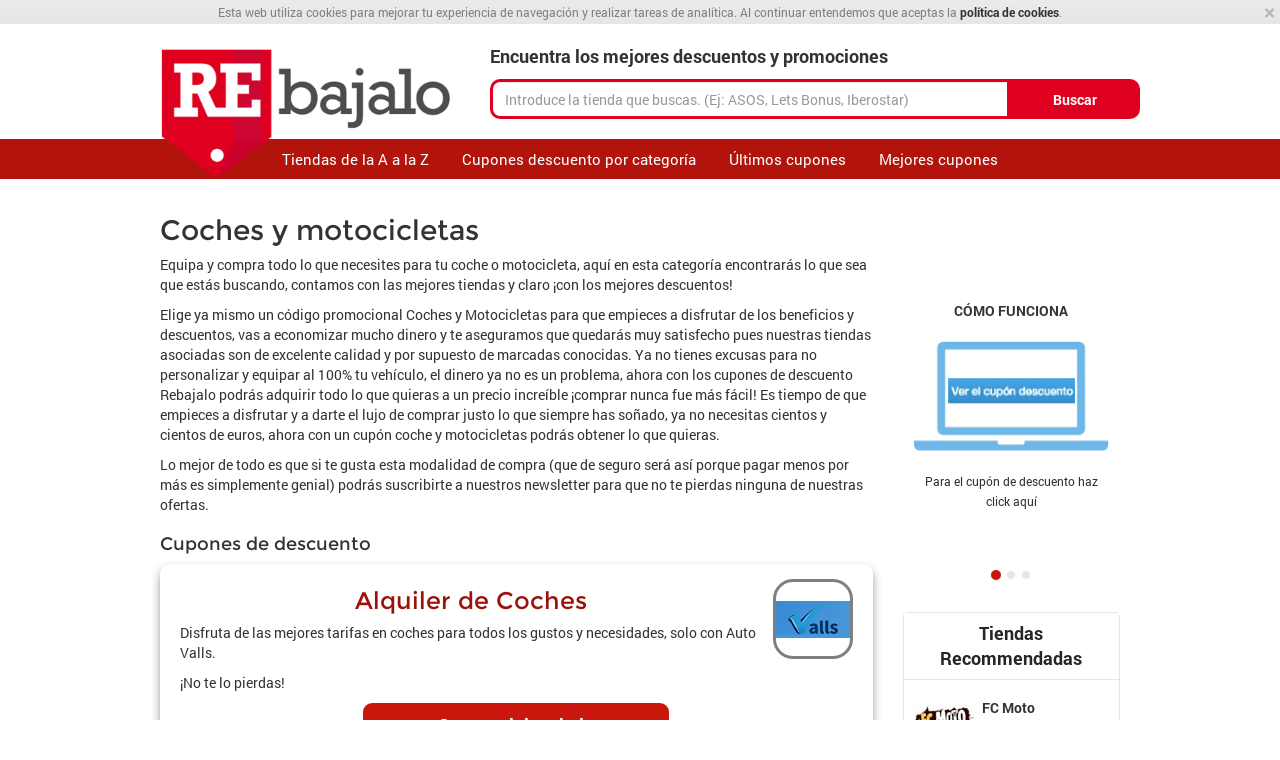

--- FILE ---
content_type: text/html; charset=utf-8
request_url: https://www.rebajalo.es/coches-y-motocicletas
body_size: 12946
content:
<!DOCTYPE html>
<html lang='es-ES'>
<head>
<meta charset='UTF-8'>
<link rel="icon" type="image/png" href="https://de41he01l4xi6.cloudfront.net/uploads/asset/file/12/favicon-32x32.png" /><link rel="apple-touch-icon" type="image/png" href="https://de41he01l4xi6.cloudfront.net/uploads/asset/file/12/favicon-32x32.png" />
<link rel="canonical" href="https://www.rebajalo.es/coches-y-motocicletas" />
<title>Cupones de descuento para Coches y motocicletas - Rebajalo.es</title>
<meta name="description" content="Encuentra los mejores cupones de descuento y promociones para coches y motocicletas. ✓ Verificado. ✓ Sin necesidad de registro. ✓ Gratuito.">
<meta name="csrf-param" content="authenticity_token" />
<meta name="csrf-token" content="_JnFYrWcOfSx2kIMp4fcnE9utarPY3wEOjCKnlMqhFe-gPENop4h1KX5XFZZ_rXzOMas3sFXEewZGAOqYAxF8w" />
<meta content='width=device-width, initial-scale=1.0' name='viewport'>
<script data-ad-client="ca-pub-8982643942833262" async src="https://pagead2.googlesyndication.com/pagead/js/adsbygoogle.js"></script>

<!-- Google Tag Manager -->
<script>(function(w,d,s,l,i){w[l]=w[l]||[];w[l].push({'gtm.start':
new Date().getTime(),event:'gtm.js'});var f=d.getElementsByTagName(s)[0],
j=d.createElement(s),dl=l!='dataLayer'?'&l='+l:'';j.async=true;j.src=
'https://www.googletagmanager.com/gtm.js?id='+i+dl;f.parentNode.insertBefore(j,f);
})(window,document,'script','dataLayer','GTM-KTWT6K4');</script>
<!-- End Google Tag Manager -->

<script async src="//pagead2.googlesyndication.com/pagead/js/adsbygoogle.js"></script>
<script>
     (adsbygoogle = window.adsbygoogle || []).push({
          google_ad_client: "ca-pub-9899722152703261",
          enable_page_level_ads: true
     });
</script>

 <style>
  /* Absolute Center CSS Spinner (based on http://codepen.io/MattIn4D/pen/LiKFC) */
  #page-loader {
    position: fixed;
    z-index: 1001 !important;
    height: 2em;
    width: 2em;
    overflow: show;
    margin: auto;
    top: 0;
    left: 0;
    bottom: 0;
    right: 0;
  }

  /* Transparent Overlay */
  #page-loader:before {
    content: '';
    display: block;
    position: fixed;
    top: 0;
    left: 0;
    width: 100%;
    height: 100%;
    background-color: rgb(255,255,255);
  }

  /* :not(:required) hides these rules from IE9 and below */
  #page-loader:not(:required) {
    /* hide "loading..." text */
    font: 0/0 a;
    color: transparent;
    text-shadow: none;
    background-color: transparent;
    border: 0;
  }

  #page-loader:not(:required):after {
    content: '';
    display: block;
    font-size: 10px;
    width: 1em;
    height: 1em;
    margin-top: -0.5em;
    -webkit-animation: spinner 1500ms infinite linear;
    -moz-animation: spinner 1500ms infinite linear;
    -ms-animation: spinner 1500ms infinite linear;
    -o-animation: spinner 1500ms infinite linear;
    animation: spinner 1500ms infinite linear;
    border-radius: 0.5em;
    -webkit-box-shadow: rgba(0, 0, 0, 0.75) 1.5em 0 0 0, rgba(0, 0, 0, 0.75) 1.1em 1.1em 0 0, rgba(0, 0, 0, 0.75) 0 1.5em 0 0, rgba(0, 0, 0, 0.75) -1.1em 1.1em 0 0, rgba(0, 0, 0, 0.5) -1.5em 0 0 0, rgba(0, 0, 0, 0.5) -1.1em -1.1em 0 0, rgba(0, 0, 0, 0.75) 0 -1.5em 0 0, rgba(0, 0, 0, 0.75) 1.1em -1.1em 0 0;
    box-shadow: rgba(0, 0, 0, 0.75) 1.5em 0 0 0, rgba(0, 0, 0, 0.75) 1.1em 1.1em 0 0, rgba(0, 0, 0, 0.75) 0 1.5em 0 0, rgba(0, 0, 0, 0.75) -1.1em 1.1em 0 0, rgba(0, 0, 0, 0.75) -1.5em 0 0 0, rgba(0, 0, 0, 0.75) -1.1em -1.1em 0 0, rgba(0, 0, 0, 0.75) 0 -1.5em 0 0, rgba(0, 0, 0, 0.75) 1.1em -1.1em 0 0;
  }

  /* Animation */

  @-webkit-keyframes spinner {
    0% {
      -webkit-transform: rotate(0deg);
      -moz-transform: rotate(0deg);
      -ms-transform: rotate(0deg);
      -o-transform: rotate(0deg);
      transform: rotate(0deg);
    }
    100% {
      -webkit-transform: rotate(360deg);
      -moz-transform: rotate(360deg);
      -ms-transform: rotate(360deg);
      -o-transform: rotate(360deg);
      transform: rotate(360deg);
    }
  }
  @-moz-keyframes spinner {
    0% {
      -webkit-transform: rotate(0deg);
      -moz-transform: rotate(0deg);
      -ms-transform: rotate(0deg);
      -o-transform: rotate(0deg);
      transform: rotate(0deg);
    }
    100% {
      -webkit-transform: rotate(360deg);
      -moz-transform: rotate(360deg);
      -ms-transform: rotate(360deg);
      -o-transform: rotate(360deg);
      transform: rotate(360deg);
    }
  }
  @-o-keyframes spinner {
    0% {
      -webkit-transform: rotate(0deg);
      -moz-transform: rotate(0deg);
      -ms-transform: rotate(0deg);
      -o-transform: rotate(0deg);
      transform: rotate(0deg);
    }
    100% {
      -webkit-transform: rotate(360deg);
      -moz-transform: rotate(360deg);
      -ms-transform: rotate(360deg);
      -o-transform: rotate(360deg);
      transform: rotate(360deg);
    }
  }
  @keyframes spinner {
    0% {
      -webkit-transform: rotate(0deg);
      -moz-transform: rotate(0deg);
      -ms-transform: rotate(0deg);
      -o-transform: rotate(0deg);
      transform: rotate(0deg);
    }
    100% {
      -webkit-transform: rotate(360deg);
      -moz-transform: rotate(360deg);
      -ms-transform: rotate(360deg);
      -o-transform: rotate(360deg);
      transform: rotate(360deg);
    }
  }

  #page-loader #logo-wrapper {
    position: fixed;
    top: 20%;
    left: 0px;
    width: 100%;
    z-index: 1002;
    text-align: center;
    margin: 0px;
    padding: 0px;
  }

  #page-loader .cookies_policy_alert {
    position: fixed;
    top: 0px;
    left: 0px;
    z-index: 1003;
  }

  .cookies_policy_alert {
    background-color: rgb(240, 251, 255);
    background-image: linear-gradient(rgb(244, 252, 255), rgb(234, 249, 255));
    background-repeat: repeat-x;
    color: rgb(85, 85, 85);
    font-size: 12px;
    left: 0px;
    line-height: 16px;
    margin-bottom: 0px;
    padding: 4px 0px;
    margin: 0px;
    width: 100%;
    text-align: center;
  }

  .cookies_policy_content {
    margin: 0px 20px;
    font-size: 12px;
    line-height: 16px;
    text-align: center;
  }

  .cookies_policy_alert a {
    font-weight: bold;
  }

  .cookies_policy_alert .close {
    display: none;
  }
</style>


<script type="application/ld+json">
{"@context":"http://schema.org","@type":"WebSite","name":"rebajalo_es","url":"www.rebajalo.es","potentialAction":{"@type":"SearchAction","target":"www.rebajalo.es/?query={query}","query-input":"required name=query"}}
</script>

<link rel="stylesheet" href="https://de41he01l4xi6.cloudfront.net/assets/apps/rebajalo_es/application-f9c2fd443c06faefde51a30ae377270fd41fc2f2d7ef01713d6b99d26498532b.css" media="all" />
</head>

<body class='rebajalo_es'>
<div id='fb-root'></div>
<div id='page-loader'>
<div class='cookies_policy_alert'>
<a class="close" rel="nofollow" onclick="$(&#39;.cookies_policy_alert&#39;).hide()" data-remote="true" href="/acknowledge-cookies-policy">×</a>
<div class='cookies_policy_content'>
Esta web utiliza cookies para mejorar tu experiencia de navegación y realizar tareas de analítica. Al continuar entendemos que aceptas la <a rel="nofollow" href="/terms-and-conditions">política de cookies</a>.
</div>
</div>

<div id='logo-wrapper'>
<img itemprop="logo" alt="Rebajalo.es" src="https://de41he01l4xi6.cloudfront.net/assets/apps/rebajalo_es/logo-82c1ffff1540df06ed6164861250e86453b866b4f68a83420a8f61bb1f0f1afa.png" />
</div>
</div>
<div class='cookies_policy_alert'>
<a class="close" rel="nofollow" onclick="$(&#39;.cookies_policy_alert&#39;).hide()" data-remote="true" href="/acknowledge-cookies-policy">×</a>
<div class='cookies_policy_content'>
Esta web utiliza cookies para mejorar tu experiencia de navegación y realizar tareas de analítica. Al continuar entendemos que aceptas la <a rel="nofollow" href="/terms-and-conditions">política de cookies</a>.
</div>
</div>


<div class='container-fluid header' id='page-header'>
<div class='header-content'>
<div class='row'>
<div class='col-sm-4'>
<div id='logo-wrapper' itemscope itemtype='http://schema.org/Organization'>
<a class="logo" itemprop="url" id="app-logo" href="/"><img itemprop="logo" alt="Rebajalo.es" lazy="false" src="https://de41he01l4xi6.cloudfront.net/assets/apps/rebajalo_es/logo-82c1ffff1540df06ed6164861250e86453b866b4f68a83420a8f61bb1f0f1afa.png" /></a>
</div>
</div>
<div class='col-sm-8 hidden-xs'>
<div class='top-search'>
<div class='top-search-head'>
Encuentra los mejores descuentos y promociones

</div>
<form action="/shops/search" accept-charset="UTF-8" method="get"><div class='input-group'>
<input type="text" name="search" id="top-search-input" class="search-input x-shop-search form-control" data-shops-list-url="/shops/list.json" placeholder="Introduce la tienda que buscas. (Ej: ASOS, Lets Bonus, Iberostar)" autocomplete="off" />
<button type="submit" class="btn button search-button input-group-addon">Buscar
</button></div>
</form></div>

</div>
</div>
</div>

</div>
<div class='navbar navbar-default'>
<div class='container-fluid navbar-container'>
<div class='navbar-header'>
<div class='top-search visible-xs top-search-mobile'>
<form class="search_mobile" action="/shops/search" accept-charset="UTF-8" method="get"><button aria-label='Navbar' class='navbar-toggle' data-target='.navbar-collapse' data-toggle='collapse' type='button'>
<span class='icon-bar'></span>
<span class='icon-bar'></span>
<span class='icon-bar'></span>
</button>
<input type="text" name="search" id="top-search-input" class="search-input x-shop-search form-control search_mobile_input" data-shops-list-url="/shops/list.json" placeholder="Introduce la tienda que buscas. (Ej: ASOS, Lets Bonus, Iberostar)" autocomplete="off" />
<button type="submit" aria-label="<p><content missing></p>
" class="btn_navbar"><img itemprop="logo" style="width:30px" class="visible-xs" alt="search" src="https://de41he01l4xi6.cloudfront.net/assets/apps/cupones-online/lupa-d0c61bdf22eaed3999a0a7c0663113f84aa55bada0a7e0d781b2b4bb4664812d.svg" />
</button></form></div>

</div>
<div class='collapse navbar-collapse'>
<ul class='nav navbar-nav'>
<li class=""><a href="/shops">Tiendas de la A a la Z</a></li>
<li class=""><a href="/categories">Cupones descuento por categoría</a></li>
<li class=""><a href="/coupons">Últimos cupones</a></li>
<li class=""><a title="Top Cupones" href="coupons/featured">Mejores cupones</a></li>

</ul>
</div>
</div>
</div>

<div id='page-content'>
<div class='banners-container'>
<div class='skyscraper-left-container'>
<div class='banner skyscraper-left' data-offset-bottom='220' data-offset-top='150' id='skyscraper-left'>
<script async src="https://pagead2.googlesyndication.com/pagead/js/adsbygoogle.js"></script>
<!-- Banner Lateral -->
<ins class="adsbygoogle"
     style="display:block"
     data-ad-client="ca-pub-8982643942833262"
     data-ad-slot="3371033131"
     data-ad-format="auto"
     data-full-width-responsive="true"></ins>
<script>
     (adsbygoogle = window.adsbygoogle || []).push({});
</script>
</div>

&nbsp;
</div>
<div class='skyscraper-right-container'>
<div class='banner skyscraper-right' data-offset-bottom='220' data-offset-top='150' id='skyscraper-right'>
<script async src="https://pagead2.googlesyndication.com/pagead/js/adsbygoogle.js"></script>
<!-- Banner Lateral -->
<ins class="adsbygoogle"
     style="display:block"
     data-ad-client="ca-pub-8982643942833262"
     data-ad-slot="3371033131"
     data-ad-format="auto"
     data-full-width-responsive="true"></ins>
<script>
     (adsbygoogle = window.adsbygoogle || []).push({});
</script>
</div>

&nbsp;
</div>
</div>
<div class='container-fluid content'>
<div class='row' style='margin-right: 0px; margin-left: 0px;'>
<div class='col-sm-9'>
<div class='row'>
<div class='col-sm-10'>
<h1 class='shop-title'>Coches y motocicletas</h1>
</div>
</div>
<div class='category-text'>
<p>Equipa y compra todo lo que necesites para tu coche o motocicleta, aquí en esta categoría encontrarás lo que sea que estás buscando, contamos con las mejores tiendas y claro ¡con los mejores descuentos! </p>

<p>Elige ya mismo un código promocional Coches y Motocicletas para que empieces a disfrutar de los beneficios y descuentos, vas a economizar mucho dinero y te aseguramos que quedarás muy satisfecho pues nuestras tiendas asociadas son de excelente calidad y por supuesto de marcadas conocidas. Ya no tienes excusas para no personalizar y equipar al 100% tu vehículo, el dinero ya no es un problema, ahora con los cupones de descuento Rebajalo podrás adquirir todo lo que quieras a un precio increíble ¡comprar nunca fue más fácil! Es tiempo de que empieces a disfrutar y a darte el lujo de comprar justo lo que siempre has soñado, ya no necesitas cientos y cientos de euros, ahora con un cupón coche y motocicletas podrás obtener lo que quieras. </p>

<p>Lo mejor de todo es que si te gusta esta modalidad de compra (que de seguro será así porque pagar menos por más es simplemente genial) podrás suscribirte a nuestros newsletter para que no te pierdas ninguna de nuestras ofertas.</p>

</div>

<h2>Cupones de descuento</h2>
<div class='coupon-well box_card' id='coupon-box-59958'>
<div class='col-12'>
<div class='coupon-shop-logo'>
<a class="shop-logo-new-app" href="/codigo-promocional-autos-valls"><img alt="Código promocional Autos Valls" src="https://de41he01l4xi6.cloudfront.net/uploads/shop/logo/2144/VallsLOGO.png?v=1620849684" />
</a></div>
<div class='coupon-box-content'>
<a onclick="window.open(&quot;/dispatch-coupon/59958&quot;)" rel="nofollow" href="/codigo-promocional-autos-valls?c=59958"><h3 class='coupon-title'>
Alquiler de Coches 
</h3>
</a><p>Disfruta de las mejores tarifas en coches para todos los gustos y necesidades, solo con Auto Valls.</p>

<p>¡No te lo pierdas!</p>

</div>
<div class='coupon-box-controls center-box-coupon'>
<a class="new_coupon_button" onclick="window.open(&quot;/dispatch-coupon/59958&quot;)" rel="nofollow" href="/codigo-promocional-autos-valls?c=59958">Conseguir la rebaja</a>
</div>
</div>
<div class='col-12 box_buttons'>
<div class='col-7 box_buttons_rating x-coupon-rating-box'>
<div class='rating_box '>
100%
ÉXITO
</div>
<div class='section_votes'>
<div class='container_box_vote'>
<div class='box_vote'>
<a class="ico_vote x-rating-link" rel="nofollow" data-value="1" data-url="/coupons/59958/ratings" href="#"><span class='glyphicon glyphicon-thumbs-up'></span></a>
</div>
<div class='counter_votes'>
<span class='rating-votes-value x-ratings-count'>
3
</span>
votos
</div>
<div class='box_vote'>
<a class="ico_vote x-rating-link" rel="nofollow" data-value="0" data-url="/coupons/59958/ratings" href="#"><span class='glyphicon glyphicon-thumbs-down ic-flip'></span></a>
</div>
</div>
</div>
</div>
<div class='col-5 box_buttons_info'>
</div>

</div>
<div class='collapse' id='tyc_59958'>
<div class='card card-body' style='font-size:14px;color:#707070;margin-top:20px'>

</div>
</div>
</div>



</div>
<div class='col-sm-3 sidebar'>
<div class='sidebar-how-it-works-box'>
<div class='hot-it-works-content'>
<div class='carousel slide' data-interval='0' id='how-it-works-carousel'>
<ol class='carousel-indicators'>
<li class='active' data-slide-to='0' data-target='#how-it-works-carousel'></li>
<li class='' data-slide-to='1' data-target='#how-it-works-carousel'></li>
<li class='' data-slide-to='2' data-target='#how-it-works-carousel'></li>
</ol>
<p class='how-it-works-title'>
CÓMO FUNCIONA
</p>
<div class='carousel-inner'>
<div class='item active'>
<div class='how-it-works-slide'>
<img src="https://de41he01l4xi6.cloudfront.net/assets/slider/how_it_works1.png-db51f0621943718e034d85d54c20b69dcef05d12294336270ff500faca5c78e4.webp" />
<p>
<small>Para el cupón de descuento haz click aquí</small>
</p>
</div>
</div>
<div class='item'>
<div class='how-it-works-slide'>
<img src="https://de41he01l4xi6.cloudfront.net/assets/slider/how_it_works2.png-6696842e63954648c929bbe464aa531dbb8bcbbcfd778ae7c7996d72a6291360.webp" />
<p>
<small>Copia y pega el código promocional antes de finalizar tu compra en dónde te sea indicado

</small>
</p>
</div>
</div>
<div class='item'>
<div class='how-it-works-slide'>
<img src="https://de41he01l4xi6.cloudfront.net/assets/slider/how_it_works3.png-9f79dbce832f623bff430fbf688e0dacf08734e911479b8dcc22c52146482888.webp" />
<p>
<small>Sigue Comprando y Ahorrando con Rebajalo 
</small>
</p>
</div>
</div>
</div>
</div>
</div>
</div>

<div class='similar-shops'>
<table class='table'>
<tr>
<th>
<strong>Tiendas Recommendadas</strong>
</th>
</tr>
<tr>
<td>
<a href="/codigo-cupon-fc-moto"><div class='logo'>
<img alt="Código Cupón FC Moto" src="https://de41he01l4xi6.cloudfront.net/uploads/shop/logo/14/mini_1.jpg" />
</div>
<div class='title'>
<strong>FC Moto</strong>
<br>
<span class='description'> cupones disponibles</span>
</div>
</a></td>
</tr>
<tr>
<td>
<a href="/codigo-descuento-autoeurope"><div class='logo'>
<img alt="Código Decuento AutoEurope" src="https://de41he01l4xi6.cloudfront.net/uploads/shop/logo/224/mini_logo_autoeurope.png" />
</div>
<div class='title'>
<strong>AutoEurope</strong>
<br>
<span class='description'> cupones disponibles</span>
</div>
</a></td>
</tr>
<tr>
<td>
<a href="/codigo-descuento-motoin"><div class='logo'>
<img alt="Código Descuento Motoin" src="https://de41he01l4xi6.cloudfront.net/uploads/shop/logo/691/mini_logo_motoin.png" />
</div>
<div class='title'>
<strong>Motoin</strong>
<br>
<span class='description'> cupones disponibles</span>
</div>
</a></td>
</tr>
<tr>
<td>
<a href="/cupon-descuento-euromaster"><div class='logo'>
<img alt="Cupón Descuento EuroMáster" src="https://de41he01l4xi6.cloudfront.net/uploads/shop/logo/999/mini_euromaster_logo.jpg" />
</div>
<div class='title'>
<strong>EuroMáster</strong>
<br>
<span class='description'> cupones disponibles</span>
</div>
</a></td>
</tr>
</table>
</div>

<div class='top-shops'>
<div class='top-shops-content'>
<table class='table'>
<tr>
<th>
<strong>Tiendas favoritas</strong>
</th>
</tr>
<tr>
<td>
<div class='carousel slide' data-interval='0' id='top-shops-carousel'>
<ol class='carousel-indicators'>
<li class='active' data-slide-to='0' data-target='#top-shops-carousel'></li>
<li class='' data-slide-to='1' data-target='#top-shops-carousel'></li>
<li class='' data-slide-to='2' data-target='#top-shops-carousel'></li>
<li class='' data-slide-to='3' data-target='#top-shops-carousel'></li>
</ol>
<div class='carousel-inner'>
<div class='item active'>
<div class='top-shops-slide'>
<table class='table'>
<tr>
<td>
<a href="/codigo-promocional-newchic"><div class='logo'>
<img alt="Código Promocional NewChic" class="new-img-coupon-mini" src="https://de41he01l4xi6.cloudfront.net/uploads/shop/logo/979/mini_newchic_logo.png" />
</div>
<div class='title'>
<strong>Newchic</strong>
</div>
</a></td>
</tr>
<tr>
<td>
<a href="/cupon-hostgator"><div class='logo'>
<img alt="Cupón Hostgator" class="new-img-coupon-mini" src="https://de41he01l4xi6.cloudfront.net/uploads/shop/logo/767/mini_logo_hostgator.png" />
</div>
<div class='title'>
<strong>Hostgator</strong>
</div>
</a></td>
</tr>
<tr>
<td>
<a href="/codigo-descuento-ivapeo"><div class='logo'>
<img alt="Código Descuento Ivapeo" class="new-img-coupon-mini" src="https://de41he01l4xi6.cloudfront.net/uploads/shop/logo/953/mini_ivapeo_logo.png" />
</div>
<div class='title'>
<strong>Ivapeo</strong>
</div>
</a></td>
</tr>
<tr>
<td>
<a href="/codigo-descuento-hawkers"><div class='logo'>
<img alt="Código Descuento Hawkers" class="new-img-coupon-mini" src="https://de41he01l4xi6.cloudfront.net/uploads/shop/logo/872/mini_logo_Hawkers.png" />
</div>
<div class='title'>
<strong>Hawkers</strong>
</div>
</a></td>
</tr>
<tr>
<td>
<a href="/cupon-banahosting"><div class='logo'>
<img alt="Cupón Banahosting" class="new-img-coupon-mini" src="https://de41he01l4xi6.cloudfront.net/uploads/shop/logo/795/mini_banahosting_logo.png" />
</div>
<div class='title'>
<strong>BanaHosting</strong>
</div>
</a></td>
</tr>
</table>
</div>
</div>
<div class='item'>
<div class='top-shops-slide'>
<table class='table'>
<tr>
<td>
<a href="/cafago"><div class='logo'>
<img alt="Códigos Promocionales Cafago" class="new-img-coupon-mini" src="https://de41he01l4xi6.cloudfront.net/uploads/shop/logo/1309/mini_cafago_logo.png" />
</div>
<div class='title'>
<strong>Cafago</strong>
</div>
</a></td>
</tr>
<tr>
<td>
<a href="/codigo-cupon-fc-moto"><div class='logo'>
<img alt="Código Cupón FC Moto" class="new-img-coupon-mini" src="https://de41he01l4xi6.cloudfront.net/uploads/shop/logo/14/mini_1.jpg" />
</div>
<div class='title'>
<strong>FC Moto</strong>
</div>
</a></td>
</tr>
<tr>
<td>
<a href="/cupon-descuento-la-tostadora"><div class='logo'>
<img alt="Cupón Descuento La Tostadora" class="new-img-coupon-mini" src="https://de41he01l4xi6.cloudfront.net/uploads/shop/logo/253/mini_logo_la_tostadora.PNG" />
</div>
<div class='title'>
<strong>La Tostadora</strong>
</div>
</a></td>
</tr>
<tr>
<td>
<a href="/codigo-promocional-simply-supplements"><div class='logo'>
<img alt="Código promocional Simply Supplements" class="new-img-coupon-mini" src="https://de41he01l4xi6.cloudfront.net/uploads/shop/logo/657/mini_logo_Simply.png" />
</div>
<div class='title'>
<strong>Simply Supplements</strong>
</div>
</a></td>
</tr>
<tr>
<td>
<a href="/codigo-descuento-sportshoes"><div class='logo'>
<img alt="Código Descuento SportsShoes" class="new-img-coupon-mini" src="https://de41he01l4xi6.cloudfront.net/uploads/shop/logo/962/mini_sportshoes_logo.gif" />
</div>
<div class='title'>
<strong>SportsShoes</strong>
</div>
</a></td>
</tr>
</table>
</div>
</div>
<div class='item'>
<div class='top-shops-slide'>
<table class='table'>
<tr>
<td>
<a href="/codigo-promcional-ictiva"><div class='logo'>
<img alt="Código Promocional Ictiva" class="new-img-coupon-mini" src="https://de41he01l4xi6.cloudfront.net/uploads/shop/logo/1902/mini_ictvia_cupon.jpg" />
</div>
<div class='title'>
<strong>Ictiva</strong>
</div>
</a></td>
</tr>
<tr>
<td>
<a href="/cabify"><div class='logo'>
<img alt="Códigos de Descuento Cabify" class="new-img-coupon-mini" src="https://de41he01l4xi6.cloudfront.net/uploads/shop/logo/1208/mini_CABIFY_logo.jpg" />
</div>
<div class='title'>
<strong>Cabify</strong>
</div>
</a></td>
</tr>
<tr>
<td>
<a href="/codigo-promocional-dominos-pizza"><div class='logo'>
<img alt="Código Promocional Domino’s Pizza" class="new-img-coupon-mini" src="https://de41he01l4xi6.cloudfront.net/uploads/shop/logo/1904/mini_dominos_logo.jpg" />
</div>
<div class='title'>
<strong>Domino’s Pizza</strong>
</div>
</a></td>
</tr>
<tr>
<td>
<a href="/cupones-de-descuento-tuimeilibre"><div class='logo'>
<img alt="Cupón Descuento Tuimeilibre" class="new-img-coupon-mini" src="https://de41he01l4xi6.cloudfront.net/uploads/shop/logo/1905/mini_tuimei_logo.jpg" />
</div>
<div class='title'>
<strong>Tuimeilibre</strong>
</div>
</a></td>
</tr>
<tr>
<td>
<a href="/codigo-promocional-optical-center"><div class='logo'>
<img alt="Código Promocional Optical Center" class="new-img-coupon-mini" src="https://de41he01l4xi6.cloudfront.net/uploads/shop/logo/1908/mini_logo_opti.jpg" />
</div>
<div class='title'>
<strong>Optical Center</strong>
</div>
</a></td>
</tr>
</table>
</div>
</div>
<div class='item'>
<div class='top-shops-slide'>
<table class='table'>
<tr>
<td>
<a href="/cupon-aliexpress"><div class='logo'>
<img alt="Cupón AliExpress" class="new-img-coupon-mini" src="https://de41he01l4xi6.cloudfront.net/uploads/shop/logo/83/mini_2.jpeg" />
</div>
<div class='title'>
<strong>AliExpress</strong>
</div>
</a></td>
</tr>
<tr>
<td>
<a href="/cupon-descuento-similar-parfum"><div class='logo'>
<img alt="Cupón Descuento Similar Parfum" class="new-img-coupon-mini" src="https://de41he01l4xi6.cloudfront.net/uploads/shop/logo/1907/mini_perfumesbaratos_logo.jpg" />
</div>
<div class='title'>
<strong>Similar Parfum</strong>
</div>
</a></td>
</tr>
<tr>
<td>
<a href="/cupon-promocional-avianca"><div class='logo'>
<img alt="Cupón Promocional Avianca" class="new-img-coupon-mini" src="https://de41he01l4xi6.cloudfront.net/uploads/shop/logo/747/mini_logo_avianca.jpg" />
</div>
<div class='title'>
<strong>Avianca</strong>
</div>
</a></td>
</tr>
<tr>
<td>
<a href="/codigo-descuento-hoteles-com"><div class='logo'>
<img alt="Código descuento Hoteles.com" class="new-img-coupon-mini" src="https://de41he01l4xi6.cloudfront.net/uploads/shop/logo/693/mini_Hoteles.com_logo_2018.jpg" />
</div>
<div class='title'>
<strong>Hoteles.com</strong>
</div>
</a></td>
</tr>
<tr>
<td>
<a href="/codigo-descuento-dormirbalnearios"><div class='logo'>
<img alt="Código Descuento Dormirbalnearios.com" class="new-img-coupon-mini" src="https://de41he01l4xi6.cloudfront.net/uploads/shop/logo/955/mini_dormir_logo.png" />
</div>
<div class='title'>
<strong>Dormirbalnearios.com</strong>
</div>
</a></td>
</tr>
</table>
</div>
</div>
</div>
</div>
</td>
</tr>
</table>
</div>
</div>


</div>
</div>
<div class='cb'></div>
<div class="global-disclaimer"><p><content missing></p>
</div>
</div>
</div>
<div id='page-footer'>
<div class='row' id='page-footer-content'>
<div class='col-sm-4'>
<div class='footer-links-title'>Contacto</div>
<ul>
<li><a href="/advertise-with-us">Anúnciate con nosotros</a></li>
<li><a href="/press">Prensa</a></li>
<li><a href="/contact">Contactar</a></li>
</ul>

</div>
<div class='col-sm-4'>
<div class='footer-links-title'>Sobre Rebajalo.es</div>
<ul>
<li><a href="/terms-and-conditions">Términos y Condiciones</a></li>
<li><a href="/imprint">Aviso Legal</a></li>
<li><a href="/about-us">Sobre nosotros</a></li>
</ul>

</div>
<div class='col-sm-4'>
<div class='footer-links-title'>Internacional</div>
<div class='footer-international'>
<ul>
<li>
<img class="flag flag-co" alt="Rebajalo.com.co" lazy="false" src="https://de41he01l4xi6.cloudfront.net/assets/blank-a2bdf1a0574dcf784f498f38a1dd0405901a817979805cccabc7b02e2ee6ca30.gif" />
<a rel="nofollow" href="http://www.rebajalo.com.co">Rebajalo.com.co</a>
</li>

</ul>
</div>

</div>
</div>
<div id="footer-bottom-links"><a href="/codigo-descuento-hawkers">Código Promocional Hawkers</a></div>
<div class='copyright-text row'>
<div class='col-sm-12'>
Copyright © 2026 Rebajalo.es. Todos los derechos reservados.
</div>
</div>
</div>


<script async='' src='https://www.googletagmanager.com/gtag/js?id=UA-39434385-1'></script>
<script>
  <!-- Global site tag (gtag.js) - Google Analytics -->
  window.dataLayer = window.dataLayer || [];
  function gtag(){dataLayer.push(arguments);}
  gtag('js', new Date());
  gtag('config', 'UA-39434385-1');
</script>

<!-- custom scripts footer_html: start -->
<!-- Google Tag Manager (noscript) -->
<noscript><iframe src="https://www.googletagmanager.com/ns.html?id=GTM-KTWT6K4"
height="0" width="0" style="display:none;visibility:hidden"></iframe></noscript>
<!-- End Google Tag Manager (noscript) -->

<!-- custom scripts footer_html: end -->
<script>
//<![CDATA[
var A9n = {};
A9n.appHost = 'www.rebajalo.es';
A9n.cloudfrontHost = 'de41he01l4xi6.cloudfront.net';
A9n.appName = 'rebajalo_es';
A9n.currentUserId = '';

//]]>
</script><script>
  window.I18n = {"activemodel":{"attributes":{"contact_message":{"content":"Contenido","email":"Email","name":"Nombre"},"footer_form":{"title":null}},"models":{"footer_form":null}},"activerecord":{"attributes":{"asset":{"file":"File"},"banner":{"active":null,"destination_uri":"Destination uri","destination_url":"Destination url","image":null,"masked":"Masked","remove_image":null},"category":{"created_at":"Created at","hide_subscription_box":null,"id":"Id","image":"Image","list_coupons":"List coupons","name":"Name","seo_url":"Seo url"},"coupon":{"categories":"Categories","code":"Code","created_at":"Creado en","description":"Description","end_date":"End date","id":"Id","program_type":"Program type","published_at":null,"shop":"Shop","shop_id":"Shop","start_date":"Start date","title":"Title","track_uri":"Track uri"},"coupon_expert":{"image":null,"name":null},"coupon_expert_content":{"coupon_expert":null,"coupon_expert_id":null,"text":null},"featured":{"content":"Content","id":"Id","image":"Image","raw_content":null,"remove_image":null,"title":"Cupones Destacados","url":"Url"},"menu_item":{"name":null,"title":null,"url":null},"newsletter":{"body":"Body","content":"Content","deliver_at":"Deliver at","featured_content":"Featured content","featured_image":"Featured image","featured_url":"Featured url","fetured_image":"Fetured image","shops":"Shops","subject":"Subject","title":"Title"},"newsletter_subscriber":{"email":"Email"},"page":{"content":"Content","layout":"Layout","raw_content":null,"title":"Title","url":"Url"},"provider":{"a":"A","enabled":"Enabled"},"redirection_rule":{"url_from":null,"url_to":null},"sem_page":{"shop_id":null,"title":null,"url":null},"shop":{"categories":"Categorías","coupon_screenshot":null,"logo":"Logo","meta_title":null,"name":"Nombre","program_id":"Id programa","program_name":"Nombre programa","provider":"Provider","screenshot":"Captura","seo_url":"Url SEO","sub_title":null,"title":"Título","url":"Url","video_url":"Video url"},"shop/coupon_expert_content":{"coupon_expert":null,"coupon_expert_id":null,"text":null},"user":{"created_at":"Created at","email":"Email","id":"Id","image":null,"managed_shops":"Managed shops","password":"Password","password_confirmation":"Password confirmation","role":"Role"}},"errors":{"models":{"coupon":{"attributes":{"published_at":{"blank":null},"start_date":{"blank":null}}}}},"models":{"asset":"Asset","banner":"Banner","category":"Category","coupon":"Coupon","coupon_expert":null,"coupon_expert_content":null,"featured":"Featured","menu_item":null,"newsletter":"Newsletter","newsletter_subscriber":"Newsletter subscriber","page":"Page","provider":"Provider","redirection_rule":null,"sem_page":null,"setting":null,"shop":"Shop","user":"User"}},"alert_mailer":{"call_to_action_link":"Ver todos los descuentos! »","call_to_action_text":"¿No has encontrado el descuento que buscabas?","category_alert":{"alert_name":"ALERTA DE CATEGORÍA","content":"Tenemos nuevos descuentos disponibles para la categoría de %{category_name}.","head":"Nuevos descuentos para %{category_name}","subject":"Nuevos descuentos disponibles para %{category_name} - %{app_name}"},"connect_with_us":"Conéctate","contact_info":"Información de contacto","coupon_button":"Canjear","shop_alert":{"alert_name":"ALERTA DE TIENDA","content":"Tenemos nuevos descuentos disponibles para %{shop_name}.\n¡No te los pierdas!","head":"Nuevos descuentos disponibles para %{shop_name}","subject":"Nuevos descuentos disponibles para %{shop_name} - %{app_name}"},"terms_and_conditions":"Términos y Condiciones","unsubscribe":"Eliminar suscripción"},"categories":{"index":{"categories_meta_description":"Encuentra los mejores cupones de descuento y promociones para ahorrar dinero en tus compras online, organizados por categoría. ✓ Verificado. ✓ Sin necesidad de registro. ✓ Gratuito.","head":"Cupones de descuento por categoría","page_title":"Cupones de descuento por categoría - %{app_name}"},"show":{"category_meta_description":"Encuentra los mejores cupones de descuento y promociones para %{category_name}. ✓ Verificado. ✓ Sin necesidad de registro. ✓ Gratuito.","discounts_title":"Cupones de descuento","no_active_discounts":"No se encontraron cupones de descuento activos.","no_active_discounts_content":"¡Suscríbete a nuestro boletín de noticias y te informaros en cuanto tengamos nuevos descuentos disponibles!","no_active_discounts_head":"No se encontraron cupones de descuento activos.","page_title":"Cupones de descuento para %{category_name} - %{app_name}","similar_shops":{"head":"Tiendas Recommendadas"},"subscribe_button":"Recibir notificaciones","subscribe_head":null,"subscribe_query":"Escribe tu email","subscribe_text":null}},"category_subscribers":{"edit":{"cancel":"Cancelar","confirmation":"¿Estas seguro de que quieres darte de baja?","head":"Darme de baja para las alertas de %{category_name}","unsubscribe":"Darse de Baja"},"subscription_confirmation":"You are now subscribed to Deporte y tiempo libre. We will send you alerts when new disccounts are available.","subscription_error":"The subscription could not be created or the email is already subscribed."},"copywriter":{"shops":{"form":{"cancel":"Cancelar"},"index":{"actions":"Acciones","edit":"Editar","title":null}}},"countries":{"ar":"Argentina","cl":"Chile","co":"Colombia","ec":"Ecuador","es":"España","mx":"México","pe":"Perú"},"coupon_expert":{"read_less":"Leer menos","read_more":"Leer más"},"coupon_modal":{"coupon_share_text":"¡Hola! mira lo que encontré para %{shop}","call_to_subscribe":"¡No vuelvas a perderte un descuento para %{name}!","coupon_enjoy_text":"¡Compártelo con tus amigos!","coupon_head":"Tu cupón descuento","coupon_title":"Tu cupón descuento","discount_content":"Copia el código anterior y visita la página haciendo click en el botón. En el proceso de pago tendrás la opción de introducir el código para obtener tu descuento.","enjoy_text":"¡Disfrútalo!","head":"Tu cupón descuento","offer_enjoy_text":"¡Compártelo con tus amigos!","offer_head":"Tu rebaja","offer_text":"No se necesita cupón de descuento para esta promoción. Visita la página haciendo click en el botón para conseguir tu rebaja.","offer_title":"Tu rebaja","subscribe_button":"Suscríbete","subscription_query":"Tu email","visit_page_button":"Visita la tienda","copy":"Copiar","tooltip":"Copiado"},"coupons":{"featured":{"coupons_meta_description":"Encuentra aquí todos los cupones mejores cupones de descuento y ofertas seleccionados especialmente para ti.","featured_coupons_subtitle":"¡ No te los pierdas !","featured_coupons_title":"Cupones de descuento destacados","head":"Cupones Destacados","page_title":"Cupones de descuento destacados - %{app_name}"},"index":{"coupons_meta_description":"Encuentra los últimos cupones de descuento y promociones para ahorrar dinero en tus compras online. ✓ Verificado. ✓ Sin necesidad de registro. ✓ Gratuito.","discounts_title":"Cupones de descuento","last_coupons_subtitle":"¡Recién salidos del horno!","last_coupons_title":"Últimos cupones","page_title":"Últimos cupones de descuento - %{app_name}","head":"Últimos cupones"},"show":{"title":"Redireccionando..."}},"date":{"abbr_day_names":["dom","lun","mar","mié","jue","vie","sáb"],"abbr_month_names":[null,"ene","feb","mar","abr","may","jun","jul","ago","sep","oct","nov","dic"],"day_names":["domingo","lunes","martes","miércoles","jueves","viernes","sábado"],"formats":{"default":"%d/%m/%Y","long":"%d de %B de %Y","short":"%d de %b"},"month_names":[null,"enero","febrero","marzo","abril","mayo","junio","julio","agosto","septiembre","octubre","noviembre","diciembre"],"order":["day","month","year"]},"datetime":{"distance_in_words":{"about_x_hours":{"one":"alrededor de 1 hora","other":"alrededor de %{count} horas"},"about_x_months":{"one":"alrededor de 1 mes","other":"alrededor de %{count} meses"},"about_x_years":{"one":"alrededor de 1 año","other":"alrededor de %{count} años"},"almost_x_years":{"one":"casi 1 año","other":"casi %{count} años"},"half_a_minute":"medio minuto","less_than_x_minutes":{"one":"menos de 1 minuto","other":"menos de %{count} minutos"},"less_than_x_seconds":{"one":"menos de 1 segundo","other":"menos de %{count} segundos"},"over_x_years":{"one":"más de 1 año","other":"más de %{count} años"},"x_days":{"one":"1 día","other":"%{count} días"},"x_minutes":{"one":"1 minuto","other":"%{count} minutos"},"x_months":{"one":"1 mes","other":"%{count} meses"},"x_seconds":{"one":"1 segundo","other":"%{count} segundos"}},"prompts":{"day":"Día","hour":"Hora","minute":"Minutos","month":"Mes","second":"Segundos","year":"Año"}},"dispatch":{"dispatch_coupon":{"title":"Redireccionando..."},"dispatch_shop":{"title":"Redirecting..."}},"errors":{"format":"%{attribute} %{message}","messages":{"accepted":"debe ser aceptado","blank":"no puede estar en blanco","confirmation":"no coincide con la confirmación","empty":"no puede estar vacío","equal_to":"debe ser igual a %{count}","even":"debe ser par","exclusion":"está reservado","greater_than":"debe ser mayor que %{count}","greater_than_or_equal_to":"debe ser mayor que o igual a %{count}","inclusion":"no está incluido en la lista","invalid":"no es válido","less_than":"debe ser menor que %{count}","less_than_or_equal_to":"debe ser menor que o igual a %{count}","not_a_number":"no es un número","not_an_integer":"debe ser un entero","odd":"debe ser impar","record_invalid":"La validación falló: %{errors}","taken":"ya está en uso","too_long":"es demasiado largo (%{count} caracteres máximo)","too_short":"es demasiado corto (%{count} caracteres mínimo)","wrong_length":"no tiene la longitud correcta (%{count} caracteres exactos)"},"template":{"body":"Se encontraron problemas con los siguientes campos:","header":{"one":"No se pudo guardar este/a %{model} porque se encontró 1 error","other":"No se pudo guardar este/a %{model} porque se encontraron %{count} errores"}}},"layouts":{"apps":{"wlabel_diariocritico":{"cookies_policy":{"alert":null,"href":null}}},"components":{"admin":{"search":{"search_button":null}},"cookies_policy":{"alert":"Esta web utiliza cookies para mejorar tu experiencia de navegación y realizar tareas de analítica. Al continuar entendemos que aceptas la %{href}.","href":"política de cookies"},"fly_box":{"mail_subject":"Cupones de descuento para tiendas y servicios online - %{app_name}","title":"%{twitter_id} Cupones de descuento para tiendas y servicios online"},"footer":{"about_us":"Sobre %{app_name}","advertise":"Anúnciate con nosotros","contact_link":"Contactar","contact_us":"Contacto","copyright_text":"Copyright © %{year} %{app_name}. Todos los derechos reservados.","footer_how_to_redeem_title":"¿Cómo canjeo un cupón de descuento de %{app_name}?","footer_how_to_use_title":"¿Cómo uso %{app_name}?","footer_what_is_title":"¿Qué es %{app_name}?","imprint":"Aviso Legal","press_link":"Prensa","terms_and_conditions_link":"Términos y Condiciones"},"navbar":{"blog":"Blog","coupons_by_category":"Cupones de descuento por categoría","home":"Inicio","how_it_works":"Cómo funciona","last_coupons":"Últimos cupones","shops_from_a_to_z":"Tiendas de la A a la Z"},"navbar_search":{"search_button":null,"search_query":"Buscar tiendas"},"public":{"footer":{"column1":{"advertise":"Anúnciate con nosotros","contact_link":"Contactar","contact_us":"Contacto","press_link":"Prensa"},"column2":{"about_us":"Sobre %{app_name}","about_us_link":"Sobre nosotros","imprint":"Aviso Legal","terms_and_conditions_link":"Términos y Condiciones"},"column3":{"footer_international_title":"Internacional"}}},"top_search":{"search_button":"Buscar"}},"sem_pages":{"copyright_text":null}},"newsletter_mailer":{"newsletter":{"call_to_action_link":"Ver todos los descuentos! »","call_to_action_text":"¿No has encontrado el descuento que buscabas?","connect_with_us":"Conéctate","contact_info":"Información de contacto","coupon_button":"Canjear","terms_and_conditions":"Términos y Condiciones","unsubscribe":"Eliminar suscripción"}},"newsletter_subscribers":{"edit":{"cancel":"Cancel","confirmation":"Are you sure you want to delete your subscription?","head":"Unsubscribe from newsletter","unsubscribe":"Unsubscribe"},"subscription_cancelled":"You subscription to our newsletter has been cancelled.","subscription_confirmation":"You are now subscribed to our newsletter.","subscription_error":"The subscription could not be created or the email is already subscribed."},"no_more_codes_available":"Cupones agotados, volveremos con más","number":{"currency":{"format":{"delimiter":".","format":"%n %u","precision":2,"separator":",","significant":false,"strip_insignificant_zeros":false,"unit":"€"}},"format":{"delimiter":".","precision":3,"separator":",","significant":false,"strip_insignificant_zeros":false},"human":{"decimal_units":{"format":"%n %u","units":{"billion":"mil millones","million":"millón","quadrillion":"mil billones","thousand":"mil","trillion":"billón","unit":""}},"format":{"delimiter":"","precision":1,"significant":true,"strip_insignificant_zeros":true},"storage_units":{"format":"%n %u","units":{"byte":{"one":"Byte","other":"Bytes"},"gb":"GB","kb":"KB","mb":"MB","tb":"TB"}}},"percentage":{"format":{"delimiter":""}},"precision":{"format":{"delimiter":""}}},"provider":{"coupons":{"index":{"actions":"Acciones","new":"Nuevo","title":"Coupons"}}},"read_less":"Leer menos","read_more":"Leer más","sem_pages":{"header_text":"Tus cupones descuento y rebajas para cientos de tiendas online !","read_more":"Leer más","shop_text":"Disfruta de todos los cupones para %{shop_name}","show":{"coupon_button":"Canjear Cupón","offer_button":"Ver Descuento","page_title":"%{shop_title} %{year} - %{app_name}","shop_meta_description":"%{shop_title} %{date}: Más de %{coupon_count} Cupones de descuento. ✓ Verificados. ✓ Sin registro ✓ Gratis."},"subscribe_box":{"subscription_query":"Tu mail"}},"shared":{"contact_form":{"content_label":"Contenido","email_label":"Email","name_label":"Nombre","submit":"Enviar mensaje"},"coupon":{"coupon_button":"Ver el cupón","expire_text":"Oferta online válida hasta el","offer_button":"Conseguir la rebaja","success":"ÉXITO","votes":"votos"},"new_coupon":{"coupon_button":"Ver el cupón","expire_text":"Oferta online válida hasta el","offer_button":"Conseguir la rebaja","success":"ÉXITO","votes":"votos"},"modal":{"coupon_share_text":"Hi! look what I found for %{shop}","coupon_enjoy_text":"Share with your friends!","coupon_head":"Your discount code","coupon_title":"Your discount code","discount_content":"Copy the discount code and visit the page by clicking the button. In the payment process you will have the option to introduce the code to get your discount.","offer_enjoy_text":"Share with your friends!","offer_head":"Your offer","offer_text":"No code necessary for this promotion. Visit the page by clicking the button to get your discount.","offer_title":"Your offer","subscribe":{"call_to_subscribe":"Don't miss any discount for %{name} again!","subscribe_button":"Subscribe","subscription_query":"Your email address"},"visit_page_button":"Visit the page"},"newsletter_box":{"content":"Puedes anular tu suscripción cuando desees. Tu información es confidencial.","head":"APÚNTATE GRATIS","subhead":"¡No te pierdas ningún descuento!","subscribe_button":"Yo Quiero !","subscription_query":"Escribe tu email"},"sidebar":{"follow_us":{"facebook_title":"¡Síguenos en Facebook!","google_plus_title":"¡Síguenos en Google+!","twitter_title":"¡Síguenos en Twitter!","instagram_title":"¡Síguenos en Instagram!"},"how_it_works":{"head":"CÓMO FUNCIONA"},"newsletter_box":{"content":"Puedes cancelar tu suscripción cuando desees. Tu información es confidencial.","head":"SUSCRÍBETE AL NEWSLETTER","subscribe_button":"Enviar","subscription_query":"Tu email"},"top_shops":{"head":"Tiendas favoritas"}},"subscribe_box":{"subscribe_button":"Recibir notificaciones","subscribe_head":"¡No te pierdas ningún descuento de %{name}!","subscribe_newsletter_head":"¡No te pierdas ningún descuento!","subscribe_newsletter_text":"Suscríbete a nuestro newsletter para recibir los mejores descuentos disponibles directamente en tu email.","subscribe_text":"Suscríbete al sistema de notificaciones automáticas para \u003cstrong\u003e%{name}\u003c/strong\u003e y te avisaremos tan pronto como tengamos nuevos descuentos disponibles.","subscription_query":"Escribe tu dirección de email"}},"shop_subscribers":{"edit":{"cancel":"Cancelar","confirmation":"¿Estas seguro de que quieres darte de baja?","head":"Darme de baja para las notificaciones de %{shop_name}"},"subscription_confirmation":"You are now subscribed to Lenskart. We will send you alerts when new disccounts are available.","subscription_error":"The subscription could not be created or the email is already subscribed."},"shops":{"coupon_screenshot":{"coupon_screenshot_alt":"Descuento %{title}","coupon_screenshot_title":"Introduce el código %{name} en este lugar"},"featured_coupons":{"featured_coupons_subtitle":"¡ No te los pierdas !","featured_coupons_title":"Cupones de descuento destacados"},"index":{"head":"Tiendas","page_title":"Cupones de descuento por tienda - %{app_name}","shops_meta_description":"Encuentra los mejores cupones de descuento y promociones para ahorrar dinero en tus compras online, organizados por nombre de tienda. ✓ Verificado. ✓ Sin necesidad de registro. ✓ Gratuito."},"popular_coupons":{"popular_coupons_subtitle":"Descuentos mejor valorados","popular_coupons_title":"Cupones Populares"},"rating":{"head":"Valoración","rate_it":"Valora la tienda","user_ratings":"valoraciones de usuarios"},"search":{"head":"Resultados de búsqueda para \"%{search_term}\"","no_results":"No se han encontrado ningún resultado.","page_title":"Buscar cupones de descuento - %{app_name}"},"show":{"page_title":"%{shop_title} %{year} - %{app_name}","shop_meta_description":"%{shop_title} %{date}: Más de %{coupon_count} códigos de descuento y promociones. ✓ Verificado. ✓ Sin necesidad de registro. ✓ Gratuito.","visit_shop_button":"Visita la tienda"},"similar_coupons":{"intro":"De momento no hay cupones para %{shop_name}. Puedes suscribirte a las alertas y te avisaremos en cuanto salga alguno. Te ofrecemos estos cupones para tiendas similares.","title":"Cupones Similares"},"similar_shops":{"coupon_count":"%{coupon_count} cupones disponibles","head":"Tiendas similares"},"unpopular_coupons":{"unpopular_coupons_subtitle":"Puede que funcionen ¡pruébalos!","unpopular_coupons_title":"Cupones no populares"}},"shops_from_a_to_z":null,"static_pages":{"about_us":{"head":"Sobre nosotros","meta_description":"Sobre nosotros","page_title":"Sobre nosotros - %{app_name}"},"advertise_with_us":{"advertise_with_us_content":null,"head":"Anúnciate con nosotros","meta_description":"Annunciate con Nosotros ","page_title":"Anúnciate con nosotros - %{app_name}"},"contact":{"contact_content":"Para ponerte en contacto con nosotros solo tienes que enviarnos un email a  %{contact_email} o rellenar el siguiente formulario de contacto.\r\n","head":"Contacto","meta_description":"Contacto","page_title":"Contacto - %{app_name}"},"home":{"favorite_shops_column":{"favorite_shops":"Tiendas favoritas","shops_see_all":"+ Ver todas"},"home_meta_description":"Encuentra los mejores cupones de descuento y promociones para ahorrar dinero en tus compras online. ✓ Verificado. ✓ Sin necesidad de registro. ✓ Gratuito.","last_coupons_column":{"last_coupons":"Últimos cupones","new_coupons_see_all":"+ Ver todos"},"last_shops_column":{"last_shops":"Últimas tiendas","popular_coupons_subtitle":"Top rated discounts","popular_coupons_title":"Popular Coupons","shops_see_all":"+ Ver todas"},"page_title":"%{app_name} - Cupones descuento para tiendas y servicios online","top_categories_column":{"categories_see_all":"+ Ver todas","coupons_by_category":"Cupones por categoría"}},"imprint":{"commercial_register":"Registro Mercantil","country_manager":"Country Manager","email":"E-Mail","head":"Aviso Legal","managing_director":"Representantes Legales","meta_description":"Imprint","page_title":"Imprint - %{app_name}","phone":"Teléfono","vat":"Número de identificación fiscal"},"press":{"head":"Prensa","meta_description":"Prensa","page_title":"Prensa - %{app_name}","press_content":"Nos encantaría que hablaras sobre nosotros y con gusto te proporcionaremos todo el material que necesites. Puedes ponerte en contacto con nosotros enviándonos un mail a %{contact_email} o rellenando el formulario de contacto y te responderemos lo antes posible."},"terms_and_conditions":{"head":"Términos y Condiciones","meta_description":"Términos y Condiciones","page_title":"Términos y Condiciones - %{app_name}"}},"support":{"array":{"last_word_connector":", y ","two_words_connector":" y ","words_connector":", "}},"time":{"am":"am","formats":{"default":"%A, %d de %B de %Y %H:%M:%S %z","long":"%d de %B de %Y %H:%M","short":"%d de %b %H:%M"},"pm":"pm"},"unavailable":"Indisponible","will_paginate":{"next_label":"Siguiente →","page_entries_info":{"multi_page":"Mostrando %{model} %{from} - %{to} de %{count} en total","multi_page_html":"Mostrando %{model} \u003cb\u003e%{from}\u0026nbsp;-\u0026nbsp;%{to}\u003c/b\u003e de \u003cb\u003e%{count}\u003c/b\u003e en total","single_page":{"one":"Mostrando 1 %{model}","other":"Mostrando en total %{count} %{model}","zero":"No se encontraron %{model}"},"single_page_html":{"one":"Mostrando \u003cb\u003e1\u003c/b\u003e %{model}","other":"Mostrando en \u003cb\u003etotal\u0026nbsp;%{count}\u003c/b\u003e %{model}","zero":"No se encontraron %{model}"}},"page_gap":"\u0026hellip;","previous_label":"← Anterior"}}
</script>
<!--[social buttons]> FB enabled <![endif]-->
<script>
  window.fbAsyncInit = function() {
    FB.init({
      appId      : '1498302330462811',
      xfbml      : true,
      version    : 'v2.4'
    });
  };
  
  (function(d, s, id){
    var js, fjs = d.getElementsByTagName(s)[0];
    if (d.getElementById(id)) {return;}
    js = d.createElement(s); js.id = id;
    js.src = "https://connect.facebook.net/es_ES/sdk.js";
    fjs.parentNode.insertBefore(js, fjs);
  }(document, 'script', 'facebook-jssdk'));
</script>
<!--[social buttons]> Twitter enabled <![endif]-->
<script>
  window.twttr=function(t,e,r){var n,i=t.getElementsByTagName(e)[0],w=window.twttr||{};return t.getElementById(r)?w:(n=t.createElement(e),n.id=r,n.src="https://platform.twitter.com/widgets.js",i.parentNode.insertBefore(n,i),w._e=[],w.ready=function(t){w._e.push(t)},w)}(document,"script","twitter-wjs");
</script>
<!--[social buttons]> Google Plus enabled <![endif]-->
<script>
  window.___gcfg = {
    lang: 'es',
    parsetags: 'onload'
  };
</script>
<script async defer='defer' src='https://apis.google.com/js/platform.js'></script>


<script src="https://de41he01l4xi6.cloudfront.net/assets/application-474a57efb93335bece9511158404d1916bf8a7da8c28d85ccf9c7cd60f941a40.js" async="async"></script>


</body>
</html>


--- FILE ---
content_type: text/html; charset=utf-8
request_url: https://www.google.com/recaptcha/api2/aframe
body_size: 268
content:
<!DOCTYPE HTML><html><head><meta http-equiv="content-type" content="text/html; charset=UTF-8"></head><body><script nonce="bOrZjyCckiZa-r9zKG4RqA">/** Anti-fraud and anti-abuse applications only. See google.com/recaptcha */ try{var clients={'sodar':'https://pagead2.googlesyndication.com/pagead/sodar?'};window.addEventListener("message",function(a){try{if(a.source===window.parent){var b=JSON.parse(a.data);var c=clients[b['id']];if(c){var d=document.createElement('img');d.src=c+b['params']+'&rc='+(localStorage.getItem("rc::a")?sessionStorage.getItem("rc::b"):"");window.document.body.appendChild(d);sessionStorage.setItem("rc::e",parseInt(sessionStorage.getItem("rc::e")||0)+1);localStorage.setItem("rc::h",'1769898012674');}}}catch(b){}});window.parent.postMessage("_grecaptcha_ready", "*");}catch(b){}</script></body></html>

--- FILE ---
content_type: text/css
request_url: https://de41he01l4xi6.cloudfront.net/assets/apps/rebajalo_es/application-f9c2fd443c06faefde51a30ae377270fd41fc2f2d7ef01713d6b99d26498532b.css
body_size: 36399
content:
@import url(https://de41he01l4xi6.cloudfront.net/assets/vendor-4517ca47fe0a52d3a68e4cabf78d7d0d0adea49c9b4435b10d01bfe417d2735d.css);/*!
 * Bootstrap v3.4.1 (https://getbootstrap.com/)
 * Copyright 2011-2019 Twitter, Inc.
 * Licensed under MIT (https://github.com/twbs/bootstrap/blob/master/LICENSE)
 *//*! normalize.css v3.0.3 | MIT License | github.com/necolas/normalize.css */html{font-family:sans-serif;-ms-text-size-adjust:100%;-webkit-text-size-adjust:100%}body{margin:0}article,aside,details,figcaption,figure,footer,header,hgroup,main,menu,nav,section,summary{display:block}audio,canvas,progress,video{display:inline-block;vertical-align:baseline}audio:not([controls]){display:none;height:0}[hidden],template{display:none}a{background-color:transparent}a:active,a:hover{outline:0}abbr[title]{border-bottom:none;text-decoration:underline;-webkit-text-decoration:underline dotted;-moz-text-decoration:underline dotted;text-decoration:underline dotted}b,strong{font-weight:bold}dfn{font-style:italic}h1{font-size:2em;margin:0.67em 0}mark{background:#ff0;color:#000}small{font-size:80%}sub,sup{font-size:75%;line-height:0;position:relative;vertical-align:baseline}sup{top:-0.5em}sub{bottom:-0.25em}img{border:0}svg:not(:root){overflow:hidden}figure{margin:1em 40px}hr{-webkit-box-sizing:content-box;-moz-box-sizing:content-box;box-sizing:content-box;height:0}pre{overflow:auto}code,kbd,pre,samp{font-family:monospace, monospace;font-size:1em}button,input,optgroup,select,textarea{color:inherit;font:inherit;margin:0}button{overflow:visible}button,select{text-transform:none}button,html input[type="button"],input[type="reset"],input[type="submit"]{-webkit-appearance:button;cursor:pointer}button[disabled],html input[disabled]{cursor:default}button::-moz-focus-inner,input::-moz-focus-inner{border:0;padding:0}input{line-height:normal}input[type="checkbox"],input[type="radio"]{-webkit-box-sizing:border-box;-moz-box-sizing:border-box;box-sizing:border-box;padding:0}input[type="number"]::-webkit-inner-spin-button,input[type="number"]::-webkit-outer-spin-button{height:auto}input[type="search"]{-webkit-appearance:textfield;-webkit-box-sizing:content-box;-moz-box-sizing:content-box;box-sizing:content-box}input[type="search"]::-webkit-search-cancel-button,input[type="search"]::-webkit-search-decoration{-webkit-appearance:none}fieldset{border:1px solid #c0c0c0;margin:0 2px;padding:0.35em 0.625em 0.75em}legend{border:0;padding:0}textarea{overflow:auto}optgroup{font-weight:bold}table{border-collapse:collapse;border-spacing:0}td,th{padding:0}/*! Source: https://github.com/h5bp/html5-boilerplate/blob/master/src/css/main.css */@media print{*,*:before,*:after{color:#000 !important;text-shadow:none !important;background:transparent !important;-webkit-box-shadow:none !important;box-shadow:none !important}a,a:visited{text-decoration:underline}a[href]:after{content:" (" attr(href) ")"}abbr[title]:after{content:" (" attr(title) ")"}a[href^="#"]:after,a[href^="javascript:"]:after{content:""}pre,blockquote{border:1px solid #999;page-break-inside:avoid}thead{display:table-header-group}tr,img{page-break-inside:avoid}img{max-width:100% !important}p,h2,h3{orphans:3;widows:3}h2,h3{page-break-after:avoid}.navbar{display:none}.btn>.caret,.dropup>.btn>.caret{border-top-color:#000 !important}.label{border:1px solid #000}.table{border-collapse:collapse !important}.table td,.table th{background-color:#fff !important}.table-bordered th,.table-bordered td{border:1px solid #ddd !important}}@font-face{font-family:"Glyphicons Halflings";src:url(https://de41he01l4xi6.cloudfront.net/assets/bootstrap/dist/fonts/glyphicons-halflings-regular-15d555c6072f1919a61fb6e797442b3cf185ea114904f7a986a0633f8ae4d724.eot);src:url(https://de41he01l4xi6.cloudfront.net/assets/bootstrap/dist/fonts/glyphicons-halflings-regular-15d555c6072f1919a61fb6e797442b3cf185ea114904f7a986a0633f8ae4d724.eot?#iefix) format("embedded-opentype"),url(https://de41he01l4xi6.cloudfront.net/assets/bootstrap/dist/fonts/glyphicons-halflings-regular-9081cdb8e80afbed1788edeb46854c26bc97aac539ba4dc957e794dbdafee3c4.woff2) format("woff2"),url(https://de41he01l4xi6.cloudfront.net/assets/bootstrap/dist/fonts/glyphicons-halflings-regular-6f136c5c911d304c4026fd8f11d04ddd973737545b1516035e11e3acf75ee6e5.woff) format("woff"),url(https://de41he01l4xi6.cloudfront.net/assets/bootstrap/dist/fonts/glyphicons-halflings-regular-40ced097146e17403d2a3157b4d9be76c723f1f5ee7db491ce8382ddd08cc365.ttf) format("truetype"),url(https://de41he01l4xi6.cloudfront.net/assets/bootstrap/dist/fonts/glyphicons-halflings-regular-9a72d6c6d268c5387822b5728bfa00d5fa26fbec44082adcdf87496db1a27b16.svg#glyphicons_halflingsregular) format("svg")}.glyphicon{position:relative;top:1px;display:inline-block;font-family:"Glyphicons Halflings";font-style:normal;font-weight:400;line-height:1;-webkit-font-smoothing:antialiased;-moz-osx-font-smoothing:grayscale}.glyphicon-asterisk:before{content:"\002a"}.glyphicon-plus:before{content:"\002b"}.glyphicon-euro:before,.glyphicon-eur:before{content:"\20ac"}.glyphicon-minus:before{content:"\2212"}.glyphicon-cloud:before{content:"\2601"}.glyphicon-envelope:before{content:"\2709"}.glyphicon-pencil:before{content:"\270f"}.glyphicon-glass:before{content:"\e001"}.glyphicon-music:before{content:"\e002"}.glyphicon-search:before{content:"\e003"}.glyphicon-heart:before{content:"\e005"}.glyphicon-star:before{content:"\e006"}.glyphicon-star-empty:before{content:"\e007"}.glyphicon-user:before{content:"\e008"}.glyphicon-film:before{content:"\e009"}.glyphicon-th-large:before{content:"\e010"}.glyphicon-th:before{content:"\e011"}.glyphicon-th-list:before{content:"\e012"}.glyphicon-ok:before{content:"\e013"}.glyphicon-remove:before{content:"\e014"}.glyphicon-zoom-in:before{content:"\e015"}.glyphicon-zoom-out:before{content:"\e016"}.glyphicon-off:before{content:"\e017"}.glyphicon-signal:before{content:"\e018"}.glyphicon-cog:before{content:"\e019"}.glyphicon-trash:before{content:"\e020"}.glyphicon-home:before{content:"\e021"}.glyphicon-file:before{content:"\e022"}.glyphicon-time:before{content:"\e023"}.glyphicon-road:before{content:"\e024"}.glyphicon-download-alt:before{content:"\e025"}.glyphicon-download:before{content:"\e026"}.glyphicon-upload:before{content:"\e027"}.glyphicon-inbox:before{content:"\e028"}.glyphicon-play-circle:before{content:"\e029"}.glyphicon-repeat:before{content:"\e030"}.glyphicon-refresh:before{content:"\e031"}.glyphicon-list-alt:before{content:"\e032"}.glyphicon-lock:before{content:"\e033"}.glyphicon-flag:before{content:"\e034"}.glyphicon-headphones:before{content:"\e035"}.glyphicon-volume-off:before{content:"\e036"}.glyphicon-volume-down:before{content:"\e037"}.glyphicon-volume-up:before{content:"\e038"}.glyphicon-qrcode:before{content:"\e039"}.glyphicon-barcode:before{content:"\e040"}.glyphicon-tag:before{content:"\e041"}.glyphicon-tags:before{content:"\e042"}.glyphicon-book:before{content:"\e043"}.glyphicon-bookmark:before{content:"\e044"}.glyphicon-print:before{content:"\e045"}.glyphicon-camera:before{content:"\e046"}.glyphicon-font:before{content:"\e047"}.glyphicon-bold:before{content:"\e048"}.glyphicon-italic:before{content:"\e049"}.glyphicon-text-height:before{content:"\e050"}.glyphicon-text-width:before{content:"\e051"}.glyphicon-align-left:before{content:"\e052"}.glyphicon-align-center:before{content:"\e053"}.glyphicon-align-right:before{content:"\e054"}.glyphicon-align-justify:before{content:"\e055"}.glyphicon-list:before{content:"\e056"}.glyphicon-indent-left:before{content:"\e057"}.glyphicon-indent-right:before{content:"\e058"}.glyphicon-facetime-video:before{content:"\e059"}.glyphicon-picture:before{content:"\e060"}.glyphicon-map-marker:before{content:"\e062"}.glyphicon-adjust:before{content:"\e063"}.glyphicon-tint:before{content:"\e064"}.glyphicon-edit:before{content:"\e065"}.glyphicon-share:before{content:"\e066"}.glyphicon-check:before{content:"\e067"}.glyphicon-move:before{content:"\e068"}.glyphicon-step-backward:before{content:"\e069"}.glyphicon-fast-backward:before{content:"\e070"}.glyphicon-backward:before{content:"\e071"}.glyphicon-play:before{content:"\e072"}.glyphicon-pause:before{content:"\e073"}.glyphicon-stop:before{content:"\e074"}.glyphicon-forward:before{content:"\e075"}.glyphicon-fast-forward:before{content:"\e076"}.glyphicon-step-forward:before{content:"\e077"}.glyphicon-eject:before{content:"\e078"}.glyphicon-chevron-left:before{content:"\e079"}.glyphicon-chevron-right:before{content:"\e080"}.glyphicon-plus-sign:before{content:"\e081"}.glyphicon-minus-sign:before{content:"\e082"}.glyphicon-remove-sign:before{content:"\e083"}.glyphicon-ok-sign:before{content:"\e084"}.glyphicon-question-sign:before{content:"\e085"}.glyphicon-info-sign:before{content:"\e086"}.glyphicon-screenshot:before{content:"\e087"}.glyphicon-remove-circle:before{content:"\e088"}.glyphicon-ok-circle:before{content:"\e089"}.glyphicon-ban-circle:before{content:"\e090"}.glyphicon-arrow-left:before{content:"\e091"}.glyphicon-arrow-right:before{content:"\e092"}.glyphicon-arrow-up:before{content:"\e093"}.glyphicon-arrow-down:before{content:"\e094"}.glyphicon-share-alt:before{content:"\e095"}.glyphicon-resize-full:before{content:"\e096"}.glyphicon-resize-small:before{content:"\e097"}.glyphicon-exclamation-sign:before{content:"\e101"}.glyphicon-gift:before{content:"\e102"}.glyphicon-leaf:before{content:"\e103"}.glyphicon-fire:before{content:"\e104"}.glyphicon-eye-open:before{content:"\e105"}.glyphicon-eye-close:before{content:"\e106"}.glyphicon-warning-sign:before{content:"\e107"}.glyphicon-plane:before{content:"\e108"}.glyphicon-calendar:before{content:"\e109"}.glyphicon-random:before{content:"\e110"}.glyphicon-comment:before{content:"\e111"}.glyphicon-magnet:before{content:"\e112"}.glyphicon-chevron-up:before{content:"\e113"}.glyphicon-chevron-down:before{content:"\e114"}.glyphicon-retweet:before{content:"\e115"}.glyphicon-shopping-cart:before{content:"\e116"}.glyphicon-folder-close:before{content:"\e117"}.glyphicon-folder-open:before{content:"\e118"}.glyphicon-resize-vertical:before{content:"\e119"}.glyphicon-resize-horizontal:before{content:"\e120"}.glyphicon-hdd:before{content:"\e121"}.glyphicon-bullhorn:before{content:"\e122"}.glyphicon-bell:before{content:"\e123"}.glyphicon-certificate:before{content:"\e124"}.glyphicon-thumbs-up:before{content:"\e125"}.glyphicon-thumbs-down:before{content:"\e126"}.glyphicon-hand-right:before{content:"\e127"}.glyphicon-hand-left:before{content:"\e128"}.glyphicon-hand-up:before{content:"\e129"}.glyphicon-hand-down:before{content:"\e130"}.glyphicon-circle-arrow-right:before{content:"\e131"}.glyphicon-circle-arrow-left:before{content:"\e132"}.glyphicon-circle-arrow-up:before{content:"\e133"}.glyphicon-circle-arrow-down:before{content:"\e134"}.glyphicon-globe:before{content:"\e135"}.glyphicon-wrench:before{content:"\e136"}.glyphicon-tasks:before{content:"\e137"}.glyphicon-filter:before{content:"\e138"}.glyphicon-briefcase:before{content:"\e139"}.glyphicon-fullscreen:before{content:"\e140"}.glyphicon-dashboard:before{content:"\e141"}.glyphicon-paperclip:before{content:"\e142"}.glyphicon-heart-empty:before{content:"\e143"}.glyphicon-link:before{content:"\e144"}.glyphicon-phone:before{content:"\e145"}.glyphicon-pushpin:before{content:"\e146"}.glyphicon-usd:before{content:"\e148"}.glyphicon-gbp:before{content:"\e149"}.glyphicon-sort:before{content:"\e150"}.glyphicon-sort-by-alphabet:before{content:"\e151"}.glyphicon-sort-by-alphabet-alt:before{content:"\e152"}.glyphicon-sort-by-order:before{content:"\e153"}.glyphicon-sort-by-order-alt:before{content:"\e154"}.glyphicon-sort-by-attributes:before{content:"\e155"}.glyphicon-sort-by-attributes-alt:before{content:"\e156"}.glyphicon-unchecked:before{content:"\e157"}.glyphicon-expand:before{content:"\e158"}.glyphicon-collapse-down:before{content:"\e159"}.glyphicon-collapse-up:before{content:"\e160"}.glyphicon-log-in:before{content:"\e161"}.glyphicon-flash:before{content:"\e162"}.glyphicon-log-out:before{content:"\e163"}.glyphicon-new-window:before{content:"\e164"}.glyphicon-record:before{content:"\e165"}.glyphicon-save:before{content:"\e166"}.glyphicon-open:before{content:"\e167"}.glyphicon-saved:before{content:"\e168"}.glyphicon-import:before{content:"\e169"}.glyphicon-export:before{content:"\e170"}.glyphicon-send:before{content:"\e171"}.glyphicon-floppy-disk:before{content:"\e172"}.glyphicon-floppy-saved:before{content:"\e173"}.glyphicon-floppy-remove:before{content:"\e174"}.glyphicon-floppy-save:before{content:"\e175"}.glyphicon-floppy-open:before{content:"\e176"}.glyphicon-credit-card:before{content:"\e177"}.glyphicon-transfer:before{content:"\e178"}.glyphicon-cutlery:before{content:"\e179"}.glyphicon-header:before{content:"\e180"}.glyphicon-compressed:before{content:"\e181"}.glyphicon-earphone:before{content:"\e182"}.glyphicon-phone-alt:before{content:"\e183"}.glyphicon-tower:before{content:"\e184"}.glyphicon-stats:before{content:"\e185"}.glyphicon-sd-video:before{content:"\e186"}.glyphicon-hd-video:before{content:"\e187"}.glyphicon-subtitles:before{content:"\e188"}.glyphicon-sound-stereo:before{content:"\e189"}.glyphicon-sound-dolby:before{content:"\e190"}.glyphicon-sound-5-1:before{content:"\e191"}.glyphicon-sound-6-1:before{content:"\e192"}.glyphicon-sound-7-1:before{content:"\e193"}.glyphicon-copyright-mark:before{content:"\e194"}.glyphicon-registration-mark:before{content:"\e195"}.glyphicon-cloud-download:before{content:"\e197"}.glyphicon-cloud-upload:before{content:"\e198"}.glyphicon-tree-conifer:before{content:"\e199"}.glyphicon-tree-deciduous:before{content:"\e200"}.glyphicon-cd:before{content:"\e201"}.glyphicon-save-file:before{content:"\e202"}.glyphicon-open-file:before{content:"\e203"}.glyphicon-level-up:before{content:"\e204"}.glyphicon-copy:before{content:"\e205"}.glyphicon-paste:before{content:"\e206"}.glyphicon-alert:before{content:"\e209"}.glyphicon-equalizer:before{content:"\e210"}.glyphicon-king:before{content:"\e211"}.glyphicon-queen:before{content:"\e212"}.glyphicon-pawn:before{content:"\e213"}.glyphicon-bishop:before{content:"\e214"}.glyphicon-knight:before{content:"\e215"}.glyphicon-baby-formula:before{content:"\e216"}.glyphicon-tent:before{content:"\26fa"}.glyphicon-blackboard:before{content:"\e218"}.glyphicon-bed:before{content:"\e219"}.glyphicon-apple:before{content:"\f8ff"}.glyphicon-erase:before{content:"\e221"}.glyphicon-hourglass:before{content:"\231b"}.glyphicon-lamp:before{content:"\e223"}.glyphicon-duplicate:before{content:"\e224"}.glyphicon-piggy-bank:before{content:"\e225"}.glyphicon-scissors:before{content:"\e226"}.glyphicon-bitcoin:before{content:"\e227"}.glyphicon-btc:before{content:"\e227"}.glyphicon-xbt:before{content:"\e227"}.glyphicon-yen:before{content:"\00a5"}.glyphicon-jpy:before{content:"\00a5"}.glyphicon-ruble:before{content:"\20bd"}.glyphicon-rub:before{content:"\20bd"}.glyphicon-scale:before{content:"\e230"}.glyphicon-ice-lolly:before{content:"\e231"}.glyphicon-ice-lolly-tasted:before{content:"\e232"}.glyphicon-education:before{content:"\e233"}.glyphicon-option-horizontal:before{content:"\e234"}.glyphicon-option-vertical:before{content:"\e235"}.glyphicon-menu-hamburger:before{content:"\e236"}.glyphicon-modal-window:before{content:"\e237"}.glyphicon-oil:before{content:"\e238"}.glyphicon-grain:before{content:"\e239"}.glyphicon-sunglasses:before{content:"\e240"}.glyphicon-text-size:before{content:"\e241"}.glyphicon-text-color:before{content:"\e242"}.glyphicon-text-background:before{content:"\e243"}.glyphicon-object-align-top:before{content:"\e244"}.glyphicon-object-align-bottom:before{content:"\e245"}.glyphicon-object-align-horizontal:before{content:"\e246"}.glyphicon-object-align-left:before{content:"\e247"}.glyphicon-object-align-vertical:before{content:"\e248"}.glyphicon-object-align-right:before{content:"\e249"}.glyphicon-triangle-right:before{content:"\e250"}.glyphicon-triangle-left:before{content:"\e251"}.glyphicon-triangle-bottom:before{content:"\e252"}.glyphicon-triangle-top:before{content:"\e253"}.glyphicon-console:before{content:"\e254"}.glyphicon-superscript:before{content:"\e255"}.glyphicon-subscript:before{content:"\e256"}.glyphicon-menu-left:before{content:"\e257"}.glyphicon-menu-right:before{content:"\e258"}.glyphicon-menu-down:before{content:"\e259"}.glyphicon-menu-up:before{content:"\e260"}*{-webkit-box-sizing:border-box;-moz-box-sizing:border-box;box-sizing:border-box}*:before,*:after{-webkit-box-sizing:border-box;-moz-box-sizing:border-box;box-sizing:border-box}html{font-size:10px;-webkit-tap-highlight-color:rgba(0,0,0,0)}body{font-family:"Helvetica Neue", Helvetica, Arial, sans-serif;font-size:14px;line-height:1.42857143;color:#333333;background-color:#fff}input,button,select,textarea{font-family:inherit;font-size:inherit;line-height:inherit}a{color:#337ab7;text-decoration:none}a:hover,a:focus{color:#23527c;text-decoration:underline}a:focus{outline:5px auto -webkit-focus-ring-color;outline-offset:-2px}figure{margin:0}img{vertical-align:middle}.img-responsive,.thumbnail>img,.thumbnail a>img,.carousel-inner>.item>img,.carousel-inner>.item>a>img{display:block;max-width:100%;height:auto}.img-rounded{border-radius:6px}.img-thumbnail{padding:4px;line-height:1.42857143;background-color:#fff;border:1px solid #ddd;border-radius:4px;-webkit-transition:all 0.2s ease-in-out;-o-transition:all 0.2s ease-in-out;transition:all 0.2s ease-in-out;display:inline-block;max-width:100%;height:auto}.img-circle{border-radius:50%}hr{margin-top:20px;margin-bottom:20px;border:0;border-top:1px solid #eeeeee}.sr-only{position:absolute;width:1px;height:1px;padding:0;margin:-1px;overflow:hidden;clip:rect(0, 0, 0, 0);border:0}.sr-only-focusable:active,.sr-only-focusable:focus{position:static;width:auto;height:auto;margin:0;overflow:visible;clip:auto}[role="button"]{cursor:pointer}h1,h2,h3,h4,h5,h6,.h1,.h2,.h3,.h4,.h5,.h6{font-family:inherit;font-weight:500;line-height:1.1;color:inherit}h1 small,h2 small,h3 small,h4 small,h5 small,h6 small,.h1 small,.h2 small,.h3 small,.h4 small,.h5 small,.h6 small,h1 .small,h2 .small,h3 .small,h4 .small,h5 .small,h6 .small,.h1 .small,.h2 .small,.h3 .small,.h4 .small,.h5 .small,.h6 .small{font-weight:400;line-height:1;color:#777777}h1,.h1,h2,.h2,h3,.h3{margin-top:20px;margin-bottom:10px}h1 small,.h1 small,h2 small,.h2 small,h3 small,.h3 small,h1 .small,.h1 .small,h2 .small,.h2 .small,h3 .small,.h3 .small{font-size:65%}h4,.h4,h5,.h5,h6,.h6{margin-top:10px;margin-bottom:10px}h4 small,.h4 small,h5 small,.h5 small,h6 small,.h6 small,h4 .small,.h4 .small,h5 .small,.h5 .small,h6 .small,.h6 .small{font-size:75%}h1,.h1{font-size:36px}h2,.h2{font-size:30px}h3,.h3{font-size:24px}h4,.h4{font-size:18px}h5,.h5{font-size:14px}h6,.h6{font-size:12px}p{margin:0 0 10px}.lead{margin-bottom:20px;font-size:16px;font-weight:300;line-height:1.4}@media (min-width: 768px){.lead{font-size:21px}}small,.small{font-size:85%}mark,.mark{padding:0.2em;background-color:#fcf8e3}.text-left{text-align:left}.text-right{text-align:right}.text-center{text-align:center}.text-justify{text-align:justify}.text-nowrap{white-space:nowrap}.text-lowercase{text-transform:lowercase}.text-uppercase{text-transform:uppercase}.text-capitalize{text-transform:capitalize}.text-muted{color:#777777}.text-primary{color:#337ab7}a.text-primary:hover,a.text-primary:focus{color:#286090}.text-success{color:#3c763d}a.text-success:hover,a.text-success:focus{color:#2b542c}.text-info{color:#31708f}a.text-info:hover,a.text-info:focus{color:#245269}.text-warning{color:#8a6d3b}a.text-warning:hover,a.text-warning:focus{color:#66512c}.text-danger{color:#a94442}a.text-danger:hover,a.text-danger:focus{color:#843534}.bg-primary{color:#fff;background-color:#337ab7}a.bg-primary:hover,a.bg-primary:focus{background-color:#286090}.bg-success{background-color:#dff0d8}a.bg-success:hover,a.bg-success:focus{background-color:#c1e2b3}.bg-info{background-color:#d9edf7}a.bg-info:hover,a.bg-info:focus{background-color:#afd9ee}.bg-warning{background-color:#fcf8e3}a.bg-warning:hover,a.bg-warning:focus{background-color:#f7ecb5}.bg-danger{background-color:#f2dede}a.bg-danger:hover,a.bg-danger:focus{background-color:#e4b9b9}.page-header{padding-bottom:9px;margin:40px 0 20px;border-bottom:1px solid #eeeeee}ul,ol{margin-top:0;margin-bottom:10px}ul ul,ol ul,ul ol,ol ol{margin-bottom:0}.list-unstyled{padding-left:0;list-style:none}.list-inline{padding-left:0;list-style:none;margin-left:-5px}.list-inline>li{display:inline-block;padding-right:5px;padding-left:5px}dl{margin-top:0;margin-bottom:20px}dt,dd{line-height:1.42857143}dt{font-weight:700}dd{margin-left:0}@media (min-width: 768px){.dl-horizontal dt{float:left;width:160px;clear:left;text-align:right;overflow:hidden;text-overflow:ellipsis;white-space:nowrap}.dl-horizontal dd{margin-left:180px}}abbr[title],abbr[data-original-title]{cursor:help}.initialism{font-size:90%;text-transform:uppercase}blockquote{padding:10px 20px;margin:0 0 20px;font-size:17.5px;border-left:5px solid #eeeeee}blockquote p:last-child,blockquote ul:last-child,blockquote ol:last-child{margin-bottom:0}blockquote footer,blockquote small,blockquote .small{display:block;font-size:80%;line-height:1.42857143;color:#777777}blockquote footer:before,blockquote small:before,blockquote .small:before{content:"\2014 \00A0"}.blockquote-reverse,blockquote.pull-right{padding-right:15px;padding-left:0;text-align:right;border-right:5px solid #eeeeee;border-left:0}.blockquote-reverse footer:before,blockquote.pull-right footer:before,.blockquote-reverse small:before,blockquote.pull-right small:before,.blockquote-reverse .small:before,blockquote.pull-right .small:before{content:""}.blockquote-reverse footer:after,blockquote.pull-right footer:after,.blockquote-reverse small:after,blockquote.pull-right small:after,.blockquote-reverse .small:after,blockquote.pull-right .small:after{content:"\00A0 \2014"}address{margin-bottom:20px;font-style:normal;line-height:1.42857143}code,kbd,pre,samp{font-family:Menlo, Monaco, Consolas, "Courier New", monospace}code{padding:2px 4px;font-size:90%;color:#c7254e;background-color:#f9f2f4;border-radius:4px}kbd{padding:2px 4px;font-size:90%;color:#fff;background-color:#333;border-radius:3px;-webkit-box-shadow:inset 0 -1px 0 rgba(0,0,0,0.25);box-shadow:inset 0 -1px 0 rgba(0,0,0,0.25)}kbd kbd{padding:0;font-size:100%;font-weight:700;-webkit-box-shadow:none;box-shadow:none}pre{display:block;padding:9.5px;margin:0 0 10px;font-size:13px;line-height:1.42857143;color:#333333;word-break:break-all;word-wrap:break-word;background-color:#f5f5f5;border:1px solid #ccc;border-radius:4px}pre code{padding:0;font-size:inherit;color:inherit;white-space:pre-wrap;background-color:transparent;border-radius:0}.pre-scrollable{max-height:340px;overflow-y:scroll}.container{padding-right:15px;padding-left:15px;margin-right:auto;margin-left:auto}@media (min-width: 768px){.container{width:750px}}@media (min-width: 992px){.container{width:970px}}@media (min-width: 1200px){.container{width:1170px}}.container-fluid{padding-right:15px;padding-left:15px;margin-right:auto;margin-left:auto}.row{margin-right:-15px;margin-left:-15px}.row-no-gutters{margin-right:0;margin-left:0}.row-no-gutters [class*="col-"]{padding-right:0;padding-left:0}.col-xs-1,.col-sm-1,.col-md-1,.col-lg-1,.col-xs-2,.col-sm-2,.col-md-2,.col-lg-2,.col-xs-3,.col-sm-3,.col-md-3,.col-lg-3,.col-xs-4,.col-sm-4,.col-md-4,.col-lg-4,.col-xs-5,.col-sm-5,.col-md-5,.col-lg-5,.col-xs-6,.col-sm-6,.col-md-6,.col-lg-6,.col-xs-7,.col-sm-7,.col-md-7,.col-lg-7,.col-xs-8,.col-sm-8,.col-md-8,.col-lg-8,.col-xs-9,.col-sm-9,.col-md-9,.col-lg-9,.col-xs-10,.col-sm-10,.col-md-10,.col-lg-10,.col-xs-11,.col-sm-11,.col-md-11,.col-lg-11,.col-xs-12,.col-sm-12,.col-md-12,.col-lg-12{position:relative;min-height:1px;padding-right:15px;padding-left:15px}.col-xs-1,.col-xs-2,.col-xs-3,.col-xs-4,.col-xs-5,.col-xs-6,.col-xs-7,.col-xs-8,.col-xs-9,.col-xs-10,.col-xs-11,.col-xs-12{float:left}.col-xs-12{width:100%}.col-xs-11{width:91.66666667%}.col-xs-10{width:83.33333333%}.col-xs-9{width:75%}.col-xs-8{width:66.66666667%}.col-xs-7{width:58.33333333%}.col-xs-6{width:50%}.col-xs-5{width:41.66666667%}.col-xs-4{width:33.33333333%}.col-xs-3{width:25%}.col-xs-2{width:16.66666667%}.col-xs-1{width:8.33333333%}.col-xs-pull-12{right:100%}.col-xs-pull-11{right:91.66666667%}.col-xs-pull-10{right:83.33333333%}.col-xs-pull-9{right:75%}.col-xs-pull-8{right:66.66666667%}.col-xs-pull-7{right:58.33333333%}.col-xs-pull-6{right:50%}.col-xs-pull-5{right:41.66666667%}.col-xs-pull-4{right:33.33333333%}.col-xs-pull-3{right:25%}.col-xs-pull-2{right:16.66666667%}.col-xs-pull-1{right:8.33333333%}.col-xs-pull-0{right:auto}.col-xs-push-12{left:100%}.col-xs-push-11{left:91.66666667%}.col-xs-push-10{left:83.33333333%}.col-xs-push-9{left:75%}.col-xs-push-8{left:66.66666667%}.col-xs-push-7{left:58.33333333%}.col-xs-push-6{left:50%}.col-xs-push-5{left:41.66666667%}.col-xs-push-4{left:33.33333333%}.col-xs-push-3{left:25%}.col-xs-push-2{left:16.66666667%}.col-xs-push-1{left:8.33333333%}.col-xs-push-0{left:auto}.col-xs-offset-12{margin-left:100%}.col-xs-offset-11{margin-left:91.66666667%}.col-xs-offset-10{margin-left:83.33333333%}.col-xs-offset-9{margin-left:75%}.col-xs-offset-8{margin-left:66.66666667%}.col-xs-offset-7{margin-left:58.33333333%}.col-xs-offset-6{margin-left:50%}.col-xs-offset-5{margin-left:41.66666667%}.col-xs-offset-4{margin-left:33.33333333%}.col-xs-offset-3{margin-left:25%}.col-xs-offset-2{margin-left:16.66666667%}.col-xs-offset-1{margin-left:8.33333333%}.col-xs-offset-0{margin-left:0%}@media (min-width: 768px){.col-sm-1,.col-sm-2,.col-sm-3,.col-sm-4,.col-sm-5,.col-sm-6,.col-sm-7,.col-sm-8,.col-sm-9,.col-sm-10,.col-sm-11,.col-sm-12{float:left}.col-sm-12{width:100%}.col-sm-11{width:91.66666667%}.col-sm-10{width:83.33333333%}.col-sm-9{width:75%}.col-sm-8{width:66.66666667%}.col-sm-7{width:58.33333333%}.col-sm-6{width:50%}.col-sm-5{width:41.66666667%}.col-sm-4{width:33.33333333%}.col-sm-3{width:25%}.col-sm-2{width:16.66666667%}.col-sm-1{width:8.33333333%}.col-sm-pull-12{right:100%}.col-sm-pull-11{right:91.66666667%}.col-sm-pull-10{right:83.33333333%}.col-sm-pull-9{right:75%}.col-sm-pull-8{right:66.66666667%}.col-sm-pull-7{right:58.33333333%}.col-sm-pull-6{right:50%}.col-sm-pull-5{right:41.66666667%}.col-sm-pull-4{right:33.33333333%}.col-sm-pull-3{right:25%}.col-sm-pull-2{right:16.66666667%}.col-sm-pull-1{right:8.33333333%}.col-sm-pull-0{right:auto}.col-sm-push-12{left:100%}.col-sm-push-11{left:91.66666667%}.col-sm-push-10{left:83.33333333%}.col-sm-push-9{left:75%}.col-sm-push-8{left:66.66666667%}.col-sm-push-7{left:58.33333333%}.col-sm-push-6{left:50%}.col-sm-push-5{left:41.66666667%}.col-sm-push-4{left:33.33333333%}.col-sm-push-3{left:25%}.col-sm-push-2{left:16.66666667%}.col-sm-push-1{left:8.33333333%}.col-sm-push-0{left:auto}.col-sm-offset-12{margin-left:100%}.col-sm-offset-11{margin-left:91.66666667%}.col-sm-offset-10{margin-left:83.33333333%}.col-sm-offset-9{margin-left:75%}.col-sm-offset-8{margin-left:66.66666667%}.col-sm-offset-7{margin-left:58.33333333%}.col-sm-offset-6{margin-left:50%}.col-sm-offset-5{margin-left:41.66666667%}.col-sm-offset-4{margin-left:33.33333333%}.col-sm-offset-3{margin-left:25%}.col-sm-offset-2{margin-left:16.66666667%}.col-sm-offset-1{margin-left:8.33333333%}.col-sm-offset-0{margin-left:0%}}@media (min-width: 992px){.col-md-1,.col-md-2,.col-md-3,.col-md-4,.col-md-5,.col-md-6,.col-md-7,.col-md-8,.col-md-9,.col-md-10,.col-md-11,.col-md-12{float:left}.col-md-12{width:100%}.col-md-11{width:91.66666667%}.col-md-10{width:83.33333333%}.col-md-9{width:75%}.col-md-8{width:66.66666667%}.col-md-7{width:58.33333333%}.col-md-6{width:50%}.col-md-5{width:41.66666667%}.col-md-4{width:33.33333333%}.col-md-3{width:25%}.col-md-2{width:16.66666667%}.col-md-1{width:8.33333333%}.col-md-pull-12{right:100%}.col-md-pull-11{right:91.66666667%}.col-md-pull-10{right:83.33333333%}.col-md-pull-9{right:75%}.col-md-pull-8{right:66.66666667%}.col-md-pull-7{right:58.33333333%}.col-md-pull-6{right:50%}.col-md-pull-5{right:41.66666667%}.col-md-pull-4{right:33.33333333%}.col-md-pull-3{right:25%}.col-md-pull-2{right:16.66666667%}.col-md-pull-1{right:8.33333333%}.col-md-pull-0{right:auto}.col-md-push-12{left:100%}.col-md-push-11{left:91.66666667%}.col-md-push-10{left:83.33333333%}.col-md-push-9{left:75%}.col-md-push-8{left:66.66666667%}.col-md-push-7{left:58.33333333%}.col-md-push-6{left:50%}.col-md-push-5{left:41.66666667%}.col-md-push-4{left:33.33333333%}.col-md-push-3{left:25%}.col-md-push-2{left:16.66666667%}.col-md-push-1{left:8.33333333%}.col-md-push-0{left:auto}.col-md-offset-12{margin-left:100%}.col-md-offset-11{margin-left:91.66666667%}.col-md-offset-10{margin-left:83.33333333%}.col-md-offset-9{margin-left:75%}.col-md-offset-8{margin-left:66.66666667%}.col-md-offset-7{margin-left:58.33333333%}.col-md-offset-6{margin-left:50%}.col-md-offset-5{margin-left:41.66666667%}.col-md-offset-4{margin-left:33.33333333%}.col-md-offset-3{margin-left:25%}.col-md-offset-2{margin-left:16.66666667%}.col-md-offset-1{margin-left:8.33333333%}.col-md-offset-0{margin-left:0%}}@media (min-width: 1200px){.col-lg-1,.col-lg-2,.col-lg-3,.col-lg-4,.col-lg-5,.col-lg-6,.col-lg-7,.col-lg-8,.col-lg-9,.col-lg-10,.col-lg-11,.col-lg-12{float:left}.col-lg-12{width:100%}.col-lg-11{width:91.66666667%}.col-lg-10{width:83.33333333%}.col-lg-9{width:75%}.col-lg-8{width:66.66666667%}.col-lg-7{width:58.33333333%}.col-lg-6{width:50%}.col-lg-5{width:41.66666667%}.col-lg-4{width:33.33333333%}.col-lg-3{width:25%}.col-lg-2{width:16.66666667%}.col-lg-1{width:8.33333333%}.col-lg-pull-12{right:100%}.col-lg-pull-11{right:91.66666667%}.col-lg-pull-10{right:83.33333333%}.col-lg-pull-9{right:75%}.col-lg-pull-8{right:66.66666667%}.col-lg-pull-7{right:58.33333333%}.col-lg-pull-6{right:50%}.col-lg-pull-5{right:41.66666667%}.col-lg-pull-4{right:33.33333333%}.col-lg-pull-3{right:25%}.col-lg-pull-2{right:16.66666667%}.col-lg-pull-1{right:8.33333333%}.col-lg-pull-0{right:auto}.col-lg-push-12{left:100%}.col-lg-push-11{left:91.66666667%}.col-lg-push-10{left:83.33333333%}.col-lg-push-9{left:75%}.col-lg-push-8{left:66.66666667%}.col-lg-push-7{left:58.33333333%}.col-lg-push-6{left:50%}.col-lg-push-5{left:41.66666667%}.col-lg-push-4{left:33.33333333%}.col-lg-push-3{left:25%}.col-lg-push-2{left:16.66666667%}.col-lg-push-1{left:8.33333333%}.col-lg-push-0{left:auto}.col-lg-offset-12{margin-left:100%}.col-lg-offset-11{margin-left:91.66666667%}.col-lg-offset-10{margin-left:83.33333333%}.col-lg-offset-9{margin-left:75%}.col-lg-offset-8{margin-left:66.66666667%}.col-lg-offset-7{margin-left:58.33333333%}.col-lg-offset-6{margin-left:50%}.col-lg-offset-5{margin-left:41.66666667%}.col-lg-offset-4{margin-left:33.33333333%}.col-lg-offset-3{margin-left:25%}.col-lg-offset-2{margin-left:16.66666667%}.col-lg-offset-1{margin-left:8.33333333%}.col-lg-offset-0{margin-left:0%}}table{background-color:transparent}table col[class*="col-"]{position:static;display:table-column;float:none}table td[class*="col-"],table th[class*="col-"]{position:static;display:table-cell;float:none}caption{padding-top:8px;padding-bottom:8px;color:#777777;text-align:left}th{text-align:left}.table{width:100%;max-width:100%;margin-bottom:20px}.table>thead>tr>th,.table>tbody>tr>th,.table>tfoot>tr>th,.table>thead>tr>td,.table>tbody>tr>td,.table>tfoot>tr>td{padding:8px;line-height:1.42857143;vertical-align:top;border-top:1px solid #ddd}.table>thead>tr>th{vertical-align:bottom;border-bottom:2px solid #ddd}.table>caption+thead>tr:first-child>th,.table>colgroup+thead>tr:first-child>th,.table>thead:first-child>tr:first-child>th,.table>caption+thead>tr:first-child>td,.table>colgroup+thead>tr:first-child>td,.table>thead:first-child>tr:first-child>td{border-top:0}.table>tbody+tbody{border-top:2px solid #ddd}.table .table{background-color:#fff}.table-condensed>thead>tr>th,.table-condensed>tbody>tr>th,.table-condensed>tfoot>tr>th,.table-condensed>thead>tr>td,.table-condensed>tbody>tr>td,.table-condensed>tfoot>tr>td{padding:5px}.table-bordered{border:1px solid #ddd}.table-bordered>thead>tr>th,.table-bordered>tbody>tr>th,.table-bordered>tfoot>tr>th,.table-bordered>thead>tr>td,.table-bordered>tbody>tr>td,.table-bordered>tfoot>tr>td{border:1px solid #ddd}.table-bordered>thead>tr>th,.table-bordered>thead>tr>td{border-bottom-width:2px}.table-striped>tbody>tr:nth-of-type(odd){background-color:#f9f9f9}.table-hover>tbody>tr:hover{background-color:#f5f5f5}.table>thead>tr>td.active,.table>tbody>tr>td.active,.table>tfoot>tr>td.active,.table>thead>tr>th.active,.table>tbody>tr>th.active,.table>tfoot>tr>th.active,.table>thead>tr.active>td,.table>tbody>tr.active>td,.table>tfoot>tr.active>td,.table>thead>tr.active>th,.table>tbody>tr.active>th,.table>tfoot>tr.active>th{background-color:#f5f5f5}.table-hover>tbody>tr>td.active:hover,.table-hover>tbody>tr>th.active:hover,.table-hover>tbody>tr.active:hover>td,.table-hover>tbody>tr:hover>.active,.table-hover>tbody>tr.active:hover>th{background-color:#e8e8e8}.table>thead>tr>td.success,.table>tbody>tr>td.success,.table>tfoot>tr>td.success,.table>thead>tr>th.success,.table>tbody>tr>th.success,.table>tfoot>tr>th.success,.table>thead>tr.success>td,.table>tbody>tr.success>td,.table>tfoot>tr.success>td,.table>thead>tr.success>th,.table>tbody>tr.success>th,.table>tfoot>tr.success>th{background-color:#dff0d8}.table-hover>tbody>tr>td.success:hover,.table-hover>tbody>tr>th.success:hover,.table-hover>tbody>tr.success:hover>td,.table-hover>tbody>tr:hover>.success,.table-hover>tbody>tr.success:hover>th{background-color:#d0e9c6}.table>thead>tr>td.info,.table>tbody>tr>td.info,.table>tfoot>tr>td.info,.table>thead>tr>th.info,.table>tbody>tr>th.info,.table>tfoot>tr>th.info,.table>thead>tr.info>td,.table>tbody>tr.info>td,.table>tfoot>tr.info>td,.table>thead>tr.info>th,.table>tbody>tr.info>th,.table>tfoot>tr.info>th{background-color:#d9edf7}.table-hover>tbody>tr>td.info:hover,.table-hover>tbody>tr>th.info:hover,.table-hover>tbody>tr.info:hover>td,.table-hover>tbody>tr:hover>.info,.table-hover>tbody>tr.info:hover>th{background-color:#c4e3f3}.table>thead>tr>td.warning,.table>tbody>tr>td.warning,.table>tfoot>tr>td.warning,.table>thead>tr>th.warning,.table>tbody>tr>th.warning,.table>tfoot>tr>th.warning,.table>thead>tr.warning>td,.table>tbody>tr.warning>td,.table>tfoot>tr.warning>td,.table>thead>tr.warning>th,.table>tbody>tr.warning>th,.table>tfoot>tr.warning>th{background-color:#fcf8e3}.table-hover>tbody>tr>td.warning:hover,.table-hover>tbody>tr>th.warning:hover,.table-hover>tbody>tr.warning:hover>td,.table-hover>tbody>tr:hover>.warning,.table-hover>tbody>tr.warning:hover>th{background-color:#faf2cc}.table>thead>tr>td.danger,.table>tbody>tr>td.danger,.table>tfoot>tr>td.danger,.table>thead>tr>th.danger,.table>tbody>tr>th.danger,.table>tfoot>tr>th.danger,.table>thead>tr.danger>td,.table>tbody>tr.danger>td,.table>tfoot>tr.danger>td,.table>thead>tr.danger>th,.table>tbody>tr.danger>th,.table>tfoot>tr.danger>th{background-color:#f2dede}.table-hover>tbody>tr>td.danger:hover,.table-hover>tbody>tr>th.danger:hover,.table-hover>tbody>tr.danger:hover>td,.table-hover>tbody>tr:hover>.danger,.table-hover>tbody>tr.danger:hover>th{background-color:#ebcccc}.table-responsive{min-height:0.01%;overflow-x:auto}@media screen and (max-width: 767px){.table-responsive{width:100%;margin-bottom:15px;overflow-y:hidden;-ms-overflow-style:-ms-autohiding-scrollbar;border:1px solid #ddd}.table-responsive>.table{margin-bottom:0}.table-responsive>.table>thead>tr>th,.table-responsive>.table>tbody>tr>th,.table-responsive>.table>tfoot>tr>th,.table-responsive>.table>thead>tr>td,.table-responsive>.table>tbody>tr>td,.table-responsive>.table>tfoot>tr>td{white-space:nowrap}.table-responsive>.table-bordered{border:0}.table-responsive>.table-bordered>thead>tr>th:first-child,.table-responsive>.table-bordered>tbody>tr>th:first-child,.table-responsive>.table-bordered>tfoot>tr>th:first-child,.table-responsive>.table-bordered>thead>tr>td:first-child,.table-responsive>.table-bordered>tbody>tr>td:first-child,.table-responsive>.table-bordered>tfoot>tr>td:first-child{border-left:0}.table-responsive>.table-bordered>thead>tr>th:last-child,.table-responsive>.table-bordered>tbody>tr>th:last-child,.table-responsive>.table-bordered>tfoot>tr>th:last-child,.table-responsive>.table-bordered>thead>tr>td:last-child,.table-responsive>.table-bordered>tbody>tr>td:last-child,.table-responsive>.table-bordered>tfoot>tr>td:last-child{border-right:0}.table-responsive>.table-bordered>tbody>tr:last-child>th,.table-responsive>.table-bordered>tfoot>tr:last-child>th,.table-responsive>.table-bordered>tbody>tr:last-child>td,.table-responsive>.table-bordered>tfoot>tr:last-child>td{border-bottom:0}}fieldset{min-width:0;padding:0;margin:0;border:0}legend{display:block;width:100%;padding:0;margin-bottom:20px;font-size:21px;line-height:inherit;color:#333333;border:0;border-bottom:1px solid #e5e5e5}label{display:inline-block;max-width:100%;margin-bottom:5px;font-weight:700}input[type="search"]{-webkit-box-sizing:border-box;-moz-box-sizing:border-box;box-sizing:border-box;-webkit-appearance:none;-moz-appearance:none;appearance:none}input[type="radio"],input[type="checkbox"]{margin:4px 0 0;margin-top:1px \9;line-height:normal}input[type="radio"][disabled],input[type="checkbox"][disabled],input.disabled[type="radio"],input.disabled[type="checkbox"],fieldset[disabled] input[type="radio"],fieldset[disabled] input[type="checkbox"]{cursor:not-allowed}input[type="file"]{display:block}input[type="range"]{display:block;width:100%}select[multiple],select[size]{height:auto}input[type="file"]:focus,input[type="radio"]:focus,input[type="checkbox"]:focus{outline:5px auto -webkit-focus-ring-color;outline-offset:-2px}output{display:block;padding-top:7px;font-size:14px;line-height:1.42857143;color:#555555}.form-control{display:block;width:100%;height:34px;padding:6px 12px;font-size:14px;line-height:1.42857143;color:#555555;background-color:#fff;background-image:none;border:1px solid #ccc;border-radius:4px;-webkit-box-shadow:inset 0 1px 1px rgba(0,0,0,0.075);box-shadow:inset 0 1px 1px rgba(0,0,0,0.075);-webkit-transition:border-color ease-in-out .15s, box-shadow ease-in-out .15s;-o-transition:border-color ease-in-out .15s, box-shadow ease-in-out .15s;-webkit-transition:border-color ease-in-out .15s, -webkit-box-shadow ease-in-out .15s;transition:border-color ease-in-out .15s, -webkit-box-shadow ease-in-out .15s;transition:border-color ease-in-out .15s, box-shadow ease-in-out .15s;transition:border-color ease-in-out .15s, box-shadow ease-in-out .15s, -webkit-box-shadow ease-in-out .15s}.form-control:focus{border-color:#66afe9;outline:0;-webkit-box-shadow:inset 0 1px 1px rgba(0,0,0,0.075),0 0 8px rgba(102,175,233,0.6);box-shadow:inset 0 1px 1px rgba(0,0,0,0.075),0 0 8px rgba(102,175,233,0.6)}.form-control::-moz-placeholder{color:#999;opacity:1}.form-control:-ms-input-placeholder{color:#999}.form-control::-webkit-input-placeholder{color:#999}.form-control::-ms-expand{background-color:transparent;border:0}.form-control[disabled],.form-control[readonly],fieldset[disabled] .form-control{background-color:#eeeeee;opacity:1}.form-control[disabled],fieldset[disabled] .form-control{cursor:not-allowed}textarea.form-control{height:auto}@media screen and (-webkit-min-device-pixel-ratio: 0){input.form-control[type="date"],input.form-control[type="time"],input.form-control[type="datetime-local"],input.form-control[type="month"]{line-height:34px}input.input-sm[type="date"],input.input-sm[type="time"],input.input-sm[type="datetime-local"],input.input-sm[type="month"],.input-group-sm input[type="date"],.input-group-sm input[type="time"],.input-group-sm input[type="datetime-local"],.input-group-sm input[type="month"]{line-height:30px}input.input-lg[type="date"],input.input-lg[type="time"],input.input-lg[type="datetime-local"],input.input-lg[type="month"],.input-group-lg input[type="date"],.input-group-lg input[type="time"],.input-group-lg input[type="datetime-local"],.input-group-lg input[type="month"]{line-height:46px}}.form-group{margin-bottom:15px}.radio,.checkbox{position:relative;display:block;margin-top:10px;margin-bottom:10px}.radio.disabled label,.checkbox.disabled label,fieldset[disabled] .radio label,fieldset[disabled] .checkbox label{cursor:not-allowed}.radio label,.checkbox label{min-height:20px;padding-left:20px;margin-bottom:0;font-weight:400;cursor:pointer}.radio input[type="radio"],.radio-inline input[type="radio"],.checkbox input[type="checkbox"],.checkbox-inline input[type="checkbox"]{position:absolute;margin-top:4px \9;margin-left:-20px}.radio+.radio,.checkbox+.checkbox{margin-top:-5px}.radio-inline,.checkbox-inline{position:relative;display:inline-block;padding-left:20px;margin-bottom:0;font-weight:400;vertical-align:middle;cursor:pointer}.radio-inline.disabled,.checkbox-inline.disabled,fieldset[disabled] .radio-inline,fieldset[disabled] .checkbox-inline{cursor:not-allowed}.radio-inline+.radio-inline,.checkbox-inline+.checkbox-inline{margin-top:0;margin-left:10px}.form-control-static{min-height:34px;padding-top:7px;padding-bottom:7px;margin-bottom:0}.form-control-static.input-lg,.form-control-static.input-sm{padding-right:0;padding-left:0}.input-sm{height:30px;padding:5px 10px;font-size:12px;line-height:1.5;border-radius:3px}select.input-sm{height:30px;line-height:30px}textarea.input-sm,select.input-sm[multiple]{height:auto}.form-group-sm .form-control{height:30px;padding:5px 10px;font-size:12px;line-height:1.5;border-radius:3px}.form-group-sm select.form-control{height:30px;line-height:30px}.form-group-sm textarea.form-control,.form-group-sm select.form-control[multiple]{height:auto}.form-group-sm .form-control-static{height:30px;min-height:32px;padding:6px 10px;font-size:12px;line-height:1.5}.input-lg{height:46px;padding:10px 16px;font-size:18px;line-height:1.3333333;border-radius:6px}select.input-lg{height:46px;line-height:46px}textarea.input-lg,select.input-lg[multiple]{height:auto}.form-group-lg .form-control{height:46px;padding:10px 16px;font-size:18px;line-height:1.3333333;border-radius:6px}.form-group-lg select.form-control{height:46px;line-height:46px}.form-group-lg textarea.form-control,.form-group-lg select.form-control[multiple]{height:auto}.form-group-lg .form-control-static{height:46px;min-height:38px;padding:11px 16px;font-size:18px;line-height:1.3333333}.has-feedback{position:relative}.has-feedback .form-control{padding-right:42.5px}.form-control-feedback{position:absolute;top:0;right:0;z-index:2;display:block;width:34px;height:34px;line-height:34px;text-align:center;pointer-events:none}.input-lg+.form-control-feedback,.input-group-lg+.form-control-feedback,.form-group-lg .form-control+.form-control-feedback{width:46px;height:46px;line-height:46px}.input-sm+.form-control-feedback,.input-group-sm+.form-control-feedback,.form-group-sm .form-control+.form-control-feedback{width:30px;height:30px;line-height:30px}.has-success .help-block,.has-success .control-label,.has-success .radio,.has-success .checkbox,.has-success .radio-inline,.has-success .checkbox-inline,.has-success.radio label,.has-success.checkbox label,.has-success.radio-inline label,.has-success.checkbox-inline label{color:#3c763d}.has-success .form-control{border-color:#3c763d;-webkit-box-shadow:inset 0 1px 1px rgba(0,0,0,0.075);box-shadow:inset 0 1px 1px rgba(0,0,0,0.075)}.has-success .form-control:focus{border-color:#2b542c;-webkit-box-shadow:inset 0 1px 1px rgba(0,0,0,0.075),0 0 6px #67b168;box-shadow:inset 0 1px 1px rgba(0,0,0,0.075),0 0 6px #67b168}.has-success .input-group-addon{color:#3c763d;background-color:#dff0d8;border-color:#3c763d}.has-success .form-control-feedback{color:#3c763d}.has-warning .help-block,.has-warning .control-label,.has-warning .radio,.has-warning .checkbox,.has-warning .radio-inline,.has-warning .checkbox-inline,.has-warning.radio label,.has-warning.checkbox label,.has-warning.radio-inline label,.has-warning.checkbox-inline label{color:#8a6d3b}.has-warning .form-control{border-color:#8a6d3b;-webkit-box-shadow:inset 0 1px 1px rgba(0,0,0,0.075);box-shadow:inset 0 1px 1px rgba(0,0,0,0.075)}.has-warning .form-control:focus{border-color:#66512c;-webkit-box-shadow:inset 0 1px 1px rgba(0,0,0,0.075),0 0 6px #c0a16b;box-shadow:inset 0 1px 1px rgba(0,0,0,0.075),0 0 6px #c0a16b}.has-warning .input-group-addon{color:#8a6d3b;background-color:#fcf8e3;border-color:#8a6d3b}.has-warning .form-control-feedback{color:#8a6d3b}.has-error .help-block,.has-error .control-label,.has-error .radio,.has-error .checkbox,.has-error .radio-inline,.has-error .checkbox-inline,.has-error.radio label,.has-error.checkbox label,.has-error.radio-inline label,.has-error.checkbox-inline label{color:#a94442}.has-error .form-control{border-color:#a94442;-webkit-box-shadow:inset 0 1px 1px rgba(0,0,0,0.075);box-shadow:inset 0 1px 1px rgba(0,0,0,0.075)}.has-error .form-control:focus{border-color:#843534;-webkit-box-shadow:inset 0 1px 1px rgba(0,0,0,0.075),0 0 6px #ce8483;box-shadow:inset 0 1px 1px rgba(0,0,0,0.075),0 0 6px #ce8483}.has-error .input-group-addon{color:#a94442;background-color:#f2dede;border-color:#a94442}.has-error .form-control-feedback{color:#a94442}.has-feedback label~.form-control-feedback{top:25px}.has-feedback label.sr-only~.form-control-feedback{top:0}.help-block{display:block;margin-top:5px;margin-bottom:10px;color:#737373}@media (min-width: 768px){.form-inline .form-group{display:inline-block;margin-bottom:0;vertical-align:middle}.form-inline .form-control{display:inline-block;width:auto;vertical-align:middle}.form-inline .form-control-static{display:inline-block}.form-inline .input-group{display:inline-table;vertical-align:middle}.form-inline .input-group .input-group-addon,.form-inline .input-group .input-group-btn,.form-inline .input-group .form-control{width:auto}.form-inline .input-group>.form-control{width:100%}.form-inline .control-label{margin-bottom:0;vertical-align:middle}.form-inline .radio,.form-inline .checkbox{display:inline-block;margin-top:0;margin-bottom:0;vertical-align:middle}.form-inline .radio label,.form-inline .checkbox label{padding-left:0}.form-inline .radio input[type="radio"],.form-inline .checkbox input[type="checkbox"]{position:relative;margin-left:0}.form-inline .has-feedback .form-control-feedback{top:0}}.form-horizontal .radio,.form-horizontal .checkbox,.form-horizontal .radio-inline,.form-horizontal .checkbox-inline{padding-top:7px;margin-top:0;margin-bottom:0}.form-horizontal .radio,.form-horizontal .checkbox{min-height:27px}.form-horizontal .form-group{margin-right:-15px;margin-left:-15px}@media (min-width: 768px){.form-horizontal .control-label{padding-top:7px;margin-bottom:0;text-align:right}}.form-horizontal .has-feedback .form-control-feedback{right:15px}@media (min-width: 768px){.form-horizontal .form-group-lg .control-label{padding-top:11px;font-size:18px}}@media (min-width: 768px){.form-horizontal .form-group-sm .control-label{padding-top:6px;font-size:12px}}.btn{display:inline-block;margin-bottom:0;font-weight:normal;text-align:center;white-space:nowrap;vertical-align:middle;-ms-touch-action:manipulation;touch-action:manipulation;cursor:pointer;background-image:none;border:1px solid transparent;padding:6px 12px;font-size:14px;line-height:1.42857143;border-radius:4px;-webkit-user-select:none;-moz-user-select:none;-ms-user-select:none;user-select:none}.btn:focus,.btn:active:focus,.btn.active:focus,.btn.focus,.btn.focus:active,.btn.active.focus{outline:5px auto -webkit-focus-ring-color;outline-offset:-2px}.btn:hover,.btn:focus,.btn.focus{color:#333;text-decoration:none}.btn:active,.btn.active{background-image:none;outline:0;-webkit-box-shadow:inset 0 3px 5px rgba(0,0,0,0.125);box-shadow:inset 0 3px 5px rgba(0,0,0,0.125)}.btn.disabled,.btn[disabled],fieldset[disabled] .btn{cursor:not-allowed;filter:alpha(opacity=65);opacity:0.65;-webkit-box-shadow:none;box-shadow:none}a.btn.disabled,fieldset[disabled] a.btn{pointer-events:none}.btn-default{color:#333;background-color:#fff;border-color:#ccc}.btn-default:focus,.btn-default.focus{color:#333;background-color:#e6e6e6;border-color:#8c8c8c}.btn-default:hover{color:#333;background-color:#e6e6e6;border-color:#adadad}.btn-default:active,.btn-default.active,.open>.dropdown-toggle.btn-default{color:#333;background-color:#e6e6e6;background-image:none;border-color:#adadad}.btn-default:active:hover,.btn-default.active:hover,.open>.dropdown-toggle.btn-default:hover,.btn-default:active:focus,.btn-default.active:focus,.open>.dropdown-toggle.btn-default:focus,.btn-default.focus:active,.btn-default.active.focus,.open>.dropdown-toggle.btn-default.focus{color:#333;background-color:#d4d4d4;border-color:#8c8c8c}.btn-default.disabled:hover,.btn-default[disabled]:hover,fieldset[disabled] .btn-default:hover,.btn-default.disabled:focus,.btn-default[disabled]:focus,fieldset[disabled] .btn-default:focus,.btn-default.disabled.focus,.btn-default.focus[disabled],fieldset[disabled] .btn-default.focus{background-color:#fff;border-color:#ccc}.btn-default .badge{color:#fff;background-color:#333}.btn-primary{color:#fff;background-color:#337ab7;border-color:#2e6da4}.btn-primary:focus,.btn-primary.focus{color:#fff;background-color:#286090;border-color:#122b40}.btn-primary:hover{color:#fff;background-color:#286090;border-color:#204d74}.btn-primary:active,.btn-primary.active,.open>.dropdown-toggle.btn-primary{color:#fff;background-color:#286090;background-image:none;border-color:#204d74}.btn-primary:active:hover,.btn-primary.active:hover,.open>.dropdown-toggle.btn-primary:hover,.btn-primary:active:focus,.btn-primary.active:focus,.open>.dropdown-toggle.btn-primary:focus,.btn-primary.focus:active,.btn-primary.active.focus,.open>.dropdown-toggle.btn-primary.focus{color:#fff;background-color:#204d74;border-color:#122b40}.btn-primary.disabled:hover,.btn-primary[disabled]:hover,fieldset[disabled] .btn-primary:hover,.btn-primary.disabled:focus,.btn-primary[disabled]:focus,fieldset[disabled] .btn-primary:focus,.btn-primary.disabled.focus,.btn-primary.focus[disabled],fieldset[disabled] .btn-primary.focus{background-color:#337ab7;border-color:#2e6da4}.btn-primary .badge{color:#337ab7;background-color:#fff}.btn-success{color:#fff;background-color:#5cb85c;border-color:#4cae4c}.btn-success:focus,.btn-success.focus{color:#fff;background-color:#449d44;border-color:#255625}.btn-success:hover{color:#fff;background-color:#449d44;border-color:#398439}.btn-success:active,.btn-success.active,.open>.dropdown-toggle.btn-success{color:#fff;background-color:#449d44;background-image:none;border-color:#398439}.btn-success:active:hover,.btn-success.active:hover,.open>.dropdown-toggle.btn-success:hover,.btn-success:active:focus,.btn-success.active:focus,.open>.dropdown-toggle.btn-success:focus,.btn-success.focus:active,.btn-success.active.focus,.open>.dropdown-toggle.btn-success.focus{color:#fff;background-color:#398439;border-color:#255625}.btn-success.disabled:hover,.btn-success[disabled]:hover,fieldset[disabled] .btn-success:hover,.btn-success.disabled:focus,.btn-success[disabled]:focus,fieldset[disabled] .btn-success:focus,.btn-success.disabled.focus,.btn-success.focus[disabled],fieldset[disabled] .btn-success.focus{background-color:#5cb85c;border-color:#4cae4c}.btn-success .badge{color:#5cb85c;background-color:#fff}.btn-info{color:#fff;background-color:#5bc0de;border-color:#46b8da}.btn-info:focus,.btn-info.focus{color:#fff;background-color:#31b0d5;border-color:#1b6d85}.btn-info:hover{color:#fff;background-color:#31b0d5;border-color:#269abc}.btn-info:active,.btn-info.active,.open>.dropdown-toggle.btn-info{color:#fff;background-color:#31b0d5;background-image:none;border-color:#269abc}.btn-info:active:hover,.btn-info.active:hover,.open>.dropdown-toggle.btn-info:hover,.btn-info:active:focus,.btn-info.active:focus,.open>.dropdown-toggle.btn-info:focus,.btn-info.focus:active,.btn-info.active.focus,.open>.dropdown-toggle.btn-info.focus{color:#fff;background-color:#269abc;border-color:#1b6d85}.btn-info.disabled:hover,.btn-info[disabled]:hover,fieldset[disabled] .btn-info:hover,.btn-info.disabled:focus,.btn-info[disabled]:focus,fieldset[disabled] .btn-info:focus,.btn-info.disabled.focus,.btn-info.focus[disabled],fieldset[disabled] .btn-info.focus{background-color:#5bc0de;border-color:#46b8da}.btn-info .badge{color:#5bc0de;background-color:#fff}.btn-warning{color:#fff;background-color:#f0ad4e;border-color:#eea236}.btn-warning:focus,.btn-warning.focus{color:#fff;background-color:#ec971f;border-color:#985f0d}.btn-warning:hover{color:#fff;background-color:#ec971f;border-color:#d58512}.btn-warning:active,.btn-warning.active,.open>.dropdown-toggle.btn-warning{color:#fff;background-color:#ec971f;background-image:none;border-color:#d58512}.btn-warning:active:hover,.btn-warning.active:hover,.open>.dropdown-toggle.btn-warning:hover,.btn-warning:active:focus,.btn-warning.active:focus,.open>.dropdown-toggle.btn-warning:focus,.btn-warning.focus:active,.btn-warning.active.focus,.open>.dropdown-toggle.btn-warning.focus{color:#fff;background-color:#d58512;border-color:#985f0d}.btn-warning.disabled:hover,.btn-warning[disabled]:hover,fieldset[disabled] .btn-warning:hover,.btn-warning.disabled:focus,.btn-warning[disabled]:focus,fieldset[disabled] .btn-warning:focus,.btn-warning.disabled.focus,.btn-warning.focus[disabled],fieldset[disabled] .btn-warning.focus{background-color:#f0ad4e;border-color:#eea236}.btn-warning .badge{color:#f0ad4e;background-color:#fff}.btn-danger{color:#fff;background-color:#d9534f;border-color:#d43f3a}.btn-danger:focus,.btn-danger.focus{color:#fff;background-color:#c9302c;border-color:#761c19}.btn-danger:hover{color:#fff;background-color:#c9302c;border-color:#ac2925}.btn-danger:active,.btn-danger.active,.open>.dropdown-toggle.btn-danger{color:#fff;background-color:#c9302c;background-image:none;border-color:#ac2925}.btn-danger:active:hover,.btn-danger.active:hover,.open>.dropdown-toggle.btn-danger:hover,.btn-danger:active:focus,.btn-danger.active:focus,.open>.dropdown-toggle.btn-danger:focus,.btn-danger.focus:active,.btn-danger.active.focus,.open>.dropdown-toggle.btn-danger.focus{color:#fff;background-color:#ac2925;border-color:#761c19}.btn-danger.disabled:hover,.btn-danger[disabled]:hover,fieldset[disabled] .btn-danger:hover,.btn-danger.disabled:focus,.btn-danger[disabled]:focus,fieldset[disabled] .btn-danger:focus,.btn-danger.disabled.focus,.btn-danger.focus[disabled],fieldset[disabled] .btn-danger.focus{background-color:#d9534f;border-color:#d43f3a}.btn-danger .badge{color:#d9534f;background-color:#fff}.btn-link{font-weight:400;color:#337ab7;border-radius:0}.btn-link,.btn-link:active,.btn-link.active,.btn-link[disabled],fieldset[disabled] .btn-link{background-color:transparent;-webkit-box-shadow:none;box-shadow:none}.btn-link,.btn-link:hover,.btn-link:focus,.btn-link:active{border-color:transparent}.btn-link:hover,.btn-link:focus{color:#23527c;text-decoration:underline;background-color:transparent}.btn-link[disabled]:hover,fieldset[disabled] .btn-link:hover,.btn-link[disabled]:focus,fieldset[disabled] .btn-link:focus{color:#777777;text-decoration:none}.btn-lg,.btn-group-lg>.btn{padding:10px 16px;font-size:18px;line-height:1.3333333;border-radius:6px}.btn-sm,.btn-group-sm>.btn{padding:5px 10px;font-size:12px;line-height:1.5;border-radius:3px}.btn-xs,.btn-group-xs>.btn{padding:1px 5px;font-size:12px;line-height:1.5;border-radius:3px}.btn-block{display:block;width:100%}.btn-block+.btn-block{margin-top:5px}input.btn-block[type="submit"],input.btn-block[type="reset"],input.btn-block[type="button"]{width:100%}.fade{opacity:0;-webkit-transition:opacity 0.15s linear;-o-transition:opacity 0.15s linear;transition:opacity 0.15s linear}.fade.in{opacity:1}.collapse{display:none}.collapse.in{display:block}tr.collapse.in{display:table-row}tbody.collapse.in{display:table-row-group}.collapsing{position:relative;height:0;overflow:hidden;-webkit-transition-property:height, visibility;-o-transition-property:height, visibility;transition-property:height, visibility;-webkit-transition-duration:0.35s;-o-transition-duration:0.35s;transition-duration:0.35s;-webkit-transition-timing-function:ease;-o-transition-timing-function:ease;transition-timing-function:ease}.caret{display:inline-block;width:0;height:0;margin-left:2px;vertical-align:middle;border-top:4px dashed;border-top:4px solid \9;border-right:4px solid transparent;border-left:4px solid transparent}.dropup,.dropdown{position:relative}.dropdown-toggle:focus{outline:0}.dropdown-menu{position:absolute;top:100%;left:0;z-index:1000;display:none;float:left;min-width:160px;padding:5px 0;margin:2px 0 0;font-size:14px;text-align:left;list-style:none;background-color:#fff;background-clip:padding-box;border:1px solid #ccc;border:1px solid rgba(0,0,0,0.15);border-radius:4px;-webkit-box-shadow:0 6px 12px rgba(0,0,0,0.175);box-shadow:0 6px 12px rgba(0,0,0,0.175)}.dropdown-menu.pull-right{right:0;left:auto}.dropdown-menu .divider{height:1px;margin:9px 0;overflow:hidden;background-color:#e5e5e5}.dropdown-menu>li>a{display:block;padding:3px 20px;clear:both;font-weight:400;line-height:1.42857143;color:#333333;white-space:nowrap}.dropdown-menu>li>a:hover,.dropdown-menu>li>a:focus{color:#262626;text-decoration:none;background-color:#f5f5f5}.dropdown-menu>.active>a,.dropdown-menu>.active>a:hover,.dropdown-menu>.active>a:focus{color:#fff;text-decoration:none;background-color:#337ab7;outline:0}.dropdown-menu>.disabled>a,.dropdown-menu>.disabled>a:hover,.dropdown-menu>.disabled>a:focus{color:#777777}.dropdown-menu>.disabled>a:hover,.dropdown-menu>.disabled>a:focus{text-decoration:none;cursor:not-allowed;background-color:transparent;background-image:none;filter:progid:DXImageTransform.Microsoft.gradient(enabled = false)}.open>.dropdown-menu{display:block}.open>a{outline:0}.dropdown-menu-right{right:0;left:auto}.dropdown-menu-left{right:auto;left:0}.dropdown-header{display:block;padding:3px 20px;font-size:12px;line-height:1.42857143;color:#777777;white-space:nowrap}.dropdown-backdrop{position:fixed;top:0;right:0;bottom:0;left:0;z-index:990}.pull-right>.dropdown-menu{right:0;left:auto}.dropup .caret,.navbar-fixed-bottom .dropdown .caret{content:"";border-top:0;border-bottom:4px dashed;border-bottom:4px solid \9}.dropup .dropdown-menu,.navbar-fixed-bottom .dropdown .dropdown-menu{top:auto;bottom:100%;margin-bottom:2px}@media (min-width: 768px){.navbar-right .dropdown-menu{right:0;left:auto}.navbar-right .dropdown-menu-left{right:auto;left:0}}.btn-group,.btn-group-vertical{position:relative;display:inline-block;vertical-align:middle}.btn-group>.btn,.btn-group-vertical>.btn{position:relative;float:left}.btn-group>.btn:hover,.btn-group-vertical>.btn:hover,.btn-group>.btn:focus,.btn-group-vertical>.btn:focus,.btn-group>.btn:active,.btn-group-vertical>.btn:active,.btn-group>.btn.active,.btn-group-vertical>.btn.active{z-index:2}.btn-group .btn+.btn,.btn-group .btn+.btn-group,.btn-group .btn-group+.btn,.btn-group .btn-group+.btn-group{margin-left:-1px}.btn-toolbar{margin-left:-5px}.btn-toolbar .btn,.btn-toolbar .btn-group,.btn-toolbar .input-group{float:left}.btn-toolbar>.btn,.btn-toolbar>.btn-group,.btn-toolbar>.input-group{margin-left:5px}.btn-group>.btn:not(:first-child):not(:last-child):not(.dropdown-toggle){border-radius:0}.btn-group>.btn:first-child{margin-left:0}.btn-group>.btn:first-child:not(:last-child):not(.dropdown-toggle){border-top-right-radius:0;border-bottom-right-radius:0}.btn-group>.btn:last-child:not(:first-child),.btn-group>.dropdown-toggle:not(:first-child){border-top-left-radius:0;border-bottom-left-radius:0}.btn-group>.btn-group{float:left}.btn-group>.btn-group:not(:first-child):not(:last-child)>.btn{border-radius:0}.btn-group>.btn-group:first-child:not(:last-child)>.btn:last-child,.btn-group>.btn-group:first-child:not(:last-child)>.dropdown-toggle{border-top-right-radius:0;border-bottom-right-radius:0}.btn-group>.btn-group:last-child:not(:first-child)>.btn:first-child{border-top-left-radius:0;border-bottom-left-radius:0}.btn-group .dropdown-toggle:active,.btn-group.open .dropdown-toggle{outline:0}.btn-group>.btn+.dropdown-toggle{padding-right:8px;padding-left:8px}.btn-group>.btn-lg+.dropdown-toggle{padding-right:12px;padding-left:12px}.btn-group.open .dropdown-toggle{-webkit-box-shadow:inset 0 3px 5px rgba(0,0,0,0.125);box-shadow:inset 0 3px 5px rgba(0,0,0,0.125)}.btn-group.open .dropdown-toggle.btn-link{-webkit-box-shadow:none;box-shadow:none}.btn .caret{margin-left:0}.btn-lg .caret{border-width:5px 5px 0;border-bottom-width:0}.dropup .btn-lg .caret{border-width:0 5px 5px}.btn-group-vertical>.btn,.btn-group-vertical>.btn-group,.btn-group-vertical>.btn-group>.btn{display:block;float:none;width:100%;max-width:100%}.btn-group-vertical>.btn-group>.btn{float:none}.btn-group-vertical>.btn+.btn,.btn-group-vertical>.btn+.btn-group,.btn-group-vertical>.btn-group+.btn,.btn-group-vertical>.btn-group+.btn-group{margin-top:-1px;margin-left:0}.btn-group-vertical>.btn:not(:first-child):not(:last-child){border-radius:0}.btn-group-vertical>.btn:first-child:not(:last-child){border-top-left-radius:4px;border-top-right-radius:4px;border-bottom-right-radius:0;border-bottom-left-radius:0}.btn-group-vertical>.btn:last-child:not(:first-child){border-top-left-radius:0;border-top-right-radius:0;border-bottom-right-radius:4px;border-bottom-left-radius:4px}.btn-group-vertical>.btn-group:not(:first-child):not(:last-child)>.btn{border-radius:0}.btn-group-vertical>.btn-group:first-child:not(:last-child)>.btn:last-child,.btn-group-vertical>.btn-group:first-child:not(:last-child)>.dropdown-toggle{border-bottom-right-radius:0;border-bottom-left-radius:0}.btn-group-vertical>.btn-group:last-child:not(:first-child)>.btn:first-child{border-top-left-radius:0;border-top-right-radius:0}.btn-group-justified{display:table;width:100%;table-layout:fixed;border-collapse:separate}.btn-group-justified>.btn,.btn-group-justified>.btn-group{display:table-cell;float:none;width:1%}.btn-group-justified>.btn-group .btn{width:100%}.btn-group-justified>.btn-group .dropdown-menu{left:auto}[data-toggle="buttons"]>.btn input[type="radio"],[data-toggle="buttons"]>.btn-group>.btn input[type="radio"],[data-toggle="buttons"]>.btn input[type="checkbox"],[data-toggle="buttons"]>.btn-group>.btn input[type="checkbox"]{position:absolute;clip:rect(0, 0, 0, 0);pointer-events:none}.input-group{position:relative;display:table;border-collapse:separate}.input-group[class*="col-"]{float:none;padding-right:0;padding-left:0}.input-group .form-control{position:relative;z-index:2;float:left;width:100%;margin-bottom:0}.input-group .form-control:focus{z-index:3}.input-group-lg>.form-control,.input-group-lg>.input-group-addon,.input-group-lg>.input-group-btn>.btn{height:46px;padding:10px 16px;font-size:18px;line-height:1.3333333;border-radius:6px}select.input-group-lg>.form-control,select.input-group-lg>.input-group-addon,select.input-group-lg>.input-group-btn>.btn{height:46px;line-height:46px}textarea.input-group-lg>.form-control,textarea.input-group-lg>.input-group-addon,textarea.input-group-lg>.input-group-btn>.btn,select.input-group-lg[multiple]>.form-control,select.input-group-lg[multiple]>.input-group-addon,select.input-group-lg[multiple]>.input-group-btn>.btn{height:auto}.input-group-sm>.form-control,.input-group-sm>.input-group-addon,.input-group-sm>.input-group-btn>.btn{height:30px;padding:5px 10px;font-size:12px;line-height:1.5;border-radius:3px}select.input-group-sm>.form-control,select.input-group-sm>.input-group-addon,select.input-group-sm>.input-group-btn>.btn{height:30px;line-height:30px}textarea.input-group-sm>.form-control,textarea.input-group-sm>.input-group-addon,textarea.input-group-sm>.input-group-btn>.btn,select.input-group-sm[multiple]>.form-control,select.input-group-sm[multiple]>.input-group-addon,select.input-group-sm[multiple]>.input-group-btn>.btn{height:auto}.input-group-addon,.input-group-btn,.input-group .form-control{display:table-cell}.input-group-addon:not(:first-child):not(:last-child),.input-group-btn:not(:first-child):not(:last-child),.input-group .form-control:not(:first-child):not(:last-child){border-radius:0}.input-group-addon,.input-group-btn{width:1%;white-space:nowrap;vertical-align:middle}.input-group-addon{padding:6px 12px;font-size:14px;font-weight:400;line-height:1;color:#555555;text-align:center;background-color:#eeeeee;border:1px solid #ccc;border-radius:4px}.input-group-addon.input-sm{padding:5px 10px;font-size:12px;border-radius:3px}.input-group-addon.input-lg{padding:10px 16px;font-size:18px;border-radius:6px}.input-group-addon input[type="radio"],.input-group-addon input[type="checkbox"]{margin-top:0}.input-group .form-control:first-child,.input-group-addon:first-child,.input-group-btn:first-child>.btn,.input-group-btn:first-child>.btn-group>.btn,.input-group-btn:first-child>.dropdown-toggle,.input-group-btn:last-child>.btn:not(:last-child):not(.dropdown-toggle),.input-group-btn:last-child>.btn-group:not(:last-child)>.btn{border-top-right-radius:0;border-bottom-right-radius:0}.input-group-addon:first-child{border-right:0}.input-group .form-control:last-child,.input-group-addon:last-child,.input-group-btn:last-child>.btn,.input-group-btn:last-child>.btn-group>.btn,.input-group-btn:last-child>.dropdown-toggle,.input-group-btn:first-child>.btn:not(:first-child),.input-group-btn:first-child>.btn-group:not(:first-child)>.btn{border-top-left-radius:0;border-bottom-left-radius:0}.input-group-addon:last-child{border-left:0}.input-group-btn{position:relative;font-size:0;white-space:nowrap}.input-group-btn>.btn{position:relative}.input-group-btn>.btn+.btn{margin-left:-1px}.input-group-btn>.btn:hover,.input-group-btn>.btn:focus,.input-group-btn>.btn:active{z-index:2}.input-group-btn:first-child>.btn,.input-group-btn:first-child>.btn-group{margin-right:-1px}.input-group-btn:last-child>.btn,.input-group-btn:last-child>.btn-group{z-index:2;margin-left:-1px}.nav{padding-left:0;margin-bottom:0;list-style:none}.nav>li{position:relative;display:block}.nav>li>a{position:relative;display:block;padding:10px 15px}.nav>li>a:hover,.nav>li>a:focus{text-decoration:none;background-color:#eeeeee}.nav>li.disabled>a{color:#777777}.nav>li.disabled>a:hover,.nav>li.disabled>a:focus{color:#777777;text-decoration:none;cursor:not-allowed;background-color:transparent}.nav .open>a,.nav .open>a:hover,.nav .open>a:focus{background-color:#eeeeee;border-color:#337ab7}.nav .nav-divider{height:1px;margin:9px 0;overflow:hidden;background-color:#e5e5e5}.nav>li>a>img{max-width:none}.nav-tabs{border-bottom:1px solid #ddd}.nav-tabs>li{float:left;margin-bottom:-1px}.nav-tabs>li>a{margin-right:2px;line-height:1.42857143;border:1px solid transparent;border-radius:4px 4px 0 0}.nav-tabs>li>a:hover{border-color:#eeeeee #eeeeee #ddd}.nav-tabs>li.active>a,.nav-tabs>li.active>a:hover,.nav-tabs>li.active>a:focus{color:#555555;cursor:default;background-color:#fff;border:1px solid #ddd;border-bottom-color:transparent}.nav-tabs.nav-justified{width:100%;border-bottom:0}.nav-tabs.nav-justified>li{float:none}.nav-tabs.nav-justified>li>a{margin-bottom:5px;text-align:center}.nav-tabs.nav-justified>.dropdown .dropdown-menu{top:auto;left:auto}@media (min-width: 768px){.nav-tabs.nav-justified>li{display:table-cell;width:1%}.nav-tabs.nav-justified>li>a{margin-bottom:0}}.nav-tabs.nav-justified>li>a{margin-right:0;border-radius:4px}.nav-tabs.nav-justified>.active>a,.nav-tabs.nav-justified>.active>a:hover,.nav-tabs.nav-justified>.active>a:focus{border:1px solid #ddd}@media (min-width: 768px){.nav-tabs.nav-justified>li>a{border-bottom:1px solid #ddd;border-radius:4px 4px 0 0}.nav-tabs.nav-justified>.active>a,.nav-tabs.nav-justified>.active>a:hover,.nav-tabs.nav-justified>.active>a:focus{border-bottom-color:#fff}}.nav-pills>li{float:left}.nav-pills>li>a{border-radius:4px}.nav-pills>li+li{margin-left:2px}.nav-pills>li.active>a,.nav-pills>li.active>a:hover,.nav-pills>li.active>a:focus{color:#fff;background-color:#337ab7}.nav-stacked>li{float:none}.nav-stacked>li+li{margin-top:2px;margin-left:0}.nav-justified{width:100%}.nav-justified>li{float:none}.nav-justified>li>a{margin-bottom:5px;text-align:center}.nav-justified>.dropdown .dropdown-menu{top:auto;left:auto}@media (min-width: 768px){.nav-justified>li{display:table-cell;width:1%}.nav-justified>li>a{margin-bottom:0}}.nav-tabs-justified{border-bottom:0}.nav-tabs-justified>li>a{margin-right:0;border-radius:4px}.nav-tabs-justified>.active>a,.nav-tabs-justified>.active>a:hover,.nav-tabs-justified>.active>a:focus{border:1px solid #ddd}@media (min-width: 768px){.nav-tabs-justified>li>a{border-bottom:1px solid #ddd;border-radius:4px 4px 0 0}.nav-tabs-justified>.active>a,.nav-tabs-justified>.active>a:hover,.nav-tabs-justified>.active>a:focus{border-bottom-color:#fff}}.tab-content>.tab-pane{display:none}.tab-content>.active{display:block}.nav-tabs .dropdown-menu{margin-top:-1px;border-top-left-radius:0;border-top-right-radius:0}.navbar{position:relative;min-height:50px;margin-bottom:20px;border:1px solid transparent}@media (min-width: 768px){.navbar{border-radius:4px}}@media (min-width: 768px){.navbar-header{float:left}}.navbar-collapse{padding-right:15px;padding-left:15px;overflow-x:visible;border-top:1px solid transparent;-webkit-box-shadow:inset 0 1px 0 rgba(255,255,255,0.1);box-shadow:inset 0 1px 0 rgba(255,255,255,0.1);-webkit-overflow-scrolling:touch}.navbar-collapse.in{overflow-y:auto}@media (min-width: 768px){.navbar-collapse{width:auto;border-top:0;-webkit-box-shadow:none;box-shadow:none}.navbar-collapse.collapse{display:block !important;height:auto !important;padding-bottom:0;overflow:visible !important}.navbar-collapse.in{overflow-y:visible}.navbar-fixed-top .navbar-collapse,.navbar-static-top .navbar-collapse,.navbar-fixed-bottom .navbar-collapse{padding-right:0;padding-left:0}}.navbar-fixed-top,.navbar-fixed-bottom{position:fixed;right:0;left:0;z-index:1030}.navbar-fixed-top .navbar-collapse,.navbar-fixed-bottom .navbar-collapse{max-height:340px}@media (max-device-width: 480px) and (orientation: landscape){.navbar-fixed-top .navbar-collapse,.navbar-fixed-bottom .navbar-collapse{max-height:200px}}@media (min-width: 768px){.navbar-fixed-top,.navbar-fixed-bottom{border-radius:0}}.navbar-fixed-top{top:0;border-width:0 0 1px}.navbar-fixed-bottom{bottom:0;margin-bottom:0;border-width:1px 0 0}.container>.navbar-header,.container-fluid>.navbar-header,.container>.navbar-collapse,.container-fluid>.navbar-collapse{margin-right:-15px;margin-left:-15px}@media (min-width: 768px){.container>.navbar-header,.container-fluid>.navbar-header,.container>.navbar-collapse,.container-fluid>.navbar-collapse{margin-right:0;margin-left:0}}.navbar-static-top{z-index:1000;border-width:0 0 1px}@media (min-width: 768px){.navbar-static-top{border-radius:0}}.navbar-brand{float:left;height:50px;padding:15px 15px;font-size:18px;line-height:20px}.navbar-brand:hover,.navbar-brand:focus{text-decoration:none}.navbar-brand>img{display:block}@media (min-width: 768px){.navbar>.container .navbar-brand,.navbar>.container-fluid .navbar-brand{margin-left:-15px}}.navbar-toggle{position:relative;float:right;padding:9px 10px;margin-right:15px;margin-top:8px;margin-bottom:8px;background-color:transparent;background-image:none;border:1px solid transparent;border-radius:4px}.navbar-toggle:focus{outline:0}.navbar-toggle .icon-bar{display:block;width:22px;height:2px;border-radius:1px}.navbar-toggle .icon-bar+.icon-bar{margin-top:4px}@media (min-width: 768px){.navbar-toggle{display:none}}.navbar-nav{margin:7.5px -15px}.navbar-nav>li>a{padding-top:10px;padding-bottom:10px;line-height:20px}@media (max-width: 767px){.navbar-nav .open .dropdown-menu{position:static;float:none;width:auto;margin-top:0;background-color:transparent;border:0;-webkit-box-shadow:none;box-shadow:none}.navbar-nav .open .dropdown-menu>li>a,.navbar-nav .open .dropdown-menu .dropdown-header{padding:5px 15px 5px 25px}.navbar-nav .open .dropdown-menu>li>a{line-height:20px}.navbar-nav .open .dropdown-menu>li>a:hover,.navbar-nav .open .dropdown-menu>li>a:focus{background-image:none}}@media (min-width: 768px){.navbar-nav{float:left;margin:0}.navbar-nav>li{float:left}.navbar-nav>li>a{padding-top:15px;padding-bottom:15px}}.navbar-form{padding:10px 15px;margin-right:-15px;margin-left:-15px;border-top:1px solid transparent;border-bottom:1px solid transparent;-webkit-box-shadow:inset 0 1px 0 rgba(255,255,255,0.1),0 1px 0 rgba(255,255,255,0.1);box-shadow:inset 0 1px 0 rgba(255,255,255,0.1),0 1px 0 rgba(255,255,255,0.1);margin-top:8px;margin-bottom:8px}@media (min-width: 768px){.navbar-form .form-group{display:inline-block;margin-bottom:0;vertical-align:middle}.navbar-form .form-control{display:inline-block;width:auto;vertical-align:middle}.navbar-form .form-control-static{display:inline-block}.navbar-form .input-group{display:inline-table;vertical-align:middle}.navbar-form .input-group .input-group-addon,.navbar-form .input-group .input-group-btn,.navbar-form .input-group .form-control{width:auto}.navbar-form .input-group>.form-control{width:100%}.navbar-form .control-label{margin-bottom:0;vertical-align:middle}.navbar-form .radio,.navbar-form .checkbox{display:inline-block;margin-top:0;margin-bottom:0;vertical-align:middle}.navbar-form .radio label,.navbar-form .checkbox label{padding-left:0}.navbar-form .radio input[type="radio"],.navbar-form .checkbox input[type="checkbox"]{position:relative;margin-left:0}.navbar-form .has-feedback .form-control-feedback{top:0}}@media (max-width: 767px){.navbar-form .form-group{margin-bottom:5px}.navbar-form .form-group:last-child{margin-bottom:0}}@media (min-width: 768px){.navbar-form{width:auto;padding-top:0;padding-bottom:0;margin-right:0;margin-left:0;border:0;-webkit-box-shadow:none;box-shadow:none}}.navbar-nav>li>.dropdown-menu{margin-top:0;border-top-left-radius:0;border-top-right-radius:0}.navbar-fixed-bottom .navbar-nav>li>.dropdown-menu{margin-bottom:0;border-top-left-radius:4px;border-top-right-radius:4px;border-bottom-right-radius:0;border-bottom-left-radius:0}.navbar-btn{margin-top:8px;margin-bottom:8px}.navbar-btn.btn-sm{margin-top:10px;margin-bottom:10px}.navbar-btn.btn-xs{margin-top:14px;margin-bottom:14px}.navbar-text{margin-top:15px;margin-bottom:15px}@media (min-width: 768px){.navbar-text{float:left;margin-right:15px;margin-left:15px}}@media (min-width: 768px){.navbar-left{float:left !important}.navbar-right{float:right !important;margin-right:-15px}.navbar-right~.navbar-right{margin-right:0}}.navbar-default{background-color:#f8f8f8;border-color:#e7e7e7}.navbar-default .navbar-brand{color:#777}.navbar-default .navbar-brand:hover,.navbar-default .navbar-brand:focus{color:#5e5e5e;background-color:transparent}.navbar-default .navbar-text{color:#777}.navbar-default .navbar-nav>li>a{color:#777}.navbar-default .navbar-nav>li>a:hover,.navbar-default .navbar-nav>li>a:focus{color:#333;background-color:transparent}.navbar-default .navbar-nav>.active>a,.navbar-default .navbar-nav>.active>a:hover,.navbar-default .navbar-nav>.active>a:focus{color:#555;background-color:#e7e7e7}.navbar-default .navbar-nav>.disabled>a,.navbar-default .navbar-nav>.disabled>a:hover,.navbar-default .navbar-nav>.disabled>a:focus{color:#ccc;background-color:transparent}.navbar-default .navbar-nav>.open>a,.navbar-default .navbar-nav>.open>a:hover,.navbar-default .navbar-nav>.open>a:focus{color:#555;background-color:#e7e7e7}@media (max-width: 767px){.navbar-default .navbar-nav .open .dropdown-menu>li>a{color:#777}.navbar-default .navbar-nav .open .dropdown-menu>li>a:hover,.navbar-default .navbar-nav .open .dropdown-menu>li>a:focus{color:#333;background-color:transparent}.navbar-default .navbar-nav .open .dropdown-menu>.active>a,.navbar-default .navbar-nav .open .dropdown-menu>.active>a:hover,.navbar-default .navbar-nav .open .dropdown-menu>.active>a:focus{color:#555;background-color:#e7e7e7}.navbar-default .navbar-nav .open .dropdown-menu>.disabled>a,.navbar-default .navbar-nav .open .dropdown-menu>.disabled>a:hover,.navbar-default .navbar-nav .open .dropdown-menu>.disabled>a:focus{color:#ccc;background-color:transparent}}.navbar-default .navbar-toggle{border-color:#ddd}.navbar-default .navbar-toggle:hover,.navbar-default .navbar-toggle:focus{background-color:#ddd}.navbar-default .navbar-toggle .icon-bar{background-color:#888}.navbar-default .navbar-collapse,.navbar-default .navbar-form{border-color:#e7e7e7}.navbar-default .navbar-link{color:#777}.navbar-default .navbar-link:hover{color:#333}.navbar-default .btn-link{color:#777}.navbar-default .btn-link:hover,.navbar-default .btn-link:focus{color:#333}.navbar-default .btn-link[disabled]:hover,fieldset[disabled] .navbar-default .btn-link:hover,.navbar-default .btn-link[disabled]:focus,fieldset[disabled] .navbar-default .btn-link:focus{color:#ccc}.navbar-inverse{background-color:#222;border-color:#080808}.navbar-inverse .navbar-brand{color:#9d9d9d}.navbar-inverse .navbar-brand:hover,.navbar-inverse .navbar-brand:focus{color:#fff;background-color:transparent}.navbar-inverse .navbar-text{color:#9d9d9d}.navbar-inverse .navbar-nav>li>a{color:#9d9d9d}.navbar-inverse .navbar-nav>li>a:hover,.navbar-inverse .navbar-nav>li>a:focus{color:#fff;background-color:transparent}.navbar-inverse .navbar-nav>.active>a,.navbar-inverse .navbar-nav>.active>a:hover,.navbar-inverse .navbar-nav>.active>a:focus{color:#fff;background-color:#080808}.navbar-inverse .navbar-nav>.disabled>a,.navbar-inverse .navbar-nav>.disabled>a:hover,.navbar-inverse .navbar-nav>.disabled>a:focus{color:#444;background-color:transparent}.navbar-inverse .navbar-nav>.open>a,.navbar-inverse .navbar-nav>.open>a:hover,.navbar-inverse .navbar-nav>.open>a:focus{color:#fff;background-color:#080808}@media (max-width: 767px){.navbar-inverse .navbar-nav .open .dropdown-menu>.dropdown-header{border-color:#080808}.navbar-inverse .navbar-nav .open .dropdown-menu .divider{background-color:#080808}.navbar-inverse .navbar-nav .open .dropdown-menu>li>a{color:#9d9d9d}.navbar-inverse .navbar-nav .open .dropdown-menu>li>a:hover,.navbar-inverse .navbar-nav .open .dropdown-menu>li>a:focus{color:#fff;background-color:transparent}.navbar-inverse .navbar-nav .open .dropdown-menu>.active>a,.navbar-inverse .navbar-nav .open .dropdown-menu>.active>a:hover,.navbar-inverse .navbar-nav .open .dropdown-menu>.active>a:focus{color:#fff;background-color:#080808}.navbar-inverse .navbar-nav .open .dropdown-menu>.disabled>a,.navbar-inverse .navbar-nav .open .dropdown-menu>.disabled>a:hover,.navbar-inverse .navbar-nav .open .dropdown-menu>.disabled>a:focus{color:#444;background-color:transparent}}.navbar-inverse .navbar-toggle{border-color:#333}.navbar-inverse .navbar-toggle:hover,.navbar-inverse .navbar-toggle:focus{background-color:#333}.navbar-inverse .navbar-toggle .icon-bar{background-color:#fff}.navbar-inverse .navbar-collapse,.navbar-inverse .navbar-form{border-color:#101010}.navbar-inverse .navbar-link{color:#9d9d9d}.navbar-inverse .navbar-link:hover{color:#fff}.navbar-inverse .btn-link{color:#9d9d9d}.navbar-inverse .btn-link:hover,.navbar-inverse .btn-link:focus{color:#fff}.navbar-inverse .btn-link[disabled]:hover,fieldset[disabled] .navbar-inverse .btn-link:hover,.navbar-inverse .btn-link[disabled]:focus,fieldset[disabled] .navbar-inverse .btn-link:focus{color:#444}.breadcrumb{padding:8px 15px;margin-bottom:20px;list-style:none;background-color:#f5f5f5;border-radius:4px}.breadcrumb>li{display:inline-block}.breadcrumb>li+li:before{padding:0 5px;color:#ccc;content:"/\00a0"}.breadcrumb>.active{color:#777777}.pagination{display:inline-block;padding-left:0;margin:20px 0;border-radius:4px}.pagination>li{display:inline}.pagination>li>a,.pagination>li>span{position:relative;float:left;padding:6px 12px;margin-left:-1px;line-height:1.42857143;color:#337ab7;text-decoration:none;background-color:#fff;border:1px solid #ddd}.pagination>li>a:hover,.pagination>li>span:hover,.pagination>li>a:focus,.pagination>li>span:focus{z-index:2;color:#23527c;background-color:#eeeeee;border-color:#ddd}.pagination>li:first-child>a,.pagination>li:first-child>span{margin-left:0;border-top-left-radius:4px;border-bottom-left-radius:4px}.pagination>li:last-child>a,.pagination>li:last-child>span{border-top-right-radius:4px;border-bottom-right-radius:4px}.pagination>.active>a,.pagination>.active>span,.pagination>.active>a:hover,.pagination>.active>span:hover,.pagination>.active>a:focus,.pagination>.active>span:focus{z-index:3;color:#fff;cursor:default;background-color:#337ab7;border-color:#337ab7}.pagination>.disabled>span,.pagination>.disabled>span:hover,.pagination>.disabled>span:focus,.pagination>.disabled>a,.pagination>.disabled>a:hover,.pagination>.disabled>a:focus{color:#777777;cursor:not-allowed;background-color:#fff;border-color:#ddd}.pagination-lg>li>a,.pagination-lg>li>span{padding:10px 16px;font-size:18px;line-height:1.3333333}.pagination-lg>li:first-child>a,.pagination-lg>li:first-child>span{border-top-left-radius:6px;border-bottom-left-radius:6px}.pagination-lg>li:last-child>a,.pagination-lg>li:last-child>span{border-top-right-radius:6px;border-bottom-right-radius:6px}.pagination-sm>li>a,.pagination-sm>li>span{padding:5px 10px;font-size:12px;line-height:1.5}.pagination-sm>li:first-child>a,.pagination-sm>li:first-child>span{border-top-left-radius:3px;border-bottom-left-radius:3px}.pagination-sm>li:last-child>a,.pagination-sm>li:last-child>span{border-top-right-radius:3px;border-bottom-right-radius:3px}.pager{padding-left:0;margin:20px 0;text-align:center;list-style:none}.pager li{display:inline}.pager li>a,.pager li>span{display:inline-block;padding:5px 14px;background-color:#fff;border:1px solid #ddd;border-radius:15px}.pager li>a:hover,.pager li>a:focus{text-decoration:none;background-color:#eeeeee}.pager .next>a,.pager .next>span{float:right}.pager .previous>a,.pager .previous>span{float:left}.pager .disabled>a,.pager .disabled>a:hover,.pager .disabled>a:focus,.pager .disabled>span{color:#777777;cursor:not-allowed;background-color:#fff}.label{display:inline;padding:0.2em 0.6em 0.3em;font-size:75%;font-weight:700;line-height:1;color:#fff;text-align:center;white-space:nowrap;vertical-align:baseline;border-radius:0.25em}a.label:hover,a.label:focus{color:#fff;text-decoration:none;cursor:pointer}.label:empty{display:none}.btn .label{position:relative;top:-1px}.label-default{background-color:#777777}.label-default[href]:hover,.label-default[href]:focus{background-color:#5e5e5e}.label-primary{background-color:#337ab7}.label-primary[href]:hover,.label-primary[href]:focus{background-color:#286090}.label-success{background-color:#5cb85c}.label-success[href]:hover,.label-success[href]:focus{background-color:#449d44}.label-info{background-color:#5bc0de}.label-info[href]:hover,.label-info[href]:focus{background-color:#31b0d5}.label-warning{background-color:#f0ad4e}.label-warning[href]:hover,.label-warning[href]:focus{background-color:#ec971f}.label-danger{background-color:#d9534f}.label-danger[href]:hover,.label-danger[href]:focus{background-color:#c9302c}.badge{display:inline-block;min-width:10px;padding:3px 7px;font-size:12px;font-weight:bold;line-height:1;color:#fff;text-align:center;white-space:nowrap;vertical-align:middle;background-color:#777777;border-radius:10px}.badge:empty{display:none}.btn .badge{position:relative;top:-1px}.btn-xs .badge,.btn-group-xs>.btn .badge{top:0;padding:1px 5px}a.badge:hover,a.badge:focus{color:#fff;text-decoration:none;cursor:pointer}.list-group-item.active>.badge,.nav-pills>.active>a>.badge{color:#337ab7;background-color:#fff}.list-group-item>.badge{float:right}.list-group-item>.badge+.badge{margin-right:5px}.nav-pills>li>a>.badge{margin-left:3px}.jumbotron{padding-top:30px;padding-bottom:30px;margin-bottom:30px;color:inherit;background-color:#eeeeee}.jumbotron h1,.jumbotron .h1{color:inherit}.jumbotron p{margin-bottom:15px;font-size:21px;font-weight:200}.jumbotron>hr{border-top-color:#d5d5d5}.container .jumbotron,.container-fluid .jumbotron{padding-right:15px;padding-left:15px;border-radius:6px}.jumbotron .container{max-width:100%}@media screen and (min-width: 768px){.jumbotron{padding-top:48px;padding-bottom:48px}.container .jumbotron,.container-fluid .jumbotron{padding-right:60px;padding-left:60px}.jumbotron h1,.jumbotron .h1{font-size:63px}}.thumbnail{display:block;padding:4px;margin-bottom:20px;line-height:1.42857143;background-color:#fff;border:1px solid #ddd;border-radius:4px;-webkit-transition:border 0.2s ease-in-out;-o-transition:border 0.2s ease-in-out;transition:border 0.2s ease-in-out}.thumbnail>img,.thumbnail a>img{margin-right:auto;margin-left:auto}a.thumbnail:hover,a.thumbnail:focus,a.thumbnail.active{border-color:#337ab7}.thumbnail .caption{padding:9px;color:#333333}.alert{padding:15px;margin-bottom:20px;border:1px solid transparent;border-radius:4px}.alert h4{margin-top:0;color:inherit}.alert .alert-link{font-weight:bold}.alert>p,.alert>ul{margin-bottom:0}.alert>p+p{margin-top:5px}.alert-dismissable,.alert-dismissible{padding-right:35px}.alert-dismissable .close,.alert-dismissible .close{position:relative;top:-2px;right:-21px;color:inherit}.alert-success{color:#3c763d;background-color:#dff0d8;border-color:#d6e9c6}.alert-success hr{border-top-color:#c9e2b3}.alert-success .alert-link{color:#2b542c}.alert-info{color:#31708f;background-color:#d9edf7;border-color:#bce8f1}.alert-info hr{border-top-color:#a6e1ec}.alert-info .alert-link{color:#245269}.alert-warning{color:#8a6d3b;background-color:#fcf8e3;border-color:#faebcc}.alert-warning hr{border-top-color:#f7e1b5}.alert-warning .alert-link{color:#66512c}.alert-danger{color:#a94442;background-color:#f2dede;border-color:#ebccd1}.alert-danger hr{border-top-color:#e4b9c0}.alert-danger .alert-link{color:#843534}@-webkit-keyframes progress-bar-stripes{from{background-position:40px 0}to{background-position:0 0}}@-o-keyframes progress-bar-stripes{from{background-position:40px 0}to{background-position:0 0}}@keyframes progress-bar-stripes{from{background-position:40px 0}to{background-position:0 0}}.progress{height:20px;margin-bottom:20px;overflow:hidden;background-color:#f5f5f5;border-radius:4px;-webkit-box-shadow:inset 0 1px 2px rgba(0,0,0,0.1);box-shadow:inset 0 1px 2px rgba(0,0,0,0.1)}.progress-bar{float:left;width:0%;height:100%;font-size:12px;line-height:20px;color:#fff;text-align:center;background-color:#337ab7;-webkit-box-shadow:inset 0 -1px 0 rgba(0,0,0,0.15);box-shadow:inset 0 -1px 0 rgba(0,0,0,0.15);-webkit-transition:width 0.6s ease;-o-transition:width 0.6s ease;transition:width 0.6s ease}.progress-striped .progress-bar,.progress-bar-striped{background-image:-webkit-linear-gradient(45deg, rgba(255,255,255,0.15) 25%, transparent 25%, transparent 50%, rgba(255,255,255,0.15) 50%, rgba(255,255,255,0.15) 75%, transparent 75%, transparent);background-image:-o-linear-gradient(45deg, rgba(255,255,255,0.15) 25%, transparent 25%, transparent 50%, rgba(255,255,255,0.15) 50%, rgba(255,255,255,0.15) 75%, transparent 75%, transparent);background-image:linear-gradient(45deg, rgba(255,255,255,0.15) 25%, transparent 25%, transparent 50%, rgba(255,255,255,0.15) 50%, rgba(255,255,255,0.15) 75%, transparent 75%, transparent);-webkit-background-size:40px 40px;background-size:40px 40px}.progress.active .progress-bar,.progress-bar.active{-webkit-animation:progress-bar-stripes 2s linear infinite;-o-animation:progress-bar-stripes 2s linear infinite;animation:progress-bar-stripes 2s linear infinite}.progress-bar-success{background-color:#5cb85c}.progress-striped .progress-bar-success{background-image:-webkit-linear-gradient(45deg, rgba(255,255,255,0.15) 25%, transparent 25%, transparent 50%, rgba(255,255,255,0.15) 50%, rgba(255,255,255,0.15) 75%, transparent 75%, transparent);background-image:-o-linear-gradient(45deg, rgba(255,255,255,0.15) 25%, transparent 25%, transparent 50%, rgba(255,255,255,0.15) 50%, rgba(255,255,255,0.15) 75%, transparent 75%, transparent);background-image:linear-gradient(45deg, rgba(255,255,255,0.15) 25%, transparent 25%, transparent 50%, rgba(255,255,255,0.15) 50%, rgba(255,255,255,0.15) 75%, transparent 75%, transparent)}.progress-bar-info{background-color:#5bc0de}.progress-striped .progress-bar-info{background-image:-webkit-linear-gradient(45deg, rgba(255,255,255,0.15) 25%, transparent 25%, transparent 50%, rgba(255,255,255,0.15) 50%, rgba(255,255,255,0.15) 75%, transparent 75%, transparent);background-image:-o-linear-gradient(45deg, rgba(255,255,255,0.15) 25%, transparent 25%, transparent 50%, rgba(255,255,255,0.15) 50%, rgba(255,255,255,0.15) 75%, transparent 75%, transparent);background-image:linear-gradient(45deg, rgba(255,255,255,0.15) 25%, transparent 25%, transparent 50%, rgba(255,255,255,0.15) 50%, rgba(255,255,255,0.15) 75%, transparent 75%, transparent)}.progress-bar-warning{background-color:#f0ad4e}.progress-striped .progress-bar-warning{background-image:-webkit-linear-gradient(45deg, rgba(255,255,255,0.15) 25%, transparent 25%, transparent 50%, rgba(255,255,255,0.15) 50%, rgba(255,255,255,0.15) 75%, transparent 75%, transparent);background-image:-o-linear-gradient(45deg, rgba(255,255,255,0.15) 25%, transparent 25%, transparent 50%, rgba(255,255,255,0.15) 50%, rgba(255,255,255,0.15) 75%, transparent 75%, transparent);background-image:linear-gradient(45deg, rgba(255,255,255,0.15) 25%, transparent 25%, transparent 50%, rgba(255,255,255,0.15) 50%, rgba(255,255,255,0.15) 75%, transparent 75%, transparent)}.progress-bar-danger{background-color:#d9534f}.progress-striped .progress-bar-danger{background-image:-webkit-linear-gradient(45deg, rgba(255,255,255,0.15) 25%, transparent 25%, transparent 50%, rgba(255,255,255,0.15) 50%, rgba(255,255,255,0.15) 75%, transparent 75%, transparent);background-image:-o-linear-gradient(45deg, rgba(255,255,255,0.15) 25%, transparent 25%, transparent 50%, rgba(255,255,255,0.15) 50%, rgba(255,255,255,0.15) 75%, transparent 75%, transparent);background-image:linear-gradient(45deg, rgba(255,255,255,0.15) 25%, transparent 25%, transparent 50%, rgba(255,255,255,0.15) 50%, rgba(255,255,255,0.15) 75%, transparent 75%, transparent)}.media{margin-top:15px}.media:first-child{margin-top:0}.media,.media-body{overflow:hidden;zoom:1}.media-body{width:10000px}.media-object{display:block}.media-object.img-thumbnail{max-width:none}.media-right,.media>.pull-right{padding-left:10px}.media-left,.media>.pull-left{padding-right:10px}.media-left,.media-right,.media-body{display:table-cell;vertical-align:top}.media-middle{vertical-align:middle}.media-bottom{vertical-align:bottom}.media-heading{margin-top:0;margin-bottom:5px}.media-list{padding-left:0;list-style:none}.list-group{padding-left:0;margin-bottom:20px}.list-group-item{position:relative;display:block;padding:10px 15px;margin-bottom:-1px;background-color:#fff;border:1px solid #ddd}.list-group-item:first-child{border-top-left-radius:4px;border-top-right-radius:4px}.list-group-item:last-child{margin-bottom:0;border-bottom-right-radius:4px;border-bottom-left-radius:4px}.list-group-item.disabled,.list-group-item.disabled:hover,.list-group-item.disabled:focus{color:#777777;cursor:not-allowed;background-color:#eeeeee}.list-group-item.disabled .list-group-item-heading,.list-group-item.disabled:hover .list-group-item-heading,.list-group-item.disabled:focus .list-group-item-heading{color:inherit}.list-group-item.disabled .list-group-item-text,.list-group-item.disabled:hover .list-group-item-text,.list-group-item.disabled:focus .list-group-item-text{color:#777777}.list-group-item.active,.list-group-item.active:hover,.list-group-item.active:focus{z-index:2;color:#fff;background-color:#337ab7;border-color:#337ab7}.list-group-item.active .list-group-item-heading,.list-group-item.active:hover .list-group-item-heading,.list-group-item.active:focus .list-group-item-heading,.list-group-item.active .list-group-item-heading>small,.list-group-item.active:hover .list-group-item-heading>small,.list-group-item.active:focus .list-group-item-heading>small,.list-group-item.active .list-group-item-heading>.small,.list-group-item.active:hover .list-group-item-heading>.small,.list-group-item.active:focus .list-group-item-heading>.small{color:inherit}.list-group-item.active .list-group-item-text,.list-group-item.active:hover .list-group-item-text,.list-group-item.active:focus .list-group-item-text{color:#c7ddef}a.list-group-item,button.list-group-item{color:#555}a.list-group-item .list-group-item-heading,button.list-group-item .list-group-item-heading{color:#333}a.list-group-item:hover,button.list-group-item:hover,a.list-group-item:focus,button.list-group-item:focus{color:#555;text-decoration:none;background-color:#f5f5f5}button.list-group-item{width:100%;text-align:left}.list-group-item-success{color:#3c763d;background-color:#dff0d8}a.list-group-item-success,button.list-group-item-success{color:#3c763d}a.list-group-item-success .list-group-item-heading,button.list-group-item-success .list-group-item-heading{color:inherit}a.list-group-item-success:hover,button.list-group-item-success:hover,a.list-group-item-success:focus,button.list-group-item-success:focus{color:#3c763d;background-color:#d0e9c6}a.list-group-item-success.active,button.list-group-item-success.active,a.list-group-item-success.active:hover,button.list-group-item-success.active:hover,a.list-group-item-success.active:focus,button.list-group-item-success.active:focus{color:#fff;background-color:#3c763d;border-color:#3c763d}.list-group-item-info{color:#31708f;background-color:#d9edf7}a.list-group-item-info,button.list-group-item-info{color:#31708f}a.list-group-item-info .list-group-item-heading,button.list-group-item-info .list-group-item-heading{color:inherit}a.list-group-item-info:hover,button.list-group-item-info:hover,a.list-group-item-info:focus,button.list-group-item-info:focus{color:#31708f;background-color:#c4e3f3}a.list-group-item-info.active,button.list-group-item-info.active,a.list-group-item-info.active:hover,button.list-group-item-info.active:hover,a.list-group-item-info.active:focus,button.list-group-item-info.active:focus{color:#fff;background-color:#31708f;border-color:#31708f}.list-group-item-warning{color:#8a6d3b;background-color:#fcf8e3}a.list-group-item-warning,button.list-group-item-warning{color:#8a6d3b}a.list-group-item-warning .list-group-item-heading,button.list-group-item-warning .list-group-item-heading{color:inherit}a.list-group-item-warning:hover,button.list-group-item-warning:hover,a.list-group-item-warning:focus,button.list-group-item-warning:focus{color:#8a6d3b;background-color:#faf2cc}a.list-group-item-warning.active,button.list-group-item-warning.active,a.list-group-item-warning.active:hover,button.list-group-item-warning.active:hover,a.list-group-item-warning.active:focus,button.list-group-item-warning.active:focus{color:#fff;background-color:#8a6d3b;border-color:#8a6d3b}.list-group-item-danger{color:#a94442;background-color:#f2dede}a.list-group-item-danger,button.list-group-item-danger{color:#a94442}a.list-group-item-danger .list-group-item-heading,button.list-group-item-danger .list-group-item-heading{color:inherit}a.list-group-item-danger:hover,button.list-group-item-danger:hover,a.list-group-item-danger:focus,button.list-group-item-danger:focus{color:#a94442;background-color:#ebcccc}a.list-group-item-danger.active,button.list-group-item-danger.active,a.list-group-item-danger.active:hover,button.list-group-item-danger.active:hover,a.list-group-item-danger.active:focus,button.list-group-item-danger.active:focus{color:#fff;background-color:#a94442;border-color:#a94442}.list-group-item-heading{margin-top:0;margin-bottom:5px}.list-group-item-text{margin-bottom:0;line-height:1.3}.panel{margin-bottom:20px;background-color:#fff;border:1px solid transparent;border-radius:4px;-webkit-box-shadow:0 1px 1px rgba(0,0,0,0.05);box-shadow:0 1px 1px rgba(0,0,0,0.05)}.panel-body{padding:15px}.panel-heading{padding:10px 15px;border-bottom:1px solid transparent;border-top-left-radius:3px;border-top-right-radius:3px}.panel-heading>.dropdown .dropdown-toggle{color:inherit}.panel-title{margin-top:0;margin-bottom:0;font-size:16px;color:inherit}.panel-title>a,.panel-title>small,.panel-title>.small,.panel-title>small>a,.panel-title>.small>a{color:inherit}.panel-footer{padding:10px 15px;background-color:#f5f5f5;border-top:1px solid #ddd;border-bottom-right-radius:3px;border-bottom-left-radius:3px}.panel>.list-group,.panel>.panel-collapse>.list-group{margin-bottom:0}.panel>.list-group .list-group-item,.panel>.panel-collapse>.list-group .list-group-item{border-width:1px 0;border-radius:0}.panel>.list-group:first-child .list-group-item:first-child,.panel>.panel-collapse>.list-group:first-child .list-group-item:first-child{border-top:0;border-top-left-radius:3px;border-top-right-radius:3px}.panel>.list-group:last-child .list-group-item:last-child,.panel>.panel-collapse>.list-group:last-child .list-group-item:last-child{border-bottom:0;border-bottom-right-radius:3px;border-bottom-left-radius:3px}.panel>.panel-heading+.panel-collapse>.list-group .list-group-item:first-child{border-top-left-radius:0;border-top-right-radius:0}.panel-heading+.list-group .list-group-item:first-child{border-top-width:0}.list-group+.panel-footer{border-top-width:0}.panel>.table,.panel>.table-responsive>.table,.panel>.panel-collapse>.table{margin-bottom:0}.panel>.table caption,.panel>.table-responsive>.table caption,.panel>.panel-collapse>.table caption{padding-right:15px;padding-left:15px}.panel>.table:first-child,.panel>.table-responsive:first-child>.table:first-child{border-top-left-radius:3px;border-top-right-radius:3px}.panel>.table:first-child>thead:first-child>tr:first-child,.panel>.table-responsive:first-child>.table:first-child>thead:first-child>tr:first-child,.panel>.table:first-child>tbody:first-child>tr:first-child,.panel>.table-responsive:first-child>.table:first-child>tbody:first-child>tr:first-child{border-top-left-radius:3px;border-top-right-radius:3px}.panel>.table:first-child>thead:first-child>tr:first-child td:first-child,.panel>.table-responsive:first-child>.table:first-child>thead:first-child>tr:first-child td:first-child,.panel>.table:first-child>tbody:first-child>tr:first-child td:first-child,.panel>.table-responsive:first-child>.table:first-child>tbody:first-child>tr:first-child td:first-child,.panel>.table:first-child>thead:first-child>tr:first-child th:first-child,.panel>.table-responsive:first-child>.table:first-child>thead:first-child>tr:first-child th:first-child,.panel>.table:first-child>tbody:first-child>tr:first-child th:first-child,.panel>.table-responsive:first-child>.table:first-child>tbody:first-child>tr:first-child th:first-child{border-top-left-radius:3px}.panel>.table:first-child>thead:first-child>tr:first-child td:last-child,.panel>.table-responsive:first-child>.table:first-child>thead:first-child>tr:first-child td:last-child,.panel>.table:first-child>tbody:first-child>tr:first-child td:last-child,.panel>.table-responsive:first-child>.table:first-child>tbody:first-child>tr:first-child td:last-child,.panel>.table:first-child>thead:first-child>tr:first-child th:last-child,.panel>.table-responsive:first-child>.table:first-child>thead:first-child>tr:first-child th:last-child,.panel>.table:first-child>tbody:first-child>tr:first-child th:last-child,.panel>.table-responsive:first-child>.table:first-child>tbody:first-child>tr:first-child th:last-child{border-top-right-radius:3px}.panel>.table:last-child,.panel>.table-responsive:last-child>.table:last-child{border-bottom-right-radius:3px;border-bottom-left-radius:3px}.panel>.table:last-child>tbody:last-child>tr:last-child,.panel>.table-responsive:last-child>.table:last-child>tbody:last-child>tr:last-child,.panel>.table:last-child>tfoot:last-child>tr:last-child,.panel>.table-responsive:last-child>.table:last-child>tfoot:last-child>tr:last-child{border-bottom-right-radius:3px;border-bottom-left-radius:3px}.panel>.table:last-child>tbody:last-child>tr:last-child td:first-child,.panel>.table-responsive:last-child>.table:last-child>tbody:last-child>tr:last-child td:first-child,.panel>.table:last-child>tfoot:last-child>tr:last-child td:first-child,.panel>.table-responsive:last-child>.table:last-child>tfoot:last-child>tr:last-child td:first-child,.panel>.table:last-child>tbody:last-child>tr:last-child th:first-child,.panel>.table-responsive:last-child>.table:last-child>tbody:last-child>tr:last-child th:first-child,.panel>.table:last-child>tfoot:last-child>tr:last-child th:first-child,.panel>.table-responsive:last-child>.table:last-child>tfoot:last-child>tr:last-child th:first-child{border-bottom-left-radius:3px}.panel>.table:last-child>tbody:last-child>tr:last-child td:last-child,.panel>.table-responsive:last-child>.table:last-child>tbody:last-child>tr:last-child td:last-child,.panel>.table:last-child>tfoot:last-child>tr:last-child td:last-child,.panel>.table-responsive:last-child>.table:last-child>tfoot:last-child>tr:last-child td:last-child,.panel>.table:last-child>tbody:last-child>tr:last-child th:last-child,.panel>.table-responsive:last-child>.table:last-child>tbody:last-child>tr:last-child th:last-child,.panel>.table:last-child>tfoot:last-child>tr:last-child th:last-child,.panel>.table-responsive:last-child>.table:last-child>tfoot:last-child>tr:last-child th:last-child{border-bottom-right-radius:3px}.panel>.panel-body+.table,.panel>.panel-body+.table-responsive,.panel>.table+.panel-body,.panel>.table-responsive+.panel-body{border-top:1px solid #ddd}.panel>.table>tbody:first-child>tr:first-child th,.panel>.table>tbody:first-child>tr:first-child td{border-top:0}.panel>.table-bordered,.panel>.table-responsive>.table-bordered{border:0}.panel>.table-bordered>thead>tr>th:first-child,.panel>.table-responsive>.table-bordered>thead>tr>th:first-child,.panel>.table-bordered>tbody>tr>th:first-child,.panel>.table-responsive>.table-bordered>tbody>tr>th:first-child,.panel>.table-bordered>tfoot>tr>th:first-child,.panel>.table-responsive>.table-bordered>tfoot>tr>th:first-child,.panel>.table-bordered>thead>tr>td:first-child,.panel>.table-responsive>.table-bordered>thead>tr>td:first-child,.panel>.table-bordered>tbody>tr>td:first-child,.panel>.table-responsive>.table-bordered>tbody>tr>td:first-child,.panel>.table-bordered>tfoot>tr>td:first-child,.panel>.table-responsive>.table-bordered>tfoot>tr>td:first-child{border-left:0}.panel>.table-bordered>thead>tr>th:last-child,.panel>.table-responsive>.table-bordered>thead>tr>th:last-child,.panel>.table-bordered>tbody>tr>th:last-child,.panel>.table-responsive>.table-bordered>tbody>tr>th:last-child,.panel>.table-bordered>tfoot>tr>th:last-child,.panel>.table-responsive>.table-bordered>tfoot>tr>th:last-child,.panel>.table-bordered>thead>tr>td:last-child,.panel>.table-responsive>.table-bordered>thead>tr>td:last-child,.panel>.table-bordered>tbody>tr>td:last-child,.panel>.table-responsive>.table-bordered>tbody>tr>td:last-child,.panel>.table-bordered>tfoot>tr>td:last-child,.panel>.table-responsive>.table-bordered>tfoot>tr>td:last-child{border-right:0}.panel>.table-bordered>thead>tr:first-child>td,.panel>.table-responsive>.table-bordered>thead>tr:first-child>td,.panel>.table-bordered>tbody>tr:first-child>td,.panel>.table-responsive>.table-bordered>tbody>tr:first-child>td,.panel>.table-bordered>thead>tr:first-child>th,.panel>.table-responsive>.table-bordered>thead>tr:first-child>th,.panel>.table-bordered>tbody>tr:first-child>th,.panel>.table-responsive>.table-bordered>tbody>tr:first-child>th{border-bottom:0}.panel>.table-bordered>tbody>tr:last-child>td,.panel>.table-responsive>.table-bordered>tbody>tr:last-child>td,.panel>.table-bordered>tfoot>tr:last-child>td,.panel>.table-responsive>.table-bordered>tfoot>tr:last-child>td,.panel>.table-bordered>tbody>tr:last-child>th,.panel>.table-responsive>.table-bordered>tbody>tr:last-child>th,.panel>.table-bordered>tfoot>tr:last-child>th,.panel>.table-responsive>.table-bordered>tfoot>tr:last-child>th{border-bottom:0}.panel>.table-responsive{margin-bottom:0;border:0}.panel-group{margin-bottom:20px}.panel-group .panel{margin-bottom:0;border-radius:4px}.panel-group .panel+.panel{margin-top:5px}.panel-group .panel-heading{border-bottom:0}.panel-group .panel-heading+.panel-collapse>.panel-body,.panel-group .panel-heading+.panel-collapse>.list-group{border-top:1px solid #ddd}.panel-group .panel-footer{border-top:0}.panel-group .panel-footer+.panel-collapse .panel-body{border-bottom:1px solid #ddd}.panel-default{border-color:#ddd}.panel-default>.panel-heading{color:#333333;background-color:#f5f5f5;border-color:#ddd}.panel-default>.panel-heading+.panel-collapse>.panel-body{border-top-color:#ddd}.panel-default>.panel-heading .badge{color:#f5f5f5;background-color:#333333}.panel-default>.panel-footer+.panel-collapse>.panel-body{border-bottom-color:#ddd}.panel-primary{border-color:#337ab7}.panel-primary>.panel-heading{color:#fff;background-color:#337ab7;border-color:#337ab7}.panel-primary>.panel-heading+.panel-collapse>.panel-body{border-top-color:#337ab7}.panel-primary>.panel-heading .badge{color:#337ab7;background-color:#fff}.panel-primary>.panel-footer+.panel-collapse>.panel-body{border-bottom-color:#337ab7}.panel-success{border-color:#d6e9c6}.panel-success>.panel-heading{color:#3c763d;background-color:#dff0d8;border-color:#d6e9c6}.panel-success>.panel-heading+.panel-collapse>.panel-body{border-top-color:#d6e9c6}.panel-success>.panel-heading .badge{color:#dff0d8;background-color:#3c763d}.panel-success>.panel-footer+.panel-collapse>.panel-body{border-bottom-color:#d6e9c6}.panel-info{border-color:#bce8f1}.panel-info>.panel-heading{color:#31708f;background-color:#d9edf7;border-color:#bce8f1}.panel-info>.panel-heading+.panel-collapse>.panel-body{border-top-color:#bce8f1}.panel-info>.panel-heading .badge{color:#d9edf7;background-color:#31708f}.panel-info>.panel-footer+.panel-collapse>.panel-body{border-bottom-color:#bce8f1}.panel-warning{border-color:#faebcc}.panel-warning>.panel-heading{color:#8a6d3b;background-color:#fcf8e3;border-color:#faebcc}.panel-warning>.panel-heading+.panel-collapse>.panel-body{border-top-color:#faebcc}.panel-warning>.panel-heading .badge{color:#fcf8e3;background-color:#8a6d3b}.panel-warning>.panel-footer+.panel-collapse>.panel-body{border-bottom-color:#faebcc}.panel-danger{border-color:#ebccd1}.panel-danger>.panel-heading{color:#a94442;background-color:#f2dede;border-color:#ebccd1}.panel-danger>.panel-heading+.panel-collapse>.panel-body{border-top-color:#ebccd1}.panel-danger>.panel-heading .badge{color:#f2dede;background-color:#a94442}.panel-danger>.panel-footer+.panel-collapse>.panel-body{border-bottom-color:#ebccd1}.embed-responsive{position:relative;display:block;height:0;padding:0;overflow:hidden}.embed-responsive .embed-responsive-item,.embed-responsive iframe,.embed-responsive embed,.embed-responsive object,.embed-responsive video{position:absolute;top:0;bottom:0;left:0;width:100%;height:100%;border:0}.embed-responsive-16by9{padding-bottom:56.25%}.embed-responsive-4by3{padding-bottom:75%}.well{min-height:20px;padding:19px;margin-bottom:20px;background-color:#f5f5f5;border:1px solid #e3e3e3;border-radius:4px;-webkit-box-shadow:inset 0 1px 1px rgba(0,0,0,0.05);box-shadow:inset 0 1px 1px rgba(0,0,0,0.05)}.well blockquote{border-color:#ddd;border-color:rgba(0,0,0,0.15)}.well-lg{padding:24px;border-radius:6px}.well-sm{padding:9px;border-radius:3px}.close{float:right;font-size:21px;font-weight:bold;line-height:1;color:#000;text-shadow:0 1px 0 #fff;filter:alpha(opacity=20);opacity:0.2}.close:hover,.close:focus{color:#000;text-decoration:none;cursor:pointer;filter:alpha(opacity=50);opacity:0.5}button.close{padding:0;cursor:pointer;background:transparent;border:0;-webkit-appearance:none;-moz-appearance:none;appearance:none}.modal-open{overflow:hidden}.modal{position:fixed;top:0;right:0;bottom:0;left:0;z-index:1050;display:none;overflow:hidden;-webkit-overflow-scrolling:touch;outline:0}.modal.fade .modal-dialog{-webkit-transform:translate(0, -25%);-ms-transform:translate(0, -25%);-o-transform:translate(0, -25%);transform:translate(0, -25%);-webkit-transition:-webkit-transform 0.3s ease-out;-o-transition:-o-transform 0.3s ease-out;transition:-webkit-transform 0.3s ease-out;transition:transform 0.3s ease-out;transition:transform 0.3s ease-out, -webkit-transform 0.3s ease-out, -o-transform 0.3s ease-out}.modal.in .modal-dialog{-webkit-transform:translate(0, 0);-ms-transform:translate(0, 0);-o-transform:translate(0, 0);transform:translate(0, 0)}.modal-open .modal{overflow-x:hidden;overflow-y:auto}.modal-dialog{position:relative;width:auto;margin:10px}.modal-content{position:relative;background-color:#fff;background-clip:padding-box;border:1px solid #999;border:1px solid rgba(0,0,0,0.2);border-radius:6px;-webkit-box-shadow:0 3px 9px rgba(0,0,0,0.5);box-shadow:0 3px 9px rgba(0,0,0,0.5);outline:0}.modal-backdrop{position:fixed;top:0;right:0;bottom:0;left:0;z-index:1040;background-color:#000}.modal-backdrop.fade{filter:alpha(opacity=0);opacity:0}.modal-backdrop.in{filter:alpha(opacity=50);opacity:0.5}.modal-header{padding:15px;border-bottom:1px solid #e5e5e5}.modal-header .close{margin-top:-2px}.modal-title{margin:0;line-height:1.42857143}.modal-body{position:relative;padding:15px}.modal-footer{padding:15px;text-align:right;border-top:1px solid #e5e5e5}.modal-footer .btn+.btn{margin-bottom:0;margin-left:5px}.modal-footer .btn-group .btn+.btn{margin-left:-1px}.modal-footer .btn-block+.btn-block{margin-left:0}.modal-scrollbar-measure{position:absolute;top:-9999px;width:50px;height:50px;overflow:scroll}@media (min-width: 768px){.modal-dialog{width:600px;margin:30px auto}.modal-content{-webkit-box-shadow:0 5px 15px rgba(0,0,0,0.5);box-shadow:0 5px 15px rgba(0,0,0,0.5)}.modal-sm{width:300px}}@media (min-width: 992px){.modal-lg{width:900px}}.tooltip{position:absolute;z-index:1070;display:block;font-family:"Helvetica Neue", Helvetica, Arial, sans-serif;font-style:normal;font-weight:400;line-height:1.42857143;line-break:auto;text-align:left;text-align:start;text-decoration:none;text-shadow:none;text-transform:none;letter-spacing:normal;word-break:normal;word-spacing:normal;word-wrap:normal;white-space:normal;font-size:12px;filter:alpha(opacity=0);opacity:0}.tooltip.in{filter:alpha(opacity=90);opacity:0.9}.tooltip.top{padding:5px 0;margin-top:-3px}.tooltip.right{padding:0 5px;margin-left:3px}.tooltip.bottom{padding:5px 0;margin-top:3px}.tooltip.left{padding:0 5px;margin-left:-3px}.tooltip.top .tooltip-arrow{bottom:0;left:50%;margin-left:-5px;border-width:5px 5px 0;border-top-color:#000}.tooltip.top-left .tooltip-arrow{right:5px;bottom:0;margin-bottom:-5px;border-width:5px 5px 0;border-top-color:#000}.tooltip.top-right .tooltip-arrow{bottom:0;left:5px;margin-bottom:-5px;border-width:5px 5px 0;border-top-color:#000}.tooltip.right .tooltip-arrow{top:50%;left:0;margin-top:-5px;border-width:5px 5px 5px 0;border-right-color:#000}.tooltip.left .tooltip-arrow{top:50%;right:0;margin-top:-5px;border-width:5px 0 5px 5px;border-left-color:#000}.tooltip.bottom .tooltip-arrow{top:0;left:50%;margin-left:-5px;border-width:0 5px 5px;border-bottom-color:#000}.tooltip.bottom-left .tooltip-arrow{top:0;right:5px;margin-top:-5px;border-width:0 5px 5px;border-bottom-color:#000}.tooltip.bottom-right .tooltip-arrow{top:0;left:5px;margin-top:-5px;border-width:0 5px 5px;border-bottom-color:#000}.tooltip-inner{max-width:200px;padding:3px 8px;color:#fff;text-align:center;background-color:#000;border-radius:4px}.tooltip-arrow{position:absolute;width:0;height:0;border-color:transparent;border-style:solid}.popover{position:absolute;top:0;left:0;z-index:1060;display:none;max-width:276px;padding:1px;font-family:"Helvetica Neue", Helvetica, Arial, sans-serif;font-style:normal;font-weight:400;line-height:1.42857143;line-break:auto;text-align:left;text-align:start;text-decoration:none;text-shadow:none;text-transform:none;letter-spacing:normal;word-break:normal;word-spacing:normal;word-wrap:normal;white-space:normal;font-size:14px;background-color:#fff;background-clip:padding-box;border:1px solid #ccc;border:1px solid rgba(0,0,0,0.2);border-radius:6px;-webkit-box-shadow:0 5px 10px rgba(0,0,0,0.2);box-shadow:0 5px 10px rgba(0,0,0,0.2)}.popover.top{margin-top:-10px}.popover.right{margin-left:10px}.popover.bottom{margin-top:10px}.popover.left{margin-left:-10px}.popover>.arrow{border-width:11px}.popover>.arrow,.popover>.arrow:after{position:absolute;display:block;width:0;height:0;border-color:transparent;border-style:solid}.popover>.arrow:after{content:"";border-width:10px}.popover.top>.arrow{bottom:-11px;left:50%;margin-left:-11px;border-top-color:#999999;border-top-color:rgba(0,0,0,0.25);border-bottom-width:0}.popover.top>.arrow:after{bottom:1px;margin-left:-10px;content:" ";border-top-color:#fff;border-bottom-width:0}.popover.right>.arrow{top:50%;left:-11px;margin-top:-11px;border-right-color:#999999;border-right-color:rgba(0,0,0,0.25);border-left-width:0}.popover.right>.arrow:after{bottom:-10px;left:1px;content:" ";border-right-color:#fff;border-left-width:0}.popover.bottom>.arrow{top:-11px;left:50%;margin-left:-11px;border-top-width:0;border-bottom-color:#999999;border-bottom-color:rgba(0,0,0,0.25)}.popover.bottom>.arrow:after{top:1px;margin-left:-10px;content:" ";border-top-width:0;border-bottom-color:#fff}.popover.left>.arrow{top:50%;right:-11px;margin-top:-11px;border-right-width:0;border-left-color:#999999;border-left-color:rgba(0,0,0,0.25)}.popover.left>.arrow:after{right:1px;bottom:-10px;content:" ";border-right-width:0;border-left-color:#fff}.popover-title{padding:8px 14px;margin:0;font-size:14px;background-color:#f7f7f7;border-bottom:1px solid #ebebeb;border-radius:5px 5px 0 0}.popover-content{padding:9px 14px}.carousel{position:relative}.carousel-inner{position:relative;width:100%;overflow:hidden}.carousel-inner>.item{position:relative;display:none;-webkit-transition:0.6s ease-in-out left;-o-transition:0.6s ease-in-out left;transition:0.6s ease-in-out left}.carousel-inner>.item>img,.carousel-inner>.item>a>img{line-height:1}@media all and (transform-3d),(-webkit-transform-3d){.carousel-inner>.item{-webkit-transition:-webkit-transform 0.6s ease-in-out;-o-transition:-o-transform 0.6s ease-in-out;transition:-webkit-transform 0.6s ease-in-out;transition:transform 0.6s ease-in-out;transition:transform 0.6s ease-in-out, -webkit-transform 0.6s ease-in-out, -o-transform 0.6s ease-in-out;-webkit-backface-visibility:hidden;backface-visibility:hidden;-webkit-perspective:1000px;perspective:1000px}.carousel-inner>.item.next,.carousel-inner>.item.active.right{-webkit-transform:translate3d(100%, 0, 0);transform:translate3d(100%, 0, 0);left:0}.carousel-inner>.item.prev,.carousel-inner>.item.active.left{-webkit-transform:translate3d(-100%, 0, 0);transform:translate3d(-100%, 0, 0);left:0}.carousel-inner>.item.next.left,.carousel-inner>.item.prev.right,.carousel-inner>.item.active{-webkit-transform:translate3d(0, 0, 0);transform:translate3d(0, 0, 0);left:0}}.carousel-inner>.active,.carousel-inner>.next,.carousel-inner>.prev{display:block}.carousel-inner>.active{left:0}.carousel-inner>.next,.carousel-inner>.prev{position:absolute;top:0;width:100%}.carousel-inner>.next{left:100%}.carousel-inner>.prev{left:-100%}.carousel-inner>.next.left,.carousel-inner>.prev.right{left:0}.carousel-inner>.active.left{left:-100%}.carousel-inner>.active.right{left:100%}.carousel-control{position:absolute;top:0;bottom:0;left:0;width:15%;font-size:20px;color:#fff;text-align:center;text-shadow:0 1px 2px rgba(0,0,0,0.6);background-color:rgba(0,0,0,0);filter:alpha(opacity=50);opacity:0.5}.carousel-control.left{background-image:-webkit-linear-gradient(left, rgba(0,0,0,0.5) 0%, rgba(0,0,0,0.0001) 100%);background-image:-o-linear-gradient(left, rgba(0,0,0,0.5) 0%, rgba(0,0,0,0.0001) 100%);background-image:-webkit-gradient(linear, left top, right top, from(rgba(0,0,0,0.5)), to(rgba(0,0,0,0.0001)));background-image:linear-gradient(to right, rgba(0,0,0,0.5) 0%, rgba(0,0,0,0.0001) 100%);filter:progid:DXImageTransform.Microsoft.gradient(startColorstr='#80000000', endColorstr='#00000000', GradientType=1);background-repeat:repeat-x}.carousel-control.right{right:0;left:auto;background-image:-webkit-linear-gradient(left, rgba(0,0,0,0.0001) 0%, rgba(0,0,0,0.5) 100%);background-image:-o-linear-gradient(left, rgba(0,0,0,0.0001) 0%, rgba(0,0,0,0.5) 100%);background-image:-webkit-gradient(linear, left top, right top, from(rgba(0,0,0,0.0001)), to(rgba(0,0,0,0.5)));background-image:linear-gradient(to right, rgba(0,0,0,0.0001) 0%, rgba(0,0,0,0.5) 100%);filter:progid:DXImageTransform.Microsoft.gradient(startColorstr='#00000000', endColorstr='#80000000', GradientType=1);background-repeat:repeat-x}.carousel-control:hover,.carousel-control:focus{color:#fff;text-decoration:none;outline:0;filter:alpha(opacity=90);opacity:0.9}.carousel-control .icon-prev,.carousel-control .icon-next,.carousel-control .glyphicon-chevron-left,.carousel-control .glyphicon-chevron-right{position:absolute;top:50%;z-index:5;display:inline-block;margin-top:-10px}.carousel-control .icon-prev,.carousel-control .glyphicon-chevron-left{left:50%;margin-left:-10px}.carousel-control .icon-next,.carousel-control .glyphicon-chevron-right{right:50%;margin-right:-10px}.carousel-control .icon-prev,.carousel-control .icon-next{width:20px;height:20px;font-family:serif;line-height:1}.carousel-control .icon-prev:before{content:"\2039"}.carousel-control .icon-next:before{content:"\203a"}.carousel-indicators{position:absolute;bottom:10px;left:50%;z-index:15;width:60%;padding-left:0;margin-left:-30%;text-align:center;list-style:none}.carousel-indicators li{display:inline-block;width:10px;height:10px;margin:1px;text-indent:-999px;cursor:pointer;background-color:#000 \9;background-color:rgba(0,0,0,0);border:1px solid #fff;border-radius:10px}.carousel-indicators .active{width:12px;height:12px;margin:0;background-color:#fff}.carousel-caption{position:absolute;right:15%;bottom:20px;left:15%;z-index:10;padding-top:20px;padding-bottom:20px;color:#fff;text-align:center;text-shadow:0 1px 2px rgba(0,0,0,0.6)}.carousel-caption .btn{text-shadow:none}@media screen and (min-width: 768px){.carousel-control .glyphicon-chevron-left,.carousel-control .glyphicon-chevron-right,.carousel-control .icon-prev,.carousel-control .icon-next{width:30px;height:30px;margin-top:-10px;font-size:30px}.carousel-control .glyphicon-chevron-left,.carousel-control .icon-prev{margin-left:-10px}.carousel-control .glyphicon-chevron-right,.carousel-control .icon-next{margin-right:-10px}.carousel-caption{right:20%;left:20%;padding-bottom:30px}.carousel-indicators{bottom:20px}}.clearfix:before,.clearfix:after,.dl-horizontal dd:before,.dl-horizontal dd:after,.container:before,.container:after,.container-fluid:before,.container-fluid:after,.row:before,.row:after,.form-horizontal .form-group:before,.form-horizontal .form-group:after,.btn-toolbar:before,.btn-toolbar:after,.btn-group-vertical>.btn-group:before,.btn-group-vertical>.btn-group:after,.nav:before,.nav:after,.navbar:before,.navbar:after,.navbar-header:before,.navbar-header:after,.navbar-collapse:before,.navbar-collapse:after,.pager:before,.pager:after,.panel-body:before,.panel-body:after,.modal-header:before,.modal-header:after,.modal-footer:before,.modal-footer:after{display:table;content:" "}.clearfix:after,.dl-horizontal dd:after,.container:after,.container-fluid:after,.row:after,.form-horizontal .form-group:after,.btn-toolbar:after,.btn-group-vertical>.btn-group:after,.nav:after,.navbar:after,.navbar-header:after,.navbar-collapse:after,.pager:after,.panel-body:after,.modal-header:after,.modal-footer:after{clear:both}.center-block{display:block;margin-right:auto;margin-left:auto}.pull-right{float:right !important}.pull-left{float:left !important}.hide{display:none !important}.show{display:block !important}.invisible{visibility:hidden}.text-hide{font:0/0 a;color:transparent;text-shadow:none;background-color:transparent;border:0}.hidden{display:none !important}.affix{position:fixed}@-ms-viewport{width:device-width}.visible-xs,.visible-sm,.visible-md,.visible-lg{display:none !important}.visible-xs-block,.visible-xs-inline,.visible-xs-inline-block,.visible-sm-block,.visible-sm-inline,.visible-sm-inline-block,.visible-md-block,.visible-md-inline,.visible-md-inline-block,.visible-lg-block,.visible-lg-inline,.visible-lg-inline-block{display:none !important}@media (max-width: 767px){.visible-xs{display:block !important}table.visible-xs{display:table !important}tr.visible-xs{display:table-row !important}th.visible-xs,td.visible-xs{display:table-cell !important}}@media (max-width: 767px){.visible-xs-block{display:block !important}}@media (max-width: 767px){.visible-xs-inline{display:inline !important}}@media (max-width: 767px){.visible-xs-inline-block{display:inline-block !important}}@media (min-width: 768px) and (max-width: 991px){.visible-sm{display:block !important}table.visible-sm{display:table !important}tr.visible-sm{display:table-row !important}th.visible-sm,td.visible-sm{display:table-cell !important}}@media (min-width: 768px) and (max-width: 991px){.visible-sm-block{display:block !important}}@media (min-width: 768px) and (max-width: 991px){.visible-sm-inline{display:inline !important}}@media (min-width: 768px) and (max-width: 991px){.visible-sm-inline-block{display:inline-block !important}}@media (min-width: 992px) and (max-width: 1199px){.visible-md{display:block !important}table.visible-md{display:table !important}tr.visible-md{display:table-row !important}th.visible-md,td.visible-md{display:table-cell !important}}@media (min-width: 992px) and (max-width: 1199px){.visible-md-block{display:block !important}}@media (min-width: 992px) and (max-width: 1199px){.visible-md-inline{display:inline !important}}@media (min-width: 992px) and (max-width: 1199px){.visible-md-inline-block{display:inline-block !important}}@media (min-width: 1200px){.visible-lg{display:block !important}table.visible-lg{display:table !important}tr.visible-lg{display:table-row !important}th.visible-lg,td.visible-lg{display:table-cell !important}}@media (min-width: 1200px){.visible-lg-block{display:block !important}}@media (min-width: 1200px){.visible-lg-inline{display:inline !important}}@media (min-width: 1200px){.visible-lg-inline-block{display:inline-block !important}}@media (max-width: 767px){.hidden-xs{display:none !important}}@media (min-width: 768px) and (max-width: 991px){.hidden-sm{display:none !important}}@media (min-width: 992px) and (max-width: 1199px){.hidden-md{display:none !important}}@media (min-width: 1200px){.hidden-lg{display:none !important}}.visible-print{display:none !important}@media print{.visible-print{display:block !important}table.visible-print{display:table !important}tr.visible-print{display:table-row !important}th.visible-print,td.visible-print{display:table-cell !important}}.visible-print-block{display:none !important}@media print{.visible-print-block{display:block !important}}.visible-print-inline{display:none !important}@media print{.visible-print-inline{display:inline !important}}.visible-print-inline-block{display:none !important}@media print{.visible-print-inline-block{display:inline-block !important}}@media print{.hidden-print{display:none !important}}@font-face{font-family:'Glyphicons Halflings';src:url(https://de41he01l4xi6.cloudfront.net/assets/bootstrap/glyphicons-halflings-regular.eot);src:url(https://de41he01l4xi6.cloudfront.net/assets/bootstrap/glyphicons-halflings-regular.eot?#iefix) format("embedded-opentype"),url(https://de41he01l4xi6.cloudfront.net/assets/bootstrap/glyphicons-halflings-regular.woff) format("woff"),url(https://de41he01l4xi6.cloudfront.net/assets/bootstrap/glyphicons-halflings-regular.ttf) format("truetype"),url(https://de41he01l4xi6.cloudfront.net/assets/bootstrap/glyphicons-halflings-regular.svg#glyphicons-halflingsregular) format("svg")}h1,h2,h3,h4,h5,h6{font-weight:normal}h1{font-size:32px}h2{font-size:21px}h3{font-size:20px}h4{font-size:18px}h6{font-size:14px}h6{font-size:12px}label{font-weight:normal}.help-block{color:#595959}@font-face{font-family:'OpenSans';font-display:swap;src:url(https://de41he01l4xi6.cloudfront.net/assets/OpenSans-Regular-b0020426bdc025e9e9cecd27dfead6975ae6257998f774579e279c5a59f97795.ttf)}@font-face{font-family:'OpenSans';font-display:swap;src:url(https://de41he01l4xi6.cloudfront.net/assets/OpenSans-Bold-a1c9abbbaef72e341a0095760b547124b4a0f3fa5ff3cae5d9ee4859243e7177.ttf);font-weight:bold}@font-face{font-family:'OpenSans';font-display:swap;src:url(https://de41he01l4xi6.cloudfront.net/assets/OpenSans-Italic-1a06d966e3971f1591f881e568a4698be25b03256823d9acc1c2c6943e4c6710.ttf);font-style:italic}.input-group-addon{line-height:normal}.form-actions{padding:19px 20px 20px;margin-top:20px;margin-bottom:20px;background-color:#f5f5f5;border-top:1px solid #e5e5e5}.dropdown-menu>li{text-align:left}.dropdown-menu>li>a{border-bottom:1px solid gray;padding:8px 20px}.footer .tab-content a,.category-text a,.shop-text a,.home-content a{color:#dc2608;font-weight:bold}.banners-container{margin-left:auto;margin-right:auto;position:relative}@media (min-width: 1260px){.banners-container{width:1260px}}.banners-container .skyscraper-left-container{left:0px}.banners-container .skyscraper-right-container{right:0px}.banners-container .skyscraper-left-container,.banners-container .skyscraper-right-container{position:absolute;width:120px}@media (max-width: 1259px){.banners-container .skyscraper-left-container,.banners-container .skyscraper-right-container{display:none}}.banners-container .banner{border:0px none;margin:0;padding:0;width:120px;z-index:1000}.banners-container .affix{top:0}.banners-container .affix-bottom{position:absolute;bottom:6px;top:auto}.container-fluid.navbar-container{max-width:1024px}.navbar{min-height:40px}.navbar li>a{padding-top:10px;padding-bottom:10px}h1,h2,h3,h4,h5,h6{font-family:'Montserrat'}@font-face{font-family:'Roboto';font-display:swap;src:url(https://de41he01l4xi6.cloudfront.net/assets/Roboto-Regular-0c460ba8e16db9e949ae821f0ecfe5042d096b847f8e5827950186c87f619838.ttf)}@font-face{font-family:'Roboto';font-display:swap;src:url(https://de41he01l4xi6.cloudfront.net/assets/Roboto-Bold-632ab9089292cad25be1ccca8818a09b38eaff01c601c058f0d987975ebfc995.ttf);font-weight:bold}@font-face{font-family:'Montserrat';font-display:swap;src:url(https://de41he01l4xi6.cloudfront.net/assets/Montserrat-Regular-3977b71199ed6bcfd7e486360de306d965f4b9dec8a75c964a67ef89dbaa6a10.ttf)}@font-face{font-family:'Montserrat';font-display:swap;src:url(https://de41he01l4xi6.cloudfront.net/assets/Montserrat-Bold-b55d9f31fe5fb639c45583725a6306f27760b2fa4c7f35e6a68bb78f6cd4114f.ttf);font-weight:bold}@font-face{font-family:'Roboto';font-display:swap;src:url(https://de41he01l4xi6.cloudfront.net/assets/Roboto-Italic-a8b66eb729818b237fa27760ef26c9a9da643910b1c62e8dce888db6de78f977.ttf);font-style:italic}body{font-family:'Roboto'}body h1{font-size:28px}body h2{font-size:18px}html,body{height:100%}body{background-color:#fff}@media (max-width: 767px){body{padding-left:0px;padding-right:0px}}ol,ul{padding-left:25px}img{max-width:100%}.header{background-color:#fff;padding-top:10px;padding-bottom:10px}.header-content{max-width:1020px;margin-right:auto;margin-left:auto}.content{max-width:1020px;margin-right:auto;margin-left:auto;background-color:#fff;padding-top:16px;padding-bottom:20px;margin-bottom:20px}@media (max-width: 767px){.content{padding-left:10px;padding-right:10px;margin-top:10px;margin-bottom:10px}}@media (max-width: 767px){.content{padding:10px;max-width:100%;margin:0px}}.intro{text-align:center;color:#333333}.footer{padding-top:0px;padding-bottom:10px;background-color:transparent;max-width:1020px;margin-right:auto;margin-left:auto;margin-bottom:20px;margin-top:40px;padding-bottom:0px}@media (max-width: 767px){.footer{padding:10px;max-width:100%;margin:0px}}.footer .tab-content{padding-top:10px;padding-bottom:10px;padding-left:20px;padding-right:20px;border-color:#ddd;border-width:1px;background-color:#fff}.footer .nav-tabs{margin-bottom:0px;border:none;font-weight:bold}.footer .nav-tabs .active a{background-color:#fff;background-image:none;color:#333333;border-left:none;border-top:none}.footer .nav-tabs li a{background-color:#ca170d;color:#fff}#page-footer{margin-top:35px;padding-top:20px;padding-bottom:20px;background-color:#ca170d}#page-footer #page-footer-content{color:#fff;max-width:1020px;margin-right:auto;margin-left:auto}@media (max-width: 767px){#page-footer #page-footer-content{padding:0 14px}}#page-footer #page-footer-content .footer-links-title{padding-bottom:5px;font-weight:bold}#page-footer #page-footer-content h1,#page-footer #page-footer-content h2,#page-footer #page-footer-content h3{line-height:normal;padding-bottom:5px;margin:0;font-weight:bold}#page-footer #page-footer-content ul{list-style-type:square}#page-footer #page-footer-content a{text-decoration:none;color:#fff}#page-footer .footer-international ul li{list-style-type:none;margin-left:-18px}#page-footer .footer-international ul li img{margin-right:10px}#page-footer .copyright-text{max-width:1020px;margin:10px auto 0;color:#fff;text-align:center}#footer-bottom-links{max-width:1020px;margin:0px auto;padding:10px;color:#fff;text-align:center}#footer-bottom-links a{text-decoration:none;color:#fff}.fly-box{position:fixed;top:200px;right:0px;z-index:1000;width:58px}@media (max-width: 1350px){.fly-box{visibility:hidden}}.fly-box .social .fly-box-content{padding-left:5px;padding-bottom:5px;padding-top:0px}.fly-box .social .fly-box-content .social-element img{height:48px;width:48px;margin-top:5px}.button{color:#fff;background-color:#ca170d;border-color:rgba(255,255,255,0.75)}.button:focus,.button.focus{color:#fff;background-color:#9a120a;border-color:rgba(191,191,191,0.75)}.button:hover{color:#fff;background-color:#9a120a;border-color:rgba(224,224,224,0.75)}.button:active,.button.active,.open>.button.dropdown-toggle{color:#fff;background-color:#9a120a;border-color:rgba(224,224,224,0.75)}.button:active:hover,.button:active:focus,.button.focus:active,.button.active:hover,.button.active:focus,.button.active.focus,.open>.button.dropdown-toggle:hover,.open>.button.dropdown-toggle:focus,.open>.button.dropdown-toggle.focus{color:#fff;background-color:#790e08;border-color:rgba(191,191,191,0.75)}.button:active,.button.active,.open>.button.dropdown-toggle{background-image:none}.button.disabled:hover,.button.disabled:focus,.button.disabled.focus,.button[disabled]:hover,.button[disabled]:focus,.button.focus[disabled],fieldset[disabled] .button:hover,fieldset[disabled] .button:focus,fieldset[disabled] .button.focus{background-color:#ca170d;border-color:rgba(255,255,255,0.75)}.button .badge{color:#ca170d;background-color:#fff}.navbar{margin-bottom:0px;line-height:20px;border-radius:0;border:none}.navbar-nav{margin-top:0}@media (min-width: 768px){.navbar-nav,.navbar-nav>li{float:none;display:inline-block;*display:inline;*zoom:1;vertical-align:top}}@media (min-width: 768px){.navbar .container-fluid{text-align:center}}.navbar-nav>.active>a{-webkit-box-shadow:none;box-shadow:none;text-decoration:underline}.navbar-nav>.active>a:hover{-webkit-box-shadow:none;box-shadow:none;text-decoration:underline}.small-icon{height:16px;width:16px}.icon{height:32px;width:32px}.centered{text-align:center}.cookies_policy_alert{background-image:-webkit-linear-gradient(top, #ebebeb 0%, #e6e6e6 100%);background-image:-o-linear-gradient(top, #ebebeb 0%, #e6e6e6 100%);background-image:linear-gradient(to bottom, #ebebeb 0%, #e6e6e6 100%);background-repeat:repeat-x;filter:progid:DXImageTransform.Microsoft.gradient(startColorstr='#FFEBEBEB', endColorstr='#FFE6E6E6', GradientType=0);color:gray;height:auto}.cookies_policy_alert .close{display:block;position:absolute;top:2px;right:5px}.sidebar-how-it-works-box{padding:20px 10px 40px;margin-top:10px;margin-bottom:20px;border:solid 1px #fff;border-radius:4px;z-index:0;text-align:center;position:relative}.sidebar-how-it-works-box .how-it-works-title{font-weight:bolder}.sidebar-how-it-works-box .carousel-indicators{bottom:-45px}.sidebar-how-it-works-box .carousel-indicators>.active{background-color:#ca170d}.sidebar-how-it-works-box .carousel-indicators>li{float:none;display:inline-block;background-color:#e6e6e6}.sidebar-how-it-works-box .how-it-works-slide{height:220px}.sidebar-how-it-works-box .how-it-works-slide img{margin-top:10px;margin-bottom:20px}.follow-us .follow-us-box{border:1px solid #ca170d;border-radius:4px;margin-top:10px;margin-bottom:20px;text-align:center;position:relative;padding:10px;z-index:0}.follow-us .follow-us-box strong{text-align:center;color:#fff}.follow-us .follow-us-box .follow-controls{padding:5px;text-align:center;margin-top:10px}.follow-us .follow-controls-instagram{display:flex;justify-content:center;align-items:center;margin-top:10px;margin-bottom:5px;color:#333333}.follow-us .follow-controls-instagram .follow-btn-instagram{width:84px;text-align:center;background:radial-gradient(circle at 30% 107%, #fdf497 0%, #fdf497 5%, #fd5949 45%, #d6249f 60%, #285AEB 90%);border-radius:3px;color:#ffffff}.follow-us .follow-controls-instagram .follow-btn-instagram>a{color:#ffffff;font-size:12px;font-weight:bold}.follow-us .facebook{background-image:-webkit-linear-gradient(top, #004088 0%, #00346f 100%);background-image:-o-linear-gradient(top, #004088 0%, #00346f 100%);background-image:linear-gradient(to bottom, #004088 0%, #00346f 100%);background-repeat:repeat-x;filter:progid:DXImageTransform.Microsoft.gradient(startColorstr='#FF004088', endColorstr='#FF00346F', GradientType=0)}.follow-us .twitter{background-image:-webkit-linear-gradient(top, #00ABE3 0%, #0098ca 100%);background-image:-o-linear-gradient(top, #00ABE3 0%, #0098ca 100%);background-image:linear-gradient(to bottom, #00ABE3 0%, #0098ca 100%);background-repeat:repeat-x;filter:progid:DXImageTransform.Microsoft.gradient(startColorstr='#FF00ABE3', endColorstr='#FF0098CA', GradientType=0)}.follow-us .google-plus{background-image:-webkit-linear-gradient(top, #F14724 0%, #ec350f 100%);background-image:-o-linear-gradient(top, #F14724 0%, #ec350f 100%);background-image:linear-gradient(to bottom, #F14724 0%, #ec350f 100%);background-repeat:repeat-x;filter:progid:DXImageTransform.Microsoft.gradient(startColorstr='#FFF14724', endColorstr='#FFEC350F', GradientType=0)}.follow-us .instagram{border:1px dashed #333333}.follow-us .instagram>strong{color:#333333}.follow-us .follow-us-box:after{content:"";position:absolute;top:2px;right:2px;left:2px;bottom:2px;border:1px dashed #fff;border-radius:4px;z-index:-1}.shop-disclaimer{padding:10px;font-size:12px;margin-top:20px;position:relative;border:1px solid #e6e6e6;border-radius:4px}.shop-bet-disclaimer{padding:10px;font-size:12px;margin:20px 0;border:1px solid #e6e6e6;border-radius:4px}.main-text{font-size:18px;margin-top:4px;margin-bottom:4px;color:#262626;font-weight:bolder}.main-text h1{margin-top:0px}#featured-elements{margin-bottom:10px;border-radius:4px}#featured-elements .carousel-indicators{margin:0;text-align:left}#featured-elements .carousel-indicators>.active{background-color:#333333}#featured-elements .carousel-indicators>li{background-color:#fff}#featured-elements .featured-title{line-height:1.2em;font-size:2.0em;margin-top:0px}#featured-elements .featured-description{line-height:1.2em;font-size:1.1em}#featured-elements .featured-element{color:#333333;background-color:#fff;border-right:1px solid #e6e6e6;position:relative}#featured-elements .featured-element a{display:block}#featured-elements .featured-element .featured-element-content{position:absolute;top:0;left:0;width:50%}#featured-elements .featured-element .featured-element-img{position:absolute;top:0;right:0;width:50%}#featured-elements .featured-element .carousel{margin:0px}#featured-elements .img-featured{height:250px;margin-left:22px}.featured-elements-default{height:270px}.featured-elements-default .featured-element{height:250px}.featured-elements-default .featured-content{padding-left:0;padding-right:15px}.featured-elements-default .carousel-indicators{top:240px;left:0px}.featured-elements-image-only{height:auto}.featured-elements-image-only .featured-element{height:100%}.featured-elements-image-only .featured-content{padding:0 0 24px 0;height:100%}.featured-elements-image-only .carousel{height:100%}.featured-elements-image-only .carousel-indicators{bottom:-24px;left:0px}.featured-small{display:block;text-align:center;margin-top:20px;margin-bottom:20px;margin-left:0px;margin-right:0px}.featured-small>.col-sm-2{text-align:center}.featured-small-logo{border:solid 1px #fff}.newsletter-box{height:250px;background-color:#fff;background-image:url(https://de41he01l4xi6.cloudfront.net/assets/newsletter-bg-8d846f8fda0ff396df69242cd3dff9dfa3d901052ea145deb108548d8d6b0c7b.png);background-image:url(https://de41he01l4xi6.cloudfront.net/assets/newsletter-bg.png-07ef533818b89da6ae44633ab41b6aebee445a4b4f368558669b2d102c37199c.webp);background-size:100% 100%;background-repeat:no-repeat;text-align:center;margin-right:auto;margin-left:auto;border:none;color:#fff}.newsletter{padding:50px 0 10px}@media (min-width: 1024px){.newsletter{padding:60px 10px 10px}}.newsletter .button{border:none;color:#fff;background-color:#ca170d;border-color:rgba(255,255,255,0.75);width:35%;text-shadow:0 0px 0px rgba(255,255,255,0.75);height:35px}.newsletter .button:focus,.newsletter .button.focus{color:#fff;background-color:#9a120a;border-color:rgba(191,191,191,0.75)}.newsletter .button:hover{color:#fff;background-color:#9a120a;border-color:rgba(224,224,224,0.75)}.newsletter .button:active,.newsletter .button.active,.open>.newsletter .button.dropdown-toggle{color:#fff;background-color:#9a120a;border-color:rgba(224,224,224,0.75)}.newsletter .button:active:hover,.newsletter .button:active:focus,.newsletter .button.focus:active,.newsletter .button.active:hover,.newsletter .button.active:focus,.newsletter .button.active.focus,.open>.newsletter .button.dropdown-toggle:hover,.open>.newsletter .button.dropdown-toggle:focus,.open>.newsletter .button.dropdown-toggle.focus{color:#fff;background-color:#790e08;border-color:rgba(191,191,191,0.75)}.newsletter .button:active,.newsletter .button.active,.open>.newsletter .button.dropdown-toggle{background-image:none}.newsletter .button.disabled:hover,.newsletter .button.disabled:focus,.newsletter .button.disabled.focus,.newsletter .button[disabled]:hover,.newsletter .button[disabled]:focus,.newsletter .button.focus[disabled],fieldset[disabled] .newsletter .button:hover,fieldset[disabled] .newsletter .button:focus,fieldset[disabled] .newsletter .button.focus{background-color:#ca170d;border-color:rgba(255,255,255,0.75)}.newsletter .button .badge{color:#ca170d;background-color:#fff}.newsletter input[type="text"]{color:#333333;width:65%;border:none;height:35px;padding-top:0px;padding-bottom:0px}.newsletter .input-group{margin-top:14px;display:inline-block}.coupons-column-header{padding-left:28px}.coupons-column-header .column-title{margin-left:10px}.coupons-column{margin-top:4px;margin-bottom:10px;border:none}@media (min-width: 768px){.coupons-column{margin-top:20px}}.coupons-column table{border-top-right-radius:4px;border-top-left-radius:4px;border-bottom-right-radius:4px;border-bottom-left-radius:4px;margin-bottom:0px}.coupons-column table th{background-color:#ca170d;border-top-right-radius:4px;border-top-left-radius:4px;border:none;text-align:center;border-bottom:1px solid #e6e6e6;height:28px}.coupons-column table th .icon{margin-top:-5px;width:24px;height:24px}.coupons-column table th .column-title{line-height:28px;margin-left:15px;color:#fff;text-shadow:1px 1px 0px rgba(255,255,255,0.75)}.coupons-column table td{padding:2px 8px}.coupons-column table tr.info td{text-align:center;background-color:#ca170d;border-bottom-right-radius:4px;border-bottom-left-radius:4px;border:none;padding:8px}.coupons-column table tr.info td a{color:#fff}.coupons-column-container{height:45px;overflow:hidden;display:table-cell;vertical-align:middle}.coupons-column-img{float:left}.coupons-column-img img{display:block}.coupons-column-category-img{margin-left:14px}.coupons-column-shop-img{margin-left:2px}.coupons-column-coupon-img{margin-left:2px;margin-top:5px}.coupons-column-category-img img{background-size:contain;height:32px}.coupons-column-content{margin-left:70px}.coupons-column-content .sub-content{font-size:12px}.coupons-column-category-content,.coupons-column-shop-content{margin-top:5px}.category-list{margin-left:5%;margin-right:5%;padding-top:30px}a.category-link:hover{text-decoration:none}.last-shops{margin-top:10px}.last-shops .shop-list{margin-top:10px}.last-shops .title{font-size:18px;color:#262626}.last-shops .shop-link{margin:16px 10px;display:block}@media (max-width: 767px){.mobile-lazy-load{display:none}}.shop_list{list-style-type:none;padding:4px 0}.shop-letter{font-size:20.5px}@media (max-width: 767px){.shop-letter-header [class*="col-sm"]{min-height:0px}.shop-letter-header ul{margin-top:0;margin-bottom:0}}ul.shop-letters{margin:23.5px 0 20px;padding-left:0;display:inline-block;border-radius:4px}ul.shop-letters li{display:inline}ul.shop-letters li a{float:left;width:8px;padding:4px 12px;margin:2px 2px;line-height:20px;text-decoration:none;background-image:-webkit-linear-gradient(top, #e6e6e6 0%, #d9d9d9 100%);background-image:-o-linear-gradient(top, #e6e6e6 0%, #d9d9d9 100%);background-image:linear-gradient(to bottom, #e6e6e6 0%, #d9d9d9 100%);background-repeat:repeat-x;filter:progid:DXImageTransform.Microsoft.gradient(startColorstr='#FFE6E6E6', endColorstr='#FFD9D9D9', GradientType=0);text-align:center;border-left-width:0;box-sizing:content-box}.shop-header{position:relative;min-height:75px;margin-top:20px;margin-bottom:20px}.shop-header .shop-title{display:block;margin:0 0 10px 0}@media (min-width: 767px){.shop-header .shop-title{margin-right:140px}}.shop-header .shop-sub-title{display:block;margin:0 0 10px 0}@media (min-width: 767px){.shop-header .shop-sub-title{margin-right:140px}}.shop-header .shop-logo{position:absolute;top:0;right:0}.coupons-table-left{width:120px}.coupon-title{line-height:24px;margin-top:5px;color:#9a120a;font-size:24px}@media (min-width: 768px) and (max-width: 1023px){.rating{padding:0}}.rating .rating-box{height:80px;width:100%;max-width:100px;text-align:center;color:#fff;margin-right:20px;border-radius:4px 4px 0px 0px;position:relative;background-image:linear-gradient(143deg, rgba(255,255,255,0.2) 50%, transparent 50%)}.rating .rating-box .rating-box-content{position:absolute;top:12px;bottom:10px;left:10px;right:10px}.rating .rating-box .rating-box-content .rating-percent{padding-top:10px;font-size:26px;font-weight:700;text-align:center;display:block;line-height:21px}.rating .rating-box .rating-box-content .success{text-transform:uppercase;font-size:12px;font-weight:700;text-align:center;display:block;line-height:30px}.rating .rating-box:after{content:"";position:absolute;top:2px;right:2px;left:2px;bottom:2px;border:1px dashed #fff;border-radius:4px}.rating .high{background-color:#62d98a}.rating .medium{background-color:#ffbb73}.rating .low{background-color:#ff8873}.rating .rating-controls{margin-top:0px;width:100%;max-width:100px;height:30px;position:relative;display:block}.rating .rating-controls .thumb{background-image:none;border:none;top:0;width:50%;font-size:18px;line-height:1;position:absolute}.rating .rating-controls .thumb-up{left:0;border-radius:0px 0px 0px 4px}.rating .rating-controls .thumb-down{right:0;border-radius:0px 0px 4px 0px}.rating .rating-votes{width:100%;max-width:100px;display:block;margin-top:5px;margin-bottom:5px;font-size:12px;text-align:center;line-height:18px}.shop-title{text-decoration:none}.shop-coupons-header{width:100%;position:relative;color:#fff;margin-bottom:10px;border-radius:4px}.shop-coupons-header .title{padding:10px 20px;margin:0;display:inline-block}.shop-coupons-header:after{content:"";position:absolute;top:2px;right:2px;left:2px;bottom:2px;border:1px dashed #fff}.popular,.last{background-image:-webkit-linear-gradient(top, #ca170d 0%, #b2140b 100%);background-image:-o-linear-gradient(top, #ca170d 0%, #b2140b 100%);background-image:linear-gradient(to bottom, #ca170d 0%, #b2140b 100%);background-repeat:repeat-x;filter:progid:DXImageTransform.Microsoft.gradient(startColorstr='#FFCA170D', endColorstr='#FFB2140B', GradientType=0)}.unpopular{background-image:-webkit-linear-gradient(top, #333 0%, #262626 100%);background-image:-o-linear-gradient(top, #333 0%, #262626 100%);background-image:linear-gradient(to bottom, #333 0%, #262626 100%);background-repeat:repeat-x;filter:progid:DXImageTransform.Microsoft.gradient(startColorstr='#FF333333', endColorstr='#FF262626', GradientType=0)}.inner{margin-top:20px}.shop-subscribe-box{background-image:url(https://de41he01l4xi6.cloudfront.net/assets/shop-newsletter-box-4788e1a130459061721bb1f3adbf13f9c9e677392ac65375a673e046a930e806.png);background-image:url(https://de41he01l4xi6.cloudfront.net/assets/shop-newsletter-box.png-e0fbf447b5da263e91e843b778601ec1778e771ad9f43759672db1e9e27fae83.webp);background-size:100% 100%;background-repeat:no-repeat;color:#333333;padding-top:36px;margin-top:3px;margin-bottom:30px;height:130px;border:none;box-sizing:content-box}.shop-subscribe-box .top-header{min-height:60px;font-size:12px;padding-left:18%;padding-right:5%}.shop-subscribe-box .top-header .title{font-size:18px;font-weight:bolder;color:#333333}.shop-subscribe-box .button{margin-top:1px;border:none;color:#fff;background-color:#ca170d;border-color:rgba(255,255,255,0.75);width:30%;text-shadow:0 0px 0px rgba(255,255,255,0.75)}.shop-subscribe-box .button:focus,.shop-subscribe-box .button.focus{color:#fff;background-color:#9a120a;border-color:rgba(191,191,191,0.75)}.shop-subscribe-box .button:hover{color:#fff;background-color:#9a120a;border-color:rgba(224,224,224,0.75)}.shop-subscribe-box .button:active,.shop-subscribe-box .button.active,.open>.shop-subscribe-box .button.dropdown-toggle{color:#fff;background-color:#9a120a;border-color:rgba(224,224,224,0.75)}.shop-subscribe-box .button:active:hover,.shop-subscribe-box .button:active:focus,.shop-subscribe-box .button.focus:active,.shop-subscribe-box .button.active:hover,.shop-subscribe-box .button.active:focus,.shop-subscribe-box .button.active.focus,.open>.shop-subscribe-box .button.dropdown-toggle:hover,.open>.shop-subscribe-box .button.dropdown-toggle:focus,.open>.shop-subscribe-box .button.dropdown-toggle.focus{color:#fff;background-color:#790e08;border-color:rgba(191,191,191,0.75)}.shop-subscribe-box .button:active,.shop-subscribe-box .button.active,.open>.shop-subscribe-box .button.dropdown-toggle{background-image:none}.shop-subscribe-box .button.disabled:hover,.shop-subscribe-box .button.disabled:focus,.shop-subscribe-box .button.disabled.focus,.shop-subscribe-box .button[disabled]:hover,.shop-subscribe-box .button[disabled]:focus,.shop-subscribe-box .button.focus[disabled],fieldset[disabled] .shop-subscribe-box .button:hover,fieldset[disabled] .shop-subscribe-box .button:focus,fieldset[disabled] .shop-subscribe-box .button.focus{background-color:#ca170d;border-color:rgba(255,255,255,0.75)}.shop-subscribe-box .button .badge{color:#ca170d;background-color:#fff}.shop-subscribe-box input[type="text"]{border:none;color:#333333;width:70%}.shop-subscribe-box .input-group{margin-top:20px;margin-bottom:15px;width:100%;padding-left:2.5%;padding-right:2.5%}.shop-text{margin-bottom:20px;text-align:justify}.shop-text p,.shop-text li{text-align:justify}.content.static_pages p,.content.static_pages li{text-align:justify}.coupon-well{border:none;-webkit-box-shadow:none;box-shadow:none;min-height:140px;margin:0px}@media (min-width: 768px){.coupon-well{padding:20px}}.coupon-well a{text-decoration:none;text-align:center}.coupon-shop-logo{float:right;margin-left:10px;margin-bottom:10px}.coupon-separator{border:none;border-top:dashed 2px #333333;color:#ffffff;background-color:#ffffff}.content-separator{border:none;border-top:dashed 2px #333333;color:#ffffff;background-color:#ffffff}.coupon-button{border:none;color:#fff;background-color:#ca170d;border-color:rgba(255,255,255,0.75);text-shadow:0 0px 0px rgba(255,255,255,0.75);min-width:65%;margin-top:10px;padding-top:14px;padding-bottom:14px}.coupon-button:focus,.coupon-button.focus{color:#fff;background-color:#9a120a;border-color:rgba(191,191,191,0.75)}.coupon-button:hover{color:#fff;background-color:#9a120a;border-color:rgba(224,224,224,0.75)}.coupon-button:active,.coupon-button.active,.open>.coupon-button.dropdown-toggle{color:#fff;background-color:#9a120a;border-color:rgba(224,224,224,0.75)}.coupon-button:active:hover,.coupon-button:active:focus,.coupon-button.focus:active,.coupon-button.active:hover,.coupon-button.active:focus,.coupon-button.active.focus,.open>.coupon-button.dropdown-toggle:hover,.open>.coupon-button.dropdown-toggle:focus,.open>.coupon-button.dropdown-toggle.focus{color:#fff;background-color:#790e08;border-color:rgba(191,191,191,0.75)}.coupon-button:active,.coupon-button.active,.open>.coupon-button.dropdown-toggle{background-image:none}.coupon-button.disabled:hover,.coupon-button.disabled:focus,.coupon-button.disabled.focus,.coupon-button[disabled]:hover,.coupon-button[disabled]:focus,.coupon-button.focus[disabled],fieldset[disabled] .coupon-button:hover,fieldset[disabled] .coupon-button:focus,fieldset[disabled] .coupon-button.focus{background-color:#ca170d;border-color:rgba(255,255,255,0.75)}.coupon-button .badge{color:#ca170d;background-color:#fff}.coupon-shop-award{float:right}.coupon-shop-award img.coupon-featured-award{width:60px;margin-right:30px;margin-bottom:0px}.homepage-coupon-award{float:right}.homepage-coupon-award img.coupon-featured-award{width:40px;margin:0px}.offer-button{border:none;color:#fff;background-color:#ca170d;border-color:rgba(255,255,255,0.75);text-shadow:0 0px 0px rgba(255,255,255,0.75);min-width:65%;margin-top:10px}.offer-button:focus,.offer-button.focus{color:#fff;background-color:#9a120a;border-color:rgba(191,191,191,0.75)}.offer-button:hover{color:#fff;background-color:#9a120a;border-color:rgba(224,224,224,0.75)}.offer-button:active,.offer-button.active,.open>.offer-button.dropdown-toggle{color:#fff;background-color:#9a120a;border-color:rgba(224,224,224,0.75)}.offer-button:active:hover,.offer-button:active:focus,.offer-button.focus:active,.offer-button.active:hover,.offer-button.active:focus,.offer-button.active.focus,.open>.offer-button.dropdown-toggle:hover,.open>.offer-button.dropdown-toggle:focus,.open>.offer-button.dropdown-toggle.focus{color:#fff;background-color:#790e08;border-color:rgba(191,191,191,0.75)}.offer-button:active,.offer-button.active,.open>.offer-button.dropdown-toggle{background-image:none}.offer-button.disabled:hover,.offer-button.disabled:focus,.offer-button.disabled.focus,.offer-button[disabled]:hover,.offer-button[disabled]:focus,.offer-button.focus[disabled],fieldset[disabled] .offer-button:hover,fieldset[disabled] .offer-button:focus,fieldset[disabled] .offer-button.focus{background-color:#ca170d;border-color:rgba(255,255,255,0.75)}.offer-button .badge{color:#ca170d;background-color:#fff}.coupon-controls{margin-top:10px}.coupon-description{margin-top:-40px}.similar-shops,.top-shops{border:1px solid #e6e6e6;border-radius:4px;margin-bottom:20px}.similar-shops table,.top-shops table{border:none;margin-bottom:0px}.similar-shops table td,.similar-shops table th,.top-shops table td,.top-shops table th{border:none;border-top:none !important;background-color:#fff}.similar-shops table th,.top-shops table th{text-align:center;color:#262626;font-size:18px;border-bottom:1px solid #e6e6e6}.similar-shops .logo,.top-shops .logo{margin-left:2px;margin-top:5px;float:left}.similar-shops .title,.top-shops .title{margin-left:70px}.similar-shops .description,.top-shops .description{font-size:12px}.top-shops-slide table{table-layout:fixed}.top-shops{position:relative;padding-bottom:30px}.top-shops .title{margin-top:10px;word-wrap:break-word;overflow-wrap:break-word}.top-shops .carousel-indicators{bottom:-42px}.top-shops .carousel-indicators>.active{background-color:#ca170d}.top-shops .carousel-indicators>li{float:none;display:inline-block;background-color:#e6e6e6}.sidebar-separator{border:none;border-top:dashed 2px #333333;color:#ffffff;background-color:#ffffff}#shop-rating{border:1px solid #e6e6e6;margin-top:20px;margin-bottom:20px;padding:10px;text-align:center}#shop-rating .rating-controls{margin:10px 0 8px;overflow:auto;width:85px;margin-left:auto;margin-right:auto}#shop-rating .user-ratings{font-size:12px}#shop-rating strong{text-align:center;color:#262626;font-size:18px}.video-container{position:relative;padding-bottom:56.25%;padding-top:30px;height:0;overflow:hidden}.video-container iframe,.video-container object,.video-container embed{position:absolute;top:0;left:0;width:100%;height:100%}.modal-header{background-image:url(https://de41he01l4xi6.cloudfront.net/assets/bg-49e86d4cef0690914f81ea66a78f4e857f820158f157b846bd422039bfa98ee7.png);background-image:url(https://de41he01l4xi6.cloudfront.net/assets/bg.png-07b9f42a5b9083b0856228ee947ed7216974882a2ac7d64683935900b2cf0894.webp);color:#333333;border-top-right-radius:4px;border-top-left-radius:4px;border:none}.modal-header .close{font-size:50px;height:40px;margin-top:-8px}.modal-header h1{margin-top:10px}.modal-footer{background-image:url(https://de41he01l4xi6.cloudfront.net/assets/bg-49e86d4cef0690914f81ea66a78f4e857f820158f157b846bd422039bfa98ee7.png);background-image:url(https://de41he01l4xi6.cloudfront.net/assets/bg.png-07b9f42a5b9083b0856228ee947ed7216974882a2ac7d64683935900b2cf0894.webp);border:none}.modal-footer .btn{border:none;color:#fff;background-color:#333333;border-color:rgba(255,255,255,0.75);text-shadow:0 0px 0px rgba(255,255,255,0.75)}.modal-footer .btn:focus,.modal-footer .btn.focus{color:#fff;background-color:#1a1a1a;border-color:rgba(191,191,191,0.75)}.modal-footer .btn:hover{color:#fff;background-color:#1a1a1a;border-color:rgba(224,224,224,0.75)}.modal-footer .btn:active,.modal-footer .btn.active,.open>.modal-footer .btn.dropdown-toggle{color:#fff;background-color:#1a1a1a;border-color:rgba(224,224,224,0.75)}.modal-footer .btn:active:hover,.modal-footer .btn:active:focus,.modal-footer .btn.focus:active,.modal-footer .btn.active:hover,.modal-footer .btn.active:focus,.modal-footer .btn.active.focus,.open>.modal-footer .btn.dropdown-toggle:hover,.open>.modal-footer .btn.dropdown-toggle:focus,.open>.modal-footer .btn.dropdown-toggle.focus{color:#fff;background-color:#080808;border-color:rgba(191,191,191,0.75)}.modal-footer .btn:active,.modal-footer .btn.active,.open>.modal-footer .btn.dropdown-toggle{background-image:none}.modal-footer .btn.disabled:hover,.modal-footer .btn.disabled:focus,.modal-footer .btn.disabled.focus,.modal-footer .btn[disabled]:hover,.modal-footer .btn[disabled]:focus,.modal-footer .btn.focus[disabled],fieldset[disabled] .modal-footer .btn:hover,fieldset[disabled] .modal-footer .btn:focus,fieldset[disabled] .modal-footer .btn.focus{background-color:#333333;border-color:rgba(255,255,255,0.75)}.modal-footer .btn .badge{color:#333333;background-color:#fff}.modal-body{min-height:80px}.modal-social-buttons{margin-top:20px;margin-left:5px;height:30px;font-size:8px}.modal-social-buttons iframe{vertical-align:middle}.modal-social-buttons span{display:inline-block;width:110px;vertical-align:middle}.modal-social-buttons a{margin-right:10px}.modal-social-buttons .google{width:75px}.fa-whatsapp:before{content:"\f232"}.coupon-code-container{text-align:center;margin-top:40px;margin-bottom:40px}.coupon-code-container .input-group{margin-left:20px;margin-right:20px}.coupon-code-container .form-control{cursor:auto}.coupon-code{border-style:solid;border-color:#f31f45;border-width:2px;background-color:white !important;text-align:center;font-weight:bold;display:block;padding:25px}.clipboard-btn{padding:16px}.modal-subscribe{margin-top:10px;background-color:#fff;padding:10px;border-radius:4px;border:none;background-image:-webkit-linear-gradient(top, #ebebeb 0%, #e6e6e6 100%);background-image:-o-linear-gradient(top, #ebebeb 0%, #e6e6e6 100%);background-image:linear-gradient(to bottom, #ebebeb 0%, #e6e6e6 100%);background-repeat:repeat-x;filter:progid:DXImageTransform.Microsoft.gradient(startColorstr='#FFEBEBEB', endColorstr='#FFE6E6E6', GradientType=0)}.modal-subscribe form{margin-bottom:10px}@media (min-width: 450px){.modal-subscribe .input-group{width:350px}}.modal-subscribe input[type="text"]{border:none}.modal-subscribe button{border:none;color:#fff;background-color:#ca170d;border-color:rgba(255,255,255,0.75);text-shadow:0 0px 0px rgba(255,255,255,0.75);z-index:2}.modal-subscribe button:focus,.modal-subscribe button.focus{color:#fff;background-color:#9a120a;border-color:rgba(191,191,191,0.75)}.modal-subscribe button:hover{color:#fff;background-color:#9a120a;border-color:rgba(224,224,224,0.75)}.modal-subscribe button:active,.modal-subscribe button.active,.open>.modal-subscribe button.dropdown-toggle{color:#fff;background-color:#9a120a;border-color:rgba(224,224,224,0.75)}.modal-subscribe button:active:hover,.modal-subscribe button:active:focus,.modal-subscribe button.focus:active,.modal-subscribe button.active:hover,.modal-subscribe button.active:focus,.modal-subscribe button.active.focus,.open>.modal-subscribe button.dropdown-toggle:hover,.open>.modal-subscribe button.dropdown-toggle:focus,.open>.modal-subscribe button.dropdown-toggle.focus{color:#fff;background-color:#790e08;border-color:rgba(191,191,191,0.75)}.modal-subscribe button:active,.modal-subscribe button.active,.open>.modal-subscribe button.dropdown-toggle{background-image:none}.modal-subscribe button.disabled:hover,.modal-subscribe button.disabled:focus,.modal-subscribe button.disabled.focus,.modal-subscribe button[disabled]:hover,.modal-subscribe button[disabled]:focus,.modal-subscribe button.focus[disabled],fieldset[disabled] .modal-subscribe button:hover,fieldset[disabled] .modal-subscribe button:focus,fieldset[disabled] .modal-subscribe button.focus{background-color:#ca170d;border-color:rgba(255,255,255,0.75)}.modal-subscribe button .badge{color:#ca170d;background-color:#fff}.category-thumbnail{min-height:95px;color:#333333}.category-thumbnail:hover{color:#333333}.category-thumbnail img{background-size:contain;height:48px}.category-thumbnail h4{font-size:12px}.category-text{margin-bottom:20px}.admin-edit-details{background-color:#fff;overflow:auto}.tab-content{padding-top:20px}@media (min-width: 767px){#shop-tab-content .row{position:relative}#shop-tab-content .admin-edit-details{background-color:#fff;position:absolute;top:0;right:0}}.divider-vertical{height:40px;margin:0 9px;border-left:1px solid #262626;border-right:1px solid #333333}.label-inverse{background-color:#333}.nav-pills{margin-bottom:15px}label.col-sm-3+[type=file]{padding-top:7px}.col-sm-9>[type=checkbox]{margin-top:10px}.admin-form .row{margin:0}.contact-form{margin-top:30px}.contact-form .btn{color:#fff;background-color:#ca170d;border-color:rgba(255,255,255,0.75);text-shadow:0 0px 0px rgba(255,255,255,0.75)}.contact-form .btn:focus,.contact-form .btn.focus{color:#fff;background-color:#9a120a;border-color:rgba(191,191,191,0.75)}.contact-form .btn:hover{color:#fff;background-color:#9a120a;border-color:rgba(224,224,224,0.75)}.contact-form .btn:active,.contact-form .btn.active,.open>.contact-form .btn.dropdown-toggle{color:#fff;background-color:#9a120a;border-color:rgba(224,224,224,0.75)}.contact-form .btn:active:hover,.contact-form .btn:active:focus,.contact-form .btn.focus:active,.contact-form .btn.active:hover,.contact-form .btn.active:focus,.contact-form .btn.active.focus,.open>.contact-form .btn.dropdown-toggle:hover,.open>.contact-form .btn.dropdown-toggle:focus,.open>.contact-form .btn.dropdown-toggle.focus{color:#fff;background-color:#790e08;border-color:rgba(191,191,191,0.75)}.contact-form .btn:active,.contact-form .btn.active,.open>.contact-form .btn.dropdown-toggle{background-image:none}.contact-form .btn.disabled:hover,.contact-form .btn.disabled:focus,.contact-form .btn.disabled.focus,.contact-form .btn[disabled]:hover,.contact-form .btn[disabled]:focus,.contact-form .btn.focus[disabled],fieldset[disabled] .contact-form .btn:hover,fieldset[disabled] .contact-form .btn:focus,fieldset[disabled] .contact-form .btn.focus{background-color:#ca170d;border-color:rgba(255,255,255,0.75)}.contact-form .btn .badge{color:#ca170d;background-color:#fff}.sidebar{margin-top:75px}.section-sidebar-content{text-align:center}.section-sidebar-content .button{border:none;color:#fff;background-color:#fff;border-color:rgba(255,255,255,0.75);text-shadow:0 0px 0px rgba(255,255,255,0.75)}.section-sidebar-content .button:focus,.section-sidebar-content .button.focus{color:#fff;background-color:#e6e6e6;border-color:rgba(191,191,191,0.75)}.section-sidebar-content .button:hover{color:#fff;background-color:#e6e6e6;border-color:rgba(224,224,224,0.75)}.section-sidebar-content .button:active,.section-sidebar-content .button.active,.open>.section-sidebar-content .button.dropdown-toggle{color:#fff;background-color:#e6e6e6;border-color:rgba(224,224,224,0.75)}.section-sidebar-content .button:active:hover,.section-sidebar-content .button:active:focus,.section-sidebar-content .button.focus:active,.section-sidebar-content .button.active:hover,.section-sidebar-content .button.active:focus,.section-sidebar-content .button.active.focus,.open>.section-sidebar-content .button.dropdown-toggle:hover,.open>.section-sidebar-content .button.dropdown-toggle:focus,.open>.section-sidebar-content .button.dropdown-toggle.focus{color:#fff;background-color:#d4d4d4;border-color:rgba(191,191,191,0.75)}.section-sidebar-content .button:active,.section-sidebar-content .button.active,.open>.section-sidebar-content .button.dropdown-toggle{background-image:none}.section-sidebar-content .button.disabled:hover,.section-sidebar-content .button.disabled:focus,.section-sidebar-content .button.disabled.focus,.section-sidebar-content .button[disabled]:hover,.section-sidebar-content .button[disabled]:focus,.section-sidebar-content .button.focus[disabled],fieldset[disabled] .section-sidebar-content .button:hover,fieldset[disabled] .section-sidebar-content .button:focus,fieldset[disabled] .section-sidebar-content .button.focus{background-color:#fff;border-color:rgba(255,255,255,0.75)}.section-sidebar-content .button .badge{color:#fff;background-color:#fff}.shop-screenshot{border:none;margin-bottom:20px}.top-search{padding:10px;border-color:#ca170d;border-width:1px;border-radius:0;border-style:none}.top-search .input-group{margin-top:10px;width:100%}.top-search .search-typeahead img{height:60px;width:60px;object-fit:contain;background-color:white;border-radius:5px}.top-search .search-typeahead span{margin-left:6px;vertical-align:middle}.top-search .top-search-head{color:#333333;font-size:18px;font-weight:bold}.top-search .search-input{color:#333333;border-style:solid;border-color:#ca170d;border-width:1px;border-right-style:none;height:40px;width:80%}.top-search .search-button{border:none;height:40px;width:20%}.navbar-header .top-search{padding-top:10px;padding-left:10px}.sidebar-newsletter-box{padding:10px;margin-top:10px;margin-bottom:20px;border-radius:4px;z-index:0;position:relative;text-align:center;border:solid 1px #fff}.sidebar-newsletter-box .sidebar-newsletter-title{font-weight:bolder}.sidebar-newsletter-box .btn{color:#fff;background-color:#ca170d;border-color:rgba(255,255,255,0.75);text-shadow:0 0px 0px rgba(255,255,255,0.75);width:35%}.sidebar-newsletter-box .btn:focus,.sidebar-newsletter-box .btn.focus{color:#fff;background-color:#9a120a;border-color:rgba(191,191,191,0.75)}.sidebar-newsletter-box .btn:hover{color:#fff;background-color:#9a120a;border-color:rgba(224,224,224,0.75)}.sidebar-newsletter-box .btn:active,.sidebar-newsletter-box .btn.active,.open>.sidebar-newsletter-box .btn.dropdown-toggle{color:#fff;background-color:#9a120a;border-color:rgba(224,224,224,0.75)}.sidebar-newsletter-box .btn:active:hover,.sidebar-newsletter-box .btn:active:focus,.sidebar-newsletter-box .btn.focus:active,.sidebar-newsletter-box .btn.active:hover,.sidebar-newsletter-box .btn.active:focus,.sidebar-newsletter-box .btn.active.focus,.open>.sidebar-newsletter-box .btn.dropdown-toggle:hover,.open>.sidebar-newsletter-box .btn.dropdown-toggle:focus,.open>.sidebar-newsletter-box .btn.dropdown-toggle.focus{color:#fff;background-color:#790e08;border-color:rgba(191,191,191,0.75)}.sidebar-newsletter-box .btn:active,.sidebar-newsletter-box .btn.active,.open>.sidebar-newsletter-box .btn.dropdown-toggle{background-image:none}.sidebar-newsletter-box .btn.disabled:hover,.sidebar-newsletter-box .btn.disabled:focus,.sidebar-newsletter-box .btn.disabled.focus,.sidebar-newsletter-box .btn[disabled]:hover,.sidebar-newsletter-box .btn[disabled]:focus,.sidebar-newsletter-box .btn.focus[disabled],fieldset[disabled] .sidebar-newsletter-box .btn:hover,fieldset[disabled] .sidebar-newsletter-box .btn:focus,fieldset[disabled] .sidebar-newsletter-box .btn.focus{background-color:#ca170d;border-color:rgba(255,255,255,0.75)}.sidebar-newsletter-box .btn .badge{color:#ca170d;background-color:#fff}.sidebar-newsletter-box input[type="text"]{color:#333333;border:solid 1px #fff;width:65%}.sidebar-newsletter-box .input-group{margin-bottom:5px}.sidebar-newsletter-box form{margin:0px;display:inline-block}.navbar-form{border:none;box-shadow:none;float:left;margin-left:0}.navbar-form input[type="text"]{background-color:#fff;border-radius:15px}.pagination{background:#fff;cursor:default;display:block}.pagination a,.pagination span,.pagination em{padding:0.2em 0.5em;display:block;float:left;margin-right:1px;border-radius:4px}.pagination .disabled{color:#999999;border:1px solid #dddddd}.pagination .current{font-style:normal;font-weight:bold;background:#ca170d;color:#fff;border:1px solid #ca170d}.pagination a{text-decoration:none;border:1px solid #737373}.pagination a:hover,.pagination a:focus{color:#000033;border-color:#333333}.pagination .page_info{background:#2e6ab1;color:#fff;padding:0.4em 0.6em;width:22em;margin-bottom:0.3em;text-align:center}.pagination .page_info b{color:#262626;background:#6aa6ed;padding:0.1em 0.25em}.pagination:after{content:".";display:block;height:0;clear:both;visibility:hidden}* html .pagination{height:1%}*:first-child+html .pagination{overflow:hidden}.call-to-action{background-color:#333333;height:400px;position:fixed;bottom:-225px;box-shadow:0px -4px 8px #fff;display:inline-block;border-top:10px solid #333333;z-index:100 !important;opacity:0.98;left:0;right:0}.call-to-action .row{max-width:960px;margin-right:auto;margin-left:auto}.call-to-action a.close{font-size:32px;line-height:32px;color:#fff;margin-right:10px;margin-top:5px}.call-to-action .call-to-action-header{margin-top:21.5px;color:#fff;letter-spacing:-.05em}.call-to-action .call-to-action-header h2{line-height:27.5px;font-size:22.5px}@media (max-width: 767px){.call-to-action .call-to-action-header h2{line-height:18px;font-size:18px}}@media (max-width: 767px){.call-to-action .call-to-action-content{display:none}}.call-to-action .actions{margin-top:24px}.call-to-action .actions form{margin:0}.call-to-action .actions a{color:#fff}.call-to-action .actions input{-webkit-box-sizing:border-box;-moz-box-sizing:border-box;box-sizing:border-box;margin-bottom:10px}.call-to-action .actions .btn{color:#fff;background-color:#fff;border-color:rgba(0,0,0,0.25)}.call-to-action .actions .btn:focus,.call-to-action .actions .btn.focus{color:#fff;background-color:#e6e6e6;border-color:rgba(0,0,0,0.25)}.call-to-action .actions .btn:hover{color:#fff;background-color:#e6e6e6;border-color:rgba(0,0,0,0.25)}.call-to-action .actions .btn:active,.call-to-action .actions .btn.active,.open>.call-to-action .actions .btn.dropdown-toggle{color:#fff;background-color:#e6e6e6;border-color:rgba(0,0,0,0.25)}.call-to-action .actions .btn:active:hover,.call-to-action .actions .btn:active:focus,.call-to-action .actions .btn.focus:active,.call-to-action .actions .btn.active:hover,.call-to-action .actions .btn.active:focus,.call-to-action .actions .btn.active.focus,.open>.call-to-action .actions .btn.dropdown-toggle:hover,.open>.call-to-action .actions .btn.dropdown-toggle:focus,.open>.call-to-action .actions .btn.dropdown-toggle.focus{color:#fff;background-color:#d4d4d4;border-color:rgba(0,0,0,0.25)}.call-to-action .actions .btn:active,.call-to-action .actions .btn.active,.open>.call-to-action .actions .btn.dropdown-toggle{background-image:none}.call-to-action .actions .btn.disabled:hover,.call-to-action .actions .btn.disabled:focus,.call-to-action .actions .btn.disabled.focus,.call-to-action .actions .btn[disabled]:hover,.call-to-action .actions .btn[disabled]:focus,.call-to-action .actions .btn.focus[disabled],fieldset[disabled] .call-to-action .actions .btn:hover,fieldset[disabled] .call-to-action .actions .btn:focus,fieldset[disabled] .call-to-action .actions .btn.focus{background-color:#fff;border-color:rgba(0,0,0,0.25)}.call-to-action .actions .btn .badge{color:#fff;background-color:#fff}.call-to-action .actions .btn,.call-to-action .actions input{width:100%;min-height:36px;font-size:14px}.call-to-action .actions .disclaimer{margin-top:10px}@media (max-width: 767px){.call-to-action{padding-left:10px;padding-right:10px;margin-top:10px;margin-bottom:10px;bottom:-210px}}@media (max-width: 1023px){.call-to-action{display:none}}.error{margin-left:5px;color:#9d261d}#sortable tr.item{cursor:row-resize}#sem-pages-layout{background-color:#fff}#sem-pages-layout .cookies_policy_alert.alert{background-color:#fff;background-image:none}#sem-pages-layout #page-header{padding-top:20px;padding-bottom:20px}#sem-pages-layout #page-header .header-text{float:right;text-align:right;font-size:16px;margin-top:32px;max-width:50%}@media (max-width: 444px){#sem-pages-layout #page-header .header-text{display:none}}#sem-pages-layout #shop-stripe{background-color:#fff}#sem-pages-layout #shop-stripe #shop-stripe-content{background-color:inherit;margin-bottom:0}#sem-pages-layout #shop-stripe #shop-stripe-content h1,#sem-pages-layout #shop-stripe #shop-stripe-content h2{margin:0 0 0 130px;line-height:22px;padding:4px 0}#sem-pages-layout #shop-stripe #shop-stripe-content h1{font-size:18px}#sem-pages-layout #shop-stripe #shop-stripe-content h2{font-size:14px}#sem-pages-layout #shop-stripe #shop-stripe-content img{float:left}#sem-pages-layout .coupon-box{float:left;text-align:center;margin:-3px 0 0 0;background-color:#fff}@media (max-width: 767px){#sem-pages-layout .coupon-box{width:100%}}@media (min-width: 768px) and (max-width: 979px){#sem-pages-layout .coupon-box{width:50%}}@media (min-width: 980px){#sem-pages-layout .coupon-box{width:33.33%}}#sem-pages-layout .coupon-box .coupon-box-content{position:relative;padding:14px 0 4px 0;margin:0 14px;border-top:2px dashed #ca170d;border-bottom:2px dashed #ca170d;overflow:hidden}#sem-pages-layout .coupon-box .featured-coupon-badge{position:absolute;top:6px;right:2px;width:24px}#sem-pages-layout .coupon-box.featured a{margin-right:24px}#sem-pages-layout .coupon-box a{text-decoration:none;display:block}#sem-pages-layout .coupon-box a.btn{padding:4px 0;width:100%}#sem-pages-layout .coupon-box a.read-more{display:block;margin:4px;font-size:12px;color:#9a120a}#sem-pages-layout .coupon-box h3.coupon-title{font-size:18px}#sem-pages-layout .coupon-box .coupon-details{font-size:12px;display:none}#sem-pages-layout .coupon-box .coupon-details p{margin-bottom:4px}#sem-pages-layout .shop-subscribe-box{background-image:none;background-color:#fff;margin:34px 14px;padding:14px;height:auto}#sem-pages-layout .shop-subscribe-box .top-header{padding:0;text-align:center;font-size:24px;height:auto;min-height:auto}#sem-pages-layout .shop-subscribe-box form{margin:0;text-align:center}#sem-pages-layout .shop-subscribe-box .input-group{padding-left:0;padding-right:0;margin:0 auto;width:90%}#coupon-expert-box{margin-top:20px;padding:10px;text-align:center;border:1px solid #e6e6e6}#coupon-expert-box h3{font-weight:bold;line-height:18px;margin:6px 0}#coupon-expert-box .item-text{text-align:left;font-size:85%}#coupon-expert-box a{text-decoration:none;color:#9a120a}.search-form{float:right}.search-form input{display:inline;margin:5px}.box-with-read-more{position:relative;padding-bottom:14px}.box-with-read-more .read-more-content{overflow:hidden}.box-with-read-more .read-more-content.expanded{height:auto}.box-with-read-more a.read-more-link,.box-with-read-more a.read-less-link{box-sizing:content-box;position:absolute;display:block;bottom:0px;left:0px;width:100%;height:20px;padding:10px 5px 5px 5px;text-align:center;text-decoration:none;font-weight:normal;font-size:85%;color:#9a120a;background:-moz-linear-gradient(top, rgba(255,255,255,0) 0%, white 40%, white 100%);background:-webkit-gradient(linear, left top, left bottom, color-stop(0%, rgba(255,255,255,0)), color-stop(40%, white), color-stop(100%, white));background:-webkit-linear-gradient(top, rgba(255,255,255,0) 0%, white 40%, white 100%);background:-o-linear-gradient(top, rgba(255,255,255,0) 0%, white 40%, white 100%);background:-ms-linear-gradient(top, rgba(255,255,255,0) 0%, white 40%, white 100%);background:linear-gradient(to bottom, rgba(255,255,255,0) 0%, white 40%, white 100%);filter:progid:DXImageTransform.Microsoft.gradient( startColorstr='#00ffffff', endColorstr='#ffffff',GradientType=0 )}.box-with-read-more a.read-less-link{display:none}.shop-box{float:left;overflow:hidden;width:99%}@media (min-width: 750px){.shop-box{width:33%}}@media (max-width: 749px) and (min-width: 500px){.shop-box{width:50%}}.cb{clear:both}#logo-wrapper a{display:block}.cf:before,.cf:after{content:"";display:table}.cf:after{clear:both}.cf{*zoom:1}#country-selector{float:right}#country-switcher{float:right;padding:10px;color:#fff;position:relative}@media (max-width: 767px){#country-switcher{padding:20px 15px 10px 5px}}#country-switcher a{color:#fff;text-decoration:none}#country-switcher a:hover{text-decoration:none;color:#fff}#country-switcher a .arrow i{-moz-transition:-moz-transform 0.5s;-webkit-transition:-webkit-transform 0.5s;transition:transform 0.5s}#country-switcher a.active .arrow i{-moz-transform:rotate(180deg);-webkit-transform:rotate(180deg);transform:rotate(180deg)}#country-switcher .flag{float:left;margin:4px 8px 4px 0px}#country-switcher ul{display:none;position:absolute;z-index:8888;top:40px;right:2px;list-style-type:none;background-color:#b2140b;text-align:left;padding:0px;margin:0px;width:160px}#country-switcher ul li{display:block;padding:4px 10px;margin:0px}#country-switcher ul li a{display:block}.video-wrapper{position:relative;padding-bottom:56.25%;padding-top:25px;height:0}.video-wrapper iframe{position:absolute;top:0;left:0;width:100%;height:100%}h4.similar-coupons-intro{font-size:16px;padding:5px;line-height:20px;text-align:justify}.global-disclaimer{padding:10px 5px 0px 5px;border-top:1px solid #eeeeee;font-size:12px}.global-disclaimer p{padding:0px;margin:0px}.filter_coupons{display:flex;justify-content:flex-start;margin-bottom:10px}.filter_coupons :nth-child(2){margin-right:5px;margin-left:5px}.center-box-coupon{display:flex;justify-content:center;min-width:100%}.ajust-box-coupon{display:flex;justify-content:space-between;flex-direction:row-reverse}#page-loader{display:none !important}/*!
 * Generated with CSS Flag Sprite generator (https://www.flag-sprites.com/)
 */.flag{width:16px;height:11px;background:url(https://de41he01l4xi6.cloudfront.net/assets/flags-v3-5e9874ee588bf96ae066de4063cd8709e65e8436b9ec4b68209d3a2affb824f4.png) no-repeat;background:url(https://de41he01l4xi6.cloudfront.net/assets/flags-v3.png-c51a9bf40a105e1880e5f906e9dd3a2638f5fc28edf6b2d4b9ff393eb96ffc2b.webp) no-repeat}.flag.flag-fk{background-position:-64px -33px}.flag.flag-sk{background-position:-64px -88px}.flag.flag-vc{background-position:-80px -99px}.flag.flag-mt{background-position:-112px -66px}.flag.flag-gl{background-position:-16px -44px}.flag.flag-pm{background-position:-80px -77px}.flag.flag-cz{background-position:-80px -22px}.flag.flag-cr{background-position:-32px -22px}.flag.flag-me{background-position:-48px -66px}.flag.flag-ie{background-position:0 -55px}.flag.flag-it{background-position:-32px -55px}.flag.flag-bm{background-position:-32px -11px}.flag.flag-vi{background-position:-128px -99px}.flag.flag-sx{background-position:-128px -88px}.flag.flag-gi{background-position:0 -44px}.flag.flag-lu{background-position:-144px -55px}.flag.flag-si{background-position:-48px -88px}.flag.flag-hu{background-position:-144px -44px}.flag.flag-ar{background-position:-80px 0}.flag.flag-ky{background-position:-80px -55px}.flag.flag-gb{background-position:-112px -33px}.flag.flag-uk{background-position:-112px -33px}.flag.flag-gr{background-position:-48px -44px}.flag.flag-an{background-position:-64px 0}.flag.flag-mk{background-position:-64px -66px}.flag.flag-pa{background-position:-32px -77px}.flag.flag-dk{background-position:-112px -22px}.flag.flag-ad{background-position:0 0}.flag.flag-cu{background-position:-48px -22px}.flag.flag-by{background-position:-96px -11px}.flag.flag-se{background-position:-32px -88px}.flag.flag-at{background-position:-96px 0}.flag.flag-mq{background-position:-80px -66px}.flag.flag-ru{background-position:-16px -88px}.flag.flag-co{background-position:-16px -22px}.flag.flag-tt{background-position:0 -99px}.flag.flag-be{background-position:0 -11px}.flag.flag-aw{background-position:-112px 0}.flag.flag-ag{background-position:-16px 0}.flag.flag-bs{background-position:-80px -11px}.flag.flag-br{background-position:-64px -11px}.flag.flag-gf{background-position:-144px -33px}.flag.flag-gt{background-position:-64px -44px}.flag.flag-py{background-position:-128px -77px}.flag.flag-va{background-position:-64px -99px}.flag.flag-md{background-position:-32px -66px}.flag.flag-fi{background-position:-48px -33px}.flag.flag-bg{background-position:-16px -11px}.flag.flag-pe{background-position:-48px -77px}.flag.flag-fr{background-position:-96px -33px}.flag.flag-us{background-position:-32px -99px}.flag.flag-no{background-position:-16px -77px}.flag.flag-cl{background-position:0 -22px}.flag.flag-hn{background-position:-96px -44px}.flag.flag-lv{background-position:0 -66px}.flag.flag-ua{background-position:-16px -99px}.flag.flag-sv{background-position:-112px -88px}.flag.flag-cw{background-position:-64px -22px}.flag.flag-ch{background-position:-144px -11px}.flag.flag-es{background-position:-32px -33px}.flag.flag-gd{background-position:-128px -33px}.flag.flag-gy{background-position:-80px -44px}.flag.flag-li{background-position:-112px -55px}.flag.flag-dm{background-position:-128px -22px}.flag.flag-do{background-position:-144px -22px}.flag.flag-kn{background-position:-64px -55px}.flag.flag-fo{background-position:-80px -33px}.flag.flag-rs{background-position:0 -88px}.flag.flag-al{background-position:-48px 0}.flag.flag-xk{background-position:-144px -99px}.flag.flag-ro{background-position:-144px -77px}.flag.flag-hr{background-position:-112px -44px}.flag.flag-ca{background-position:-128px -11px}.flag.flag-ba{background-position:-128px 0}.flag.flag-pt{background-position:-112px -77px}.flag.flag-mx{background-position:-128px -66px}.flag.flag-is{background-position:-16px -55px}.flag.flag-bb{background-position:-144px 0}.flag.flag-ee{background-position:-16px -33px}.flag.flag-nl{background-position:0 -77px}.flag.flag-pr{background-position:-96px -77px}.flag.flag-lt{background-position:-128px -55px}.flag.flag-jm{background-position:-48px -55px}.flag.flag-de{background-position:-96px -22px}.flag.flag-ec{background-position:0 -33px}.flag.flag-sr{background-position:-96px -88px}.flag.flag-gp{background-position:-32px -44px}.flag.flag-ve{background-position:-96px -99px}.flag.flag-vg{background-position:-112px -99px}.flag.flag-ai{background-position:-32px 0}.flag.flag-tc{background-position:-144px -88px}.flag.flag-ms{background-position:-96px -66px}.flag.flag-lc{background-position:-96px -55px}.flag.flag-bo{background-position:-48px -11px}.flag.flag-mc{background-position:-16px -66px}.flag.flag-ht{background-position:-128px -44px}.flag.flag-sm{background-position:-80px -88px}.flag.flag-uy{background-position:-48px -99px}.flag.flag-pl{background-position:-64px -77px}.flag.flag-ni{background-position:-144px -66px}.flag.flag-bz{background-position:-112px -11px}@media only screen and (max-width: 768px){h1{font-size:16px}h2{font-size:14px}.btn-lg{font-size:16px;padding:8px 14px}h3{font-size:14px}h4{font-size:13px}h1,h2,h3,h4,h5{margin-bottom:4px}.shop-header{min-height:auto;padding-bottom:10px}.shop-header .shop-sub-title{margin-bottom:4px}hr{margin-bottom:15px;margin-top:15px}.content-separator{margin-bottom:5px}}table.dataTable{width:100%;margin:0 auto;clear:both;border-collapse:separate;border-spacing:0}table.dataTable thead th,table.dataTable tfoot th{font-weight:bold}table.dataTable thead th,table.dataTable thead td{padding:10px 18px;border-bottom:1px solid #111}table.dataTable thead th:active,table.dataTable thead td:active{outline:none}table.dataTable tfoot th,table.dataTable tfoot td{padding:10px 18px 6px 18px;border-top:1px solid #111}table.dataTable thead .sorting,table.dataTable thead .sorting_asc,table.dataTable thead .sorting_desc,table.dataTable thead .sorting_asc_disabled,table.dataTable thead .sorting_desc_disabled{cursor:pointer;*cursor:hand;background-repeat:no-repeat;background-position:center right}table.dataTable thead .sorting{background-image:url(https://de41he01l4xi6.cloudfront.net/DataTables-1.10.22/images/sort_both.png)}table.dataTable thead .sorting_asc{background-image:url(https://de41he01l4xi6.cloudfront.net/DataTables-1.10.22/images/sort_asc.png)}table.dataTable thead .sorting_desc{background-image:url(https://de41he01l4xi6.cloudfront.net/DataTables-1.10.22/images/sort_desc.png)}table.dataTable thead .sorting_asc_disabled{background-image:url(https://de41he01l4xi6.cloudfront.net/DataTables-1.10.22/images/sort_asc_disabled.png)}table.dataTable thead .sorting_desc_disabled{background-image:url(https://de41he01l4xi6.cloudfront.net/DataTables-1.10.22/images/sort_desc_disabled.png)}table.dataTable tbody tr{background-color:#ffffff}table.dataTable tbody tr.selected{background-color:#B0BED9}table.dataTable tbody th,table.dataTable tbody td{padding:8px 10px}table.dataTable.row-border tbody th,table.dataTable.row-border tbody td,table.dataTable.display tbody th,table.dataTable.display tbody td{border-top:1px solid #ddd}table.dataTable.row-border tbody tr:first-child th,table.dataTable.row-border tbody tr:first-child td,table.dataTable.display tbody tr:first-child th,table.dataTable.display tbody tr:first-child td{border-top:none}table.dataTable.cell-border tbody th,table.dataTable.cell-border tbody td{border-top:1px solid #ddd;border-right:1px solid #ddd}table.dataTable.cell-border tbody tr th:first-child,table.dataTable.cell-border tbody tr td:first-child{border-left:1px solid #ddd}table.dataTable.cell-border tbody tr:first-child th,table.dataTable.cell-border tbody tr:first-child td{border-top:none}table.dataTable.stripe tbody tr.odd,table.dataTable.display tbody tr.odd{background-color:#f9f9f9}table.dataTable.stripe tbody tr.odd.selected,table.dataTable.display tbody tr.odd.selected{background-color:#acbad4}table.dataTable.hover tbody tr:hover,table.dataTable.display tbody tr:hover{background-color:#f6f6f6}table.dataTable.hover tbody tr.selected:hover,table.dataTable.display tbody tr.selected:hover{background-color:#aab7d1}table.dataTable.order-column tbody tr>.sorting_1,table.dataTable.order-column tbody tr>.sorting_2,table.dataTable.order-column tbody tr>.sorting_3,table.dataTable.display tbody tr>.sorting_1,table.dataTable.display tbody tr>.sorting_2,table.dataTable.display tbody tr>.sorting_3{background-color:#fafafa}table.dataTable.order-column tbody tr.selected>.sorting_1,table.dataTable.order-column tbody tr.selected>.sorting_2,table.dataTable.order-column tbody tr.selected>.sorting_3,table.dataTable.display tbody tr.selected>.sorting_1,table.dataTable.display tbody tr.selected>.sorting_2,table.dataTable.display tbody tr.selected>.sorting_3{background-color:#acbad5}table.dataTable.display tbody tr.odd>.sorting_1,table.dataTable.order-column.stripe tbody tr.odd>.sorting_1{background-color:#f1f1f1}table.dataTable.display tbody tr.odd>.sorting_2,table.dataTable.order-column.stripe tbody tr.odd>.sorting_2{background-color:#f3f3f3}table.dataTable.display tbody tr.odd>.sorting_3,table.dataTable.order-column.stripe tbody tr.odd>.sorting_3{background-color:whitesmoke}table.dataTable.display tbody tr.odd.selected>.sorting_1,table.dataTable.order-column.stripe tbody tr.odd.selected>.sorting_1{background-color:#a6b4cd}table.dataTable.display tbody tr.odd.selected>.sorting_2,table.dataTable.order-column.stripe tbody tr.odd.selected>.sorting_2{background-color:#a8b5cf}table.dataTable.display tbody tr.odd.selected>.sorting_3,table.dataTable.order-column.stripe tbody tr.odd.selected>.sorting_3{background-color:#a9b7d1}table.dataTable.display tbody tr.even>.sorting_1,table.dataTable.order-column.stripe tbody tr.even>.sorting_1{background-color:#fafafa}table.dataTable.display tbody tr.even>.sorting_2,table.dataTable.order-column.stripe tbody tr.even>.sorting_2{background-color:#fcfcfc}table.dataTable.display tbody tr.even>.sorting_3,table.dataTable.order-column.stripe tbody tr.even>.sorting_3{background-color:#fefefe}table.dataTable.display tbody tr.even.selected>.sorting_1,table.dataTable.order-column.stripe tbody tr.even.selected>.sorting_1{background-color:#acbad5}table.dataTable.display tbody tr.even.selected>.sorting_2,table.dataTable.order-column.stripe tbody tr.even.selected>.sorting_2{background-color:#aebcd6}table.dataTable.display tbody tr.even.selected>.sorting_3,table.dataTable.order-column.stripe tbody tr.even.selected>.sorting_3{background-color:#afbdd8}table.dataTable.display tbody tr:hover>.sorting_1,table.dataTable.order-column.hover tbody tr:hover>.sorting_1{background-color:#eaeaea}table.dataTable.display tbody tr:hover>.sorting_2,table.dataTable.order-column.hover tbody tr:hover>.sorting_2{background-color:#ececec}table.dataTable.display tbody tr:hover>.sorting_3,table.dataTable.order-column.hover tbody tr:hover>.sorting_3{background-color:#efefef}table.dataTable.display tbody tr.selected:hover>.sorting_1,table.dataTable.order-column.hover tbody tr.selected:hover>.sorting_1{background-color:#a2aec7}table.dataTable.display tbody tr.selected:hover>.sorting_2,table.dataTable.order-column.hover tbody tr.selected:hover>.sorting_2{background-color:#a3b0c9}table.dataTable.display tbody tr.selected:hover>.sorting_3,table.dataTable.order-column.hover tbody tr.selected:hover>.sorting_3{background-color:#a5b2cb}table.dataTable.no-footer{border-bottom:1px solid #111}table.dataTable.nowrap th,table.dataTable.nowrap td{white-space:nowrap}table.dataTable.compact thead th,table.dataTable.compact thead td{padding:4px 17px}table.dataTable.compact tfoot th,table.dataTable.compact tfoot td{padding:4px}table.dataTable.compact tbody th,table.dataTable.compact tbody td{padding:4px}table.dataTable th.dt-left,table.dataTable td.dt-left{text-align:left}table.dataTable th.dt-center,table.dataTable td.dt-center,table.dataTable td.dataTables_empty{text-align:center}table.dataTable th.dt-right,table.dataTable td.dt-right{text-align:right}table.dataTable th.dt-justify,table.dataTable td.dt-justify{text-align:justify}table.dataTable th.dt-nowrap,table.dataTable td.dt-nowrap{white-space:nowrap}table.dataTable thead th.dt-head-left,table.dataTable thead td.dt-head-left,table.dataTable tfoot th.dt-head-left,table.dataTable tfoot td.dt-head-left{text-align:left}table.dataTable thead th.dt-head-center,table.dataTable thead td.dt-head-center,table.dataTable tfoot th.dt-head-center,table.dataTable tfoot td.dt-head-center{text-align:center}table.dataTable thead th.dt-head-right,table.dataTable thead td.dt-head-right,table.dataTable tfoot th.dt-head-right,table.dataTable tfoot td.dt-head-right{text-align:right}table.dataTable thead th.dt-head-justify,table.dataTable thead td.dt-head-justify,table.dataTable tfoot th.dt-head-justify,table.dataTable tfoot td.dt-head-justify{text-align:justify}table.dataTable thead th.dt-head-nowrap,table.dataTable thead td.dt-head-nowrap,table.dataTable tfoot th.dt-head-nowrap,table.dataTable tfoot td.dt-head-nowrap{white-space:nowrap}table.dataTable tbody th.dt-body-left,table.dataTable tbody td.dt-body-left{text-align:left}table.dataTable tbody th.dt-body-center,table.dataTable tbody td.dt-body-center{text-align:center}table.dataTable tbody th.dt-body-right,table.dataTable tbody td.dt-body-right{text-align:right}table.dataTable tbody th.dt-body-justify,table.dataTable tbody td.dt-body-justify{text-align:justify}table.dataTable tbody th.dt-body-nowrap,table.dataTable tbody td.dt-body-nowrap{white-space:nowrap}table.dataTable,table.dataTable th,table.dataTable td{box-sizing:content-box}.dataTables_wrapper{position:relative;clear:both;*zoom:1;zoom:1}.dataTables_wrapper .dataTables_length{float:left}.dataTables_wrapper .dataTables_length select{border:1px solid #aaa;border-radius:3px;padding:5px;background-color:transparent;padding:4px}.dataTables_wrapper .dataTables_filter{float:right;text-align:right}.dataTables_wrapper .dataTables_filter input{border:1px solid #aaa;border-radius:3px;padding:5px;background-color:transparent;margin-left:3px}.dataTables_wrapper .dataTables_info{clear:both;float:left;padding-top:0.755em}.dataTables_wrapper .dataTables_paginate{float:right;text-align:right;padding-top:0.25em}.dataTables_wrapper .dataTables_paginate .paginate_button{box-sizing:border-box;display:inline-block;min-width:1.5em;padding:0.5em 1em;margin-left:2px;text-align:center;text-decoration:none !important;cursor:pointer;*cursor:hand;color:#333 !important;border:1px solid transparent;border-radius:2px}.dataTables_wrapper .dataTables_paginate .paginate_button.current,.dataTables_wrapper .dataTables_paginate .paginate_button.current:hover{color:#333 !important;border:1px solid #979797;background-color:white;background:-webkit-gradient(linear, left top, left bottom, color-stop(0%, white), color-stop(100%, #dcdcdc));background:-webkit-linear-gradient(top, white 0%, #dcdcdc 100%);background:-moz-linear-gradient(top, white 0%, #dcdcdc 100%);background:-ms-linear-gradient(top, white 0%, #dcdcdc 100%);background:-o-linear-gradient(top, white 0%, #dcdcdc 100%);background:linear-gradient(to bottom, white 0%, #dcdcdc 100%)}.dataTables_wrapper .dataTables_paginate .paginate_button.disabled,.dataTables_wrapper .dataTables_paginate .paginate_button.disabled:hover,.dataTables_wrapper .dataTables_paginate .paginate_button.disabled:active{cursor:default;color:#666 !important;border:1px solid transparent;background:transparent;box-shadow:none}.dataTables_wrapper .dataTables_paginate .paginate_button:hover{color:white !important;border:1px solid #111;background-color:#585858;background:-webkit-gradient(linear, left top, left bottom, color-stop(0%, #585858), color-stop(100%, #111));background:-webkit-linear-gradient(top, #585858 0%, #111 100%);background:-moz-linear-gradient(top, #585858 0%, #111 100%);background:-ms-linear-gradient(top, #585858 0%, #111 100%);background:-o-linear-gradient(top, #585858 0%, #111 100%);background:linear-gradient(to bottom, #585858 0%, #111 100%)}.dataTables_wrapper .dataTables_paginate .paginate_button:active{outline:none;background-color:#2b2b2b;background:-webkit-gradient(linear, left top, left bottom, color-stop(0%, #2b2b2b), color-stop(100%, #0c0c0c));background:-webkit-linear-gradient(top, #2b2b2b 0%, #0c0c0c 100%);background:-moz-linear-gradient(top, #2b2b2b 0%, #0c0c0c 100%);background:-ms-linear-gradient(top, #2b2b2b 0%, #0c0c0c 100%);background:-o-linear-gradient(top, #2b2b2b 0%, #0c0c0c 100%);background:linear-gradient(to bottom, #2b2b2b 0%, #0c0c0c 100%);box-shadow:inset 0 0 3px #111}.dataTables_wrapper .dataTables_paginate .ellipsis{padding:0 1em}.dataTables_wrapper .dataTables_processing{position:absolute;top:50%;left:50%;width:100%;height:40px;margin-left:-50%;margin-top:-25px;padding-top:20px;text-align:center;font-size:1.2em;background-color:white;background:-webkit-gradient(linear, left top, right top, color-stop(0%, rgba(255,255,255,0)), color-stop(25%, rgba(255,255,255,0.9)), color-stop(75%, rgba(255,255,255,0.9)), color-stop(100%, rgba(255,255,255,0)));background:-webkit-linear-gradient(left, rgba(255,255,255,0) 0%, rgba(255,255,255,0.9) 25%, rgba(255,255,255,0.9) 75%, rgba(255,255,255,0) 100%);background:-moz-linear-gradient(left, rgba(255,255,255,0) 0%, rgba(255,255,255,0.9) 25%, rgba(255,255,255,0.9) 75%, rgba(255,255,255,0) 100%);background:-ms-linear-gradient(left, rgba(255,255,255,0) 0%, rgba(255,255,255,0.9) 25%, rgba(255,255,255,0.9) 75%, rgba(255,255,255,0) 100%);background:-o-linear-gradient(left, rgba(255,255,255,0) 0%, rgba(255,255,255,0.9) 25%, rgba(255,255,255,0.9) 75%, rgba(255,255,255,0) 100%);background:linear-gradient(to right, rgba(255,255,255,0) 0%, rgba(255,255,255,0.9) 25%, rgba(255,255,255,0.9) 75%, rgba(255,255,255,0) 100%)}.dataTables_wrapper .dataTables_length,.dataTables_wrapper .dataTables_filter,.dataTables_wrapper .dataTables_info,.dataTables_wrapper .dataTables_processing,.dataTables_wrapper .dataTables_paginate{color:#333}.dataTables_wrapper .dataTables_scroll{clear:both}.dataTables_wrapper .dataTables_scroll div.dataTables_scrollBody{*margin-top:-1px;-webkit-overflow-scrolling:touch}.dataTables_wrapper .dataTables_scroll div.dataTables_scrollBody>table>thead>tr>th,.dataTables_wrapper .dataTables_scroll div.dataTables_scrollBody>table>thead>tr>td,.dataTables_wrapper .dataTables_scroll div.dataTables_scrollBody>table>tbody>tr>th,.dataTables_wrapper .dataTables_scroll div.dataTables_scrollBody>table>tbody>tr>td{vertical-align:middle}.dataTables_wrapper .dataTables_scroll div.dataTables_scrollBody>table>thead>tr>th>div.dataTables_sizing,.dataTables_wrapper .dataTables_scroll div.dataTables_scrollBody>table>thead>tr>td>div.dataTables_sizing,.dataTables_wrapper .dataTables_scroll div.dataTables_scrollBody>table>tbody>tr>th>div.dataTables_sizing,.dataTables_wrapper .dataTables_scroll div.dataTables_scrollBody>table>tbody>tr>td>div.dataTables_sizing{height:0;overflow:hidden;margin:0 !important;padding:0 !important}.dataTables_wrapper.no-footer .dataTables_scrollBody{border-bottom:1px solid #111}.dataTables_wrapper.no-footer div.dataTables_scrollHead table.dataTable,.dataTables_wrapper.no-footer div.dataTables_scrollBody>table{border-bottom:none}.dataTables_wrapper:after{visibility:hidden;display:block;content:"";clear:both;height:0}@media screen and (max-width: 767px){.dataTables_wrapper .dataTables_info,.dataTables_wrapper .dataTables_paginate{float:none;text-align:center}.dataTables_wrapper .dataTables_paginate{margin-top:0.5em}}@media screen and (max-width: 640px){.dataTables_wrapper .dataTables_length,.dataTables_wrapper .dataTables_filter{float:none;text-align:center}.dataTables_wrapper .dataTables_filter{margin-top:0.5em}}@font-face{font-family:'swiper-icons';src:url("data:application/font-woff;charset=utf-8;base64, [base64]//wADZ2x5ZgAAAywAAADMAAAD2MHtryVoZWFkAAABbAAAADAAAAA2E2+eoWhoZWEAAAGcAAAAHwAAACQC9gDzaG10eAAAAigAAAAZAAAArgJkABFsb2NhAAAC0AAAAFoAAABaFQAUGG1heHAAAAG8AAAAHwAAACAAcABAbmFtZQAAA/gAAAE5AAACXvFdBwlwb3N0AAAFNAAAAGIAAACE5s74hXjaY2BkYGAAYpf5Hu/j+W2+MnAzMYDAzaX6QjD6/4//Bxj5GA8AuRwMYGkAPywL13jaY2BkYGA88P8Agx4j+/8fQDYfA1AEBWgDAIB2BOoAeNpjYGRgYNBh4GdgYgABEMnIABJzYNADCQAACWgAsQB42mNgYfzCOIGBlYGB0YcxjYGBwR1Kf2WQZGhhYGBiYGVmgAFGBiQQkOaawtDAoMBQxXjg/wEGPcYDDA4wNUA2CCgwsAAAO4EL6gAAeNpj2M0gyAACqxgGNWBkZ2D4/wMA+xkDdgAAAHjaY2BgYGaAYBkGRgYQiAHyGMF8FgYHIM3DwMHABGQrMOgyWDLEM1T9/w8UBfEMgLzE////P/5//f/V/xv+r4eaAAeMbAxwIUYmIMHEgKYAYjUcsDAwsLKxc3BycfPw8jEQA/[base64]/uznmfPFBNODM2K7MTQ45YEAZqGP81AmGGcF3iPqOop0r1SPTaTbVkfUe4HXj97wYE+yNwWYxwWu4v1ugWHgo3S1XdZEVqWM7ET0cfnLGxWfkgR42o2PvWrDMBSFj/IHLaF0zKjRgdiVMwScNRAoWUoH78Y2icB/yIY09An6AH2Bdu/UB+yxopYshQiEvnvu0dURgDt8QeC8PDw7Fpji3fEA4z/PEJ6YOB5hKh4dj3EvXhxPqH/SKUY3rJ7srZ4FZnh1PMAtPhwP6fl2PMJMPDgeQ4rY8YT6Gzao0eAEA409DuggmTnFnOcSCiEiLMgxCiTI6Cq5DZUd3Qmp10vO0LaLTd2cjN4fOumlc7lUYbSQcZFkutRG7g6JKZKy0RmdLY680CDnEJ+UMkpFFe1RN7nxdVpXrC4aTtnaurOnYercZg2YVmLN/d/gczfEimrE/fs/bOuq29Zmn8tloORaXgZgGa78yO9/cnXm2BpaGvq25Dv9S4E9+5SIc9PqupJKhYFSSl47+Qcr1mYNAAAAeNptw0cKwkAAAMDZJA8Q7OUJvkLsPfZ6zFVERPy8qHh2YER+3i/BP83vIBLLySsoKimrqKqpa2hp6+jq6RsYGhmbmJqZSy0sraxtbO3sHRydnEMU4uR6yx7JJXveP7WrDycAAAAAAAH//wACeNpjYGRgYOABYhkgZgJCZgZNBkYGLQZtIJsFLMYAAAw3ALgAeNolizEKgDAQBCchRbC2sFER0YD6qVQiBCv/H9ezGI6Z5XBAw8CBK/m5iQQVauVbXLnOrMZv2oLdKFa8Pjuru2hJzGabmOSLzNMzvutpB3N42mNgZGBg4GKQYzBhYMxJLMlj4GBgAYow/P/PAJJhLM6sSoWKfWCAAwDAjgbRAAB42mNgYGBkAIIbCZo5IPrmUn0hGA0AO8EFTQAA") format("woff");font-weight:400;font-style:normal}:root{--swiper-theme-color: $themeColor}.swiper-container{margin-left:auto;margin-right:auto;position:relative;overflow:hidden;list-style:none;padding:0;z-index:1}.swiper-container-vertical>.swiper-wrapper{flex-direction:column}.swiper-wrapper{position:relative;width:100%;height:100%;z-index:1;display:flex;transition-property:transform;box-sizing:content-box}.swiper-container-android .swiper-slide,.swiper-wrapper{transform:translate3d(0px, 0, 0)}.swiper-container-multirow>.swiper-wrapper{flex-wrap:wrap}.swiper-container-multirow-column>.swiper-wrapper{flex-wrap:wrap;flex-direction:column}.swiper-container-free-mode>.swiper-wrapper{transition-timing-function:ease-out;margin:0 auto}.swiper-container-pointer-events{touch-action:pan-y}.swiper-container-pointer-events.swiper-container-vertical{touch-action:pan-x}.swiper-slide{flex-shrink:0;width:100%;height:100%;position:relative;transition-property:transform}.swiper-slide-invisible-blank{visibility:hidden}.swiper-container-autoheight,.swiper-container-autoheight .swiper-slide{height:auto}.swiper-container-autoheight .swiper-wrapper{align-items:flex-start;transition-property:transform, height}.swiper-container-3d{perspective:1200px}.swiper-container-3d .swiper-wrapper,.swiper-container-3d .swiper-slide,.swiper-container-3d .swiper-slide-shadow-left,.swiper-container-3d .swiper-slide-shadow-right,.swiper-container-3d .swiper-slide-shadow-top,.swiper-container-3d .swiper-slide-shadow-bottom,.swiper-container-3d .swiper-cube-shadow{transform-style:preserve-3d}.swiper-container-3d .swiper-slide-shadow-left,.swiper-container-3d .swiper-slide-shadow-right,.swiper-container-3d .swiper-slide-shadow-top,.swiper-container-3d .swiper-slide-shadow-bottom{position:absolute;left:0;top:0;width:100%;height:100%;pointer-events:none;z-index:10}.swiper-container-3d .swiper-slide-shadow-left{background-image:linear-gradient(to left, rgba(0,0,0,0.5), rgba(0,0,0,0))}.swiper-container-3d .swiper-slide-shadow-right{background-image:linear-gradient(to right, rgba(0,0,0,0.5), rgba(0,0,0,0))}.swiper-container-3d .swiper-slide-shadow-top{background-image:linear-gradient(to top, rgba(0,0,0,0.5), rgba(0,0,0,0))}.swiper-container-3d .swiper-slide-shadow-bottom{background-image:linear-gradient(to bottom, rgba(0,0,0,0.5), rgba(0,0,0,0))}.swiper-container-css-mode>.swiper-wrapper{overflow:auto;scrollbar-width:none;-ms-overflow-style:none}.swiper-container-css-mode>.swiper-wrapper::-webkit-scrollbar{display:none}.swiper-container-css-mode>.swiper-wrapper>.swiper-slide{scroll-snap-align:start start}.swiper-container-horizontal.swiper-container-css-mode>.swiper-wrapper{scroll-snap-type:x mandatory}.swiper-container-vertical.swiper-container-css-mode>.swiper-wrapper{scroll-snap-type:y mandatory}.slider_swiper{margin-bottom:20px !important}.coupons-column table th,.coupons-column tr.info td,.footer .nav-tabs li a,#page-footer{background-image:-webkit-linear-gradient(top, #ca170d 0%, #b2140b 100%);background-image:-o-linear-gradient(top, #ca170d 0%, #b2140b 100%);background-image:linear-gradient(to bottom, #ca170d 0%, #b2140b 100%);background-repeat:repeat-x;filter:progid:DXImageTransform.Microsoft.gradient(startColorstr='#FFCA170D', endColorstr='#FFB2140B', GradientType=0)}body{background-color:#fff;color:#333333}.content{background-color:#fff;color:#333333}a{color:#333333;text-decoration:none}a:hover{color:#cd0732;text-decoration:underline}.box_card{border-radius:10px;box-shadow:0 5px 10px rgba(0,0,0,0.4);padding:20px}.new_coupon_button{padding:10px 75px;border-radius:9px;background-color:#ca170d;color:#fff;font-weight:bold;font-size:18px}.new_coupon_button:hover{background-color:#f0251a;color:white}.box_buttons{display:flex;justify-content:center;width:100%;margin-top:20px}.box_buttons_rating{display:flex;width:70%;justify-content:center;align-items:center}@media (max-width: 590px){.box_buttons_rating{width:80%}}.rating_box{width:270px;text-align:center;padding:5px 0;border-radius:7px;background-color:#fff;color:#333333;font-weight:bold}@media (max-width: 590px){.rating_box{width:150px}}.rating_box_big{padding:15px 0}.section_votes{display:flex;align-items:center}.container_box_vote{display:flex}.counter_votes{text-align:center;font-weight:bold;margin-left:10px;line-height:1}.counter_votes_info{background:none;color:#df001f}.counter_votes_info:hover{cursor:default}.box_vote{width:50px;height:30px;margin:0 20px;border-radius:7px;background-color:#cd0732;color:#fff;display:flex;justify-content:center;align-items:center;cursor:pointer}@media (max-width: 590px){.box_vote{margin-left:0 10px}}.box_vote:hover{background-color:#f71042;color:white}.box_vote:hover .ico_vote{transform:scale(1.2);color:white}.ico_vote{color:#fff;font-weight:bold}.ico_vote:focus{color:#fff}.ic-flip{-webkit-transform:scaleX(-1);transform:scaleX(-1)}.box_buttons_info{display:flex;justify-content:right;align-items:center}.btn_info{width:160px;height:30px;text-align:center;padding:5px 0;border-radius:7px;background-color:#cd0732;color:#fff;font-weight:bold;font-size:12px}@media (max-width: 590px){.btn_info{width:105px;height:48px;font-size:12px}}.btn_info:hover{cursor:pointer}.fix_btn_info{width:auto;height:auto;margin-left:10px}.btn_info_xs{width:55px;height:30px;margin-left:10px}.shop-coupons-header{text-align:center}.shop-coupons-header .title{display:inline-block}.shop-coupons-header-new-app{width:60%;margin:0 auto;background-color:#df001f;color:#fff;border-top-left-radius:15px;border-top-right-radius:15px}.shop-coupons-header-new-app:after{border:none}.shop-coupons-header-new-app>h2{display:flex;justify-content:center;text-align:center}.shop-coupons-header-new-app.unpopular{background-color:#ac0018;background-image:-webkit-linear-gradient(top, #790011 0%, #60000d 100%);background-image:-o-linear-gradient(top, #790011 0%, #60000d 100%);background-image:linear-gradient(to bottom, #790011 0%, #60000d 100%);background-repeat:repeat-x;filter:progid:DXImageTransform.Microsoft.gradient(startColorstr='#FF790011', endColorstr='#FF60000D', GradientType=0)}#top-search-input{border:3px solid #df001f;border-top-left-radius:10px;border-bottom-left-radius:10px}.top-search .search-button{border-top-right-radius:10px;border-bottom-right-radius:10px;background-color:#df001f;color:#fff;font-weight:bold}.top-search .search-button:hover{background-color:#ac0018}img{background-image:none !important}#logo-wrapper a{position:relative;display:flex;justify-content:center}@media (max-width: 769px){#logo-wrapper a img{max-height:130px}}@media (min-width: 769px){#logo-wrapper a{position:absolute;z-index:10}}.navbar-default{background-color:#b2140b;border-color:#9a120a}.navbar-default .navbar-nav li.active a,.navbar-default .navbar-nav li.active a:hover,.navbar-default .navbar-nav li a:hover{background-color:#ac0018}.navbar-default .navbar-nav li a{font-size:1.1em;color:#fff}.navbar-default .navbar-nav li a:hover{background-color:#cd0732;color:#fff}.navbar-default .navbar-nav li.active a{background-color:#cd0732;color:#fff}.navbar-default .navbar-nav li.active a:hover{background-color:#cd0732;color:#fff;text-decoration:underline}.navbar-nav>.active>a{-webkit-box-shadow:none;box-shadow:none;text-decoration:dotted}.navbar-nav>.active>a:hover{-webkit-box-shadow:none;box-shadow:none;text-decoration:dotted}.navbar-default .navbar-toggle .icon-bar{background-color:#df001f}.navbar-default .navbar-toggle{border-color:#fff;border-radius:15px;border-width:3px}.navbar-toggle{float:left}.icon-bar{height:3px}.search_mobile{display:flex;justify-content:center;align-items:center;width:100%}.search_mobile_input{border-color:#df001f;width:90%}.btn_navbar{min-width:40px;padding:5px;background-color:#df001f;border:none;border-bottom-right-radius:10px;border-top-right-radius:10px;transform:translateX(-3px)}.box_head_list{display:flex;justify-content:center;width:100%;height:44px}.coupons-column .head_list{height:45px;padding-left:20px;padding-right:20px;border-top-left-radius:15px;border-top-right-radius:15px;font-size:16px}.coupons-column .head_list .column-title{text-shadow:1px 1px 2px rgba(0,0,0,0.5);margin:0}.coupons-column .head_list .column-title .column-icon{font-size:1.5em;vertical-align:text-bottom;margin-right:8px}.box-card-list-coupon{display:flex;width:100%;height:65px;align-items:center}.card-coupon-list{display:flex;justify-content:space-between;width:100%}.card-category-list{display:flex;justify-content:flex-start;width:100%}.card-shop-list{display:flex;justify-content:flex-start;width:100%}.fixapp-list-coupon-b{width:50%;display:flex;flex-direction:column;justify-content:center;align-items:flex-start}.btn-list-coupon{width:25%;display:flex;justify-content:end;align-items:center;text-align:center}.btn-coupon{font-size:9px;background-color:#cd0732;color:#fff;padding:8px 10px;border-radius:10px;font-weight:bold}.btn-coupon:hover{background-color:#f71042}.featured-small-logo-new-app{width:120px;height:120px;border-radius:20px;border:3px solid rgba(202,23,13,0.5);object-fit:contain}.shop-logo-new-app>img{width:80px !important;height:80px !important;border-radius:20px !important;border:3px solid rgba(0,0,0,0.5) !important;transform:translateY(-10px);object-fit:contain}.medal_new_app{width:42px;height:42px}@media (max-width: 767px){.medal_new_app{width:36px;height:36px}}.slider_swiper{margin-bottom:20px}@font-face{font-family:'swiper-icons';src:url("data:application/font-woff;charset=utf-8;base64, [base64]//wADZ2x5ZgAAAywAAADMAAAD2MHtryVoZWFkAAABbAAAADAAAAA2E2+eoWhoZWEAAAGcAAAAHwAAACQC9gDzaG10eAAAAigAAAAZAAAArgJkABFsb2NhAAAC0AAAAFoAAABaFQAUGG1heHAAAAG8AAAAHwAAACAAcABAbmFtZQAAA/gAAAE5AAACXvFdBwlwb3N0AAAFNAAAAGIAAACE5s74hXjaY2BkYGAAYpf5Hu/j+W2+MnAzMYDAzaX6QjD6/4//Bxj5GA8AuRwMYGkAPywL13jaY2BkYGA88P8Agx4j+/8fQDYfA1AEBWgDAIB2BOoAeNpjYGRgYNBh4GdgYgABEMnIABJzYNADCQAACWgAsQB42mNgYfzCOIGBlYGB0YcxjYGBwR1Kf2WQZGhhYGBiYGVmgAFGBiQQkOaawtDAoMBQxXjg/wEGPcYDDA4wNUA2CCgwsAAAO4EL6gAAeNpj2M0gyAACqxgGNWBkZ2D4/wMA+xkDdgAAAHjaY2BgYGaAYBkGRgYQiAHyGMF8FgYHIM3DwMHABGQrMOgyWDLEM1T9/w8UBfEMgLzE////P/5//f/V/xv+r4eaAAeMbAxwIUYmIMHEgKYAYjUcsDAwsLKxc3BycfPw8jEQA/[base64]/uznmfPFBNODM2K7MTQ45YEAZqGP81AmGGcF3iPqOop0r1SPTaTbVkfUe4HXj97wYE+yNwWYxwWu4v1ugWHgo3S1XdZEVqWM7ET0cfnLGxWfkgR42o2PvWrDMBSFj/IHLaF0zKjRgdiVMwScNRAoWUoH78Y2icB/yIY09An6AH2Bdu/UB+yxopYshQiEvnvu0dURgDt8QeC8PDw7Fpji3fEA4z/PEJ6YOB5hKh4dj3EvXhxPqH/SKUY3rJ7srZ4FZnh1PMAtPhwP6fl2PMJMPDgeQ4rY8YT6Gzao0eAEA409DuggmTnFnOcSCiEiLMgxCiTI6Cq5DZUd3Qmp10vO0LaLTd2cjN4fOumlc7lUYbSQcZFkutRG7g6JKZKy0RmdLY680CDnEJ+UMkpFFe1RN7nxdVpXrC4aTtnaurOnYercZg2YVmLN/d/gczfEimrE/fs/bOuq29Zmn8tloORaXgZgGa78yO9/cnXm2BpaGvq25Dv9S4E9+5SIc9PqupJKhYFSSl47+Qcr1mYNAAAAeNptw0cKwkAAAMDZJA8Q7OUJvkLsPfZ6zFVERPy8qHh2YER+3i/BP83vIBLLySsoKimrqKqpa2hp6+jq6RsYGhmbmJqZSy0sraxtbO3sHRydnEMU4uR6yx7JJXveP7WrDycAAAAAAAH//wACeNpjYGRgYOABYhkgZgJCZgZNBkYGLQZtIJsFLMYAAAw3ALgAeNolizEKgDAQBCchRbC2sFER0YD6qVQiBCv/H9ezGI6Z5XBAw8CBK/m5iQQVauVbXLnOrMZv2oLdKFa8Pjuru2hJzGabmOSLzNMzvutpB3N42mNgZGBg4GKQYzBhYMxJLMlj4GBgAYow/P/PAJJhLM6sSoWKfWCAAwDAjgbRAAB42mNgYGBkAIIbCZo5IPrmUn0hGA0AO8EFTQAA") format("woff");font-weight:400;font-style:normal}:root{--swiper-theme-color: $primary}.swiper-container{margin-left:auto;margin-right:auto;position:relative;overflow:hidden;list-style:none;padding:0;z-index:1}.swiper-container-vertical>.swiper-wrapper{flex-direction:column}.swiper-wrapper{position:relative;width:100%;height:100%;z-index:1;display:flex;transition-property:transform;box-sizing:content-box}.swiper-container-android .swiper-slide,.swiper-wrapper{transform:translate3d(0px, 0, 0)}.swiper-container-multirow>.swiper-wrapper{flex-wrap:wrap}.swiper-container-multirow-column>.swiper-wrapper{flex-wrap:wrap;flex-direction:column}.swiper-container-free-mode>.swiper-wrapper{transition-timing-function:ease-out;margin:0 auto}.swiper-container-pointer-events{touch-action:pan-y}.swiper-container-pointer-events.swiper-container-vertical{touch-action:pan-x}.swiper-slide{flex-shrink:0;width:100%;height:100%;position:relative;transition-property:transform}.swiper-slide-invisible-blank{visibility:hidden}.swiper-container-autoheight,.swiper-container-autoheight .swiper-slide{height:auto}.swiper-container-autoheight .swiper-wrapper{align-items:flex-start;transition-property:transform, height}.swiper-container-3d{perspective:1200px}.swiper-container-3d .swiper-wrapper,.swiper-container-3d .swiper-slide,.swiper-container-3d .swiper-slide-shadow-left,.swiper-container-3d .swiper-slide-shadow-right,.swiper-container-3d .swiper-slide-shadow-top,.swiper-container-3d .swiper-slide-shadow-bottom,.swiper-container-3d .swiper-cube-shadow{transform-style:preserve-3d}.swiper-container-3d .swiper-slide-shadow-left,.swiper-container-3d .swiper-slide-shadow-right,.swiper-container-3d .swiper-slide-shadow-top,.swiper-container-3d .swiper-slide-shadow-bottom{position:absolute;left:0;top:0;width:100%;height:100%;pointer-events:none;z-index:10}.swiper-container-3d .swiper-slide-shadow-left{background-image:linear-gradient(to left, rgba(0,0,0,0.5), rgba(0,0,0,0))}.swiper-container-3d .swiper-slide-shadow-right{background-image:linear-gradient(to right, rgba(0,0,0,0.5), rgba(0,0,0,0))}.swiper-container-3d .swiper-slide-shadow-top{background-image:linear-gradient(to top, rgba(0,0,0,0.5), rgba(0,0,0,0))}.swiper-container-3d .swiper-slide-shadow-bottom{background-image:linear-gradient(to bottom, rgba(0,0,0,0.5), rgba(0,0,0,0))}.swiper-container-css-mode>.swiper-wrapper{overflow:auto;scrollbar-width:none;-ms-overflow-style:none}.swiper-container-css-mode>.swiper-wrapper::-webkit-scrollbar{display:none}.swiper-container-css-mode>.swiper-wrapper>.swiper-slide{scroll-snap-align:start start}.swiper-container-horizontal.swiper-container-css-mode>.swiper-wrapper{scroll-snap-type:x mandatory}.swiper-container-vertical.swiper-container-css-mode>.swiper-wrapper{scroll-snap-type:y mandatory}.fix-new-img{padding:15%}.fix-column-img{text-align:center;width:64px}.fix-box-new-app{flex-flow:column;display:flex;justify-content:center}.coupons-column-content{margin-left:10px;flex:1}.coupons-column-img{display:flex;justify-content:center;align-items:center;width:64px;height:64px;border-radius:10px;border:3px solid rgba(202,23,13,0.5);margin:0;overflow:hidden}.coupons-column-img img{background-size:contain;height:unset}.coupons-column-category-img img{width:60px;height:60px}.sidebar-table table td,.sidebar-table table th{background-color:inherit}.top-shops-slide .logo,.similar-shops .logo{float:left;width:64px;height:64px;display:flex;justify-content:center;align-items:center;margin:0}.top-shops-slide .title,.similar-shops .title{height:64px;margin-top:0}.top-shops-slide .title{display:flex;align-items:center}.similar-shops .title{margin-top:10px}.category-list a.category-link{text-decoration:none;padding:8px;border:1px}.category-list a.category-link:hover{text-decoration:none;border-radius:8px;background-color:#fddbd9;color:#fff}.category-list a.category-link:hover h4{color:#ca170d}.category-list .category-thumbnail{min-height:95px;color:#333333;margin-top:8px}.category-list .category-thumbnail img{background-size:contain;height:60px;padding:4px;border:none}.category-list .category-thumbnail h4{font-size:12px;height:36px;vertical-align:middle;display:flex;text-align:center;margin:auto;align-items:center;justify-content:center}.shop-box .shop-link{display:flex;align-items:center}.section-sidebar-content .button{color:#fff;background-color:#ca170d;border-color:rgba(255,255,255,0.75)}.section-sidebar-content .button:focus,.section-sidebar-content .button.focus{color:#fff;background-color:#9a120a;border-color:rgba(191,191,191,0.75)}.section-sidebar-content .button:hover{color:#fff;background-color:#9a120a;border-color:rgba(224,224,224,0.75)}.section-sidebar-content .button:active,.section-sidebar-content .button.active,.open>.section-sidebar-content .button.dropdown-toggle{color:#fff;background-color:#9a120a;border-color:rgba(224,224,224,0.75)}.section-sidebar-content .button:active:hover,.section-sidebar-content .button:active:focus,.section-sidebar-content .button.focus:active,.section-sidebar-content .button.active:hover,.section-sidebar-content .button.active:focus,.section-sidebar-content .button.active.focus,.open>.section-sidebar-content .button.dropdown-toggle:hover,.open>.section-sidebar-content .button.dropdown-toggle:focus,.open>.section-sidebar-content .button.dropdown-toggle.focus{color:#fff;background-color:#790e08;border-color:rgba(191,191,191,0.75)}.section-sidebar-content .button:active,.section-sidebar-content .button.active,.open>.section-sidebar-content .button.dropdown-toggle{background-image:none}.section-sidebar-content .button.disabled:hover,.section-sidebar-content .button.disabled:focus,.section-sidebar-content .button.disabled.focus,.section-sidebar-content .button[disabled]:hover,.section-sidebar-content .button[disabled]:focus,.section-sidebar-content .button.focus[disabled],fieldset[disabled] .section-sidebar-content .button:hover,fieldset[disabled] .section-sidebar-content .button:focus,fieldset[disabled] .section-sidebar-content .button.focus{background-color:#ca170d;border-color:rgba(255,255,255,0.75)}.section-sidebar-content .button .badge{color:#ca170d;background-color:#fff}.sidebar-newsletter-box .btn{color:#fff;background-color:#cd0732;border-color:rgba(255,255,255,0.75)}.sidebar-newsletter-box .btn:focus,.sidebar-newsletter-box .btn.focus{color:#fff;background-color:#9c0526;border-color:rgba(191,191,191,0.75)}.sidebar-newsletter-box .btn:hover{color:#fff;background-color:#9c0526;border-color:rgba(224,224,224,0.75)}.sidebar-newsletter-box .btn:active,.sidebar-newsletter-box .btn.active,.open>.sidebar-newsletter-box .btn.dropdown-toggle{color:#fff;background-color:#9c0526;border-color:rgba(224,224,224,0.75)}.sidebar-newsletter-box .btn:active:hover,.sidebar-newsletter-box .btn:active:focus,.sidebar-newsletter-box .btn.focus:active,.sidebar-newsletter-box .btn.active:hover,.sidebar-newsletter-box .btn.active:focus,.sidebar-newsletter-box .btn.active.focus,.open>.sidebar-newsletter-box .btn.dropdown-toggle:hover,.open>.sidebar-newsletter-box .btn.dropdown-toggle:focus,.open>.sidebar-newsletter-box .btn.dropdown-toggle.focus{color:#fff;background-color:#79041e;border-color:rgba(191,191,191,0.75)}.sidebar-newsletter-box .btn:active,.sidebar-newsletter-box .btn.active,.open>.sidebar-newsletter-box .btn.dropdown-toggle{background-image:none}.sidebar-newsletter-box .btn.disabled:hover,.sidebar-newsletter-box .btn.disabled:focus,.sidebar-newsletter-box .btn.disabled.focus,.sidebar-newsletter-box .btn[disabled]:hover,.sidebar-newsletter-box .btn[disabled]:focus,.sidebar-newsletter-box .btn.focus[disabled],fieldset[disabled] .sidebar-newsletter-box .btn:hover,fieldset[disabled] .sidebar-newsletter-box .btn:focus,fieldset[disabled] .sidebar-newsletter-box .btn.focus{background-color:#cd0732;border-color:rgba(255,255,255,0.75)}.sidebar-newsletter-box .btn .badge{color:#cd0732;background-color:#fff}.call-to-action{background-color:#261A29;color:#fff;border-top-color:#ca170d}.call-to-action .actions .btn{color:#fff;background-color:#ca170d;border-color:rgba(0,0,0,0);text-shadow:1px 1px 2px rgba(0,0,0,0.5)}.call-to-action .actions .btn:focus,.call-to-action .actions .btn.focus{color:#fff;background-color:#9a120a;border-color:rgba(0,0,0,0)}.call-to-action .actions .btn:hover{color:#fff;background-color:#9a120a;border-color:rgba(0,0,0,0)}.call-to-action .actions .btn:active,.call-to-action .actions .btn.active,.open>.call-to-action .actions .btn.dropdown-toggle{color:#fff;background-color:#9a120a;border-color:rgba(0,0,0,0)}.call-to-action .actions .btn:active:hover,.call-to-action .actions .btn:active:focus,.call-to-action .actions .btn.focus:active,.call-to-action .actions .btn.active:hover,.call-to-action .actions .btn.active:focus,.call-to-action .actions .btn.active.focus,.open>.call-to-action .actions .btn.dropdown-toggle:hover,.open>.call-to-action .actions .btn.dropdown-toggle:focus,.open>.call-to-action .actions .btn.dropdown-toggle.focus{color:#fff;background-color:#790e08;border-color:rgba(0,0,0,0)}.call-to-action .actions .btn:active,.call-to-action .actions .btn.active,.open>.call-to-action .actions .btn.dropdown-toggle{background-image:none}.call-to-action .actions .btn.disabled:hover,.call-to-action .actions .btn.disabled:focus,.call-to-action .actions .btn.disabled.focus,.call-to-action .actions .btn[disabled]:hover,.call-to-action .actions .btn[disabled]:focus,.call-to-action .actions .btn.focus[disabled],fieldset[disabled] .call-to-action .actions .btn:hover,fieldset[disabled] .call-to-action .actions .btn:focus,fieldset[disabled] .call-to-action .actions .btn.focus{background-color:#ca170d;border-color:rgba(0,0,0,0)}.call-to-action .actions .btn .badge{color:#ca170d;background-color:#fff}.call-to-action .call-to-action-header{color:#fff}#page-footer{background-color:#ca170d;background-image:-webkit-linear-gradient(top, #ca170d 0%, #b2140b 100%);background-image:-o-linear-gradient(top, #ca170d 0%, #b2140b 100%);background-image:linear-gradient(to bottom, #ca170d 0%, #b2140b 100%);background-repeat:repeat-x;filter:progid:DXImageTransform.Microsoft.gradient(startColorstr='#FFCA170D', endColorstr='#FFB2140B', GradientType=0);color:#fff}#page-footer #page-footer-content,#page-footer #page-footer-content a,#page-footer .copyright-text,#page-footer .copyright-text a{color:#fff}.newsletter-box{background-image:url(https://de41he01l4xi6.cloudfront.net/assets/apps/rebajalo_es/newsletter-bg-444b2cec0d4fa2cea29e016b993239e069c5c34b941e61fbeebf2f89ea93f447.png);background-image:url(https://de41he01l4xi6.cloudfront.net/assets/apps/rebajalo_es/newsletter-bg.png-442d7d5230a2e0454a18683eefc01fce4f1654b5d44e7437a32393f62c32b63c.webp)}ul.nav.navbar-nav li:first-of-type{z-index:20}
